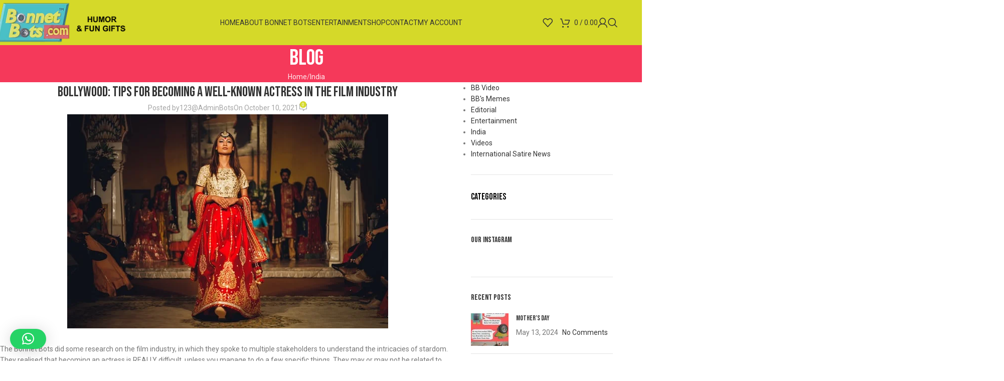

--- FILE ---
content_type: text/html; charset=UTF-8
request_url: https://bonnetbots.com/bollywood-tips-for-becoming-well-known-actress-in-the-film-industry/
body_size: 58705
content:
<!DOCTYPE html>
<html lang="en-US" prefix="og: https://ogp.me/ns#">
<head>
	<meta charset="UTF-8">
	<link rel="profile" href="https://gmpg.org/xfn/11">
	<link rel="pingback" href="https://bonnetbots.com/xmlrpc.php">

	
	<style>
		.wpcf7-submit{
			display:none;
		}
		.recaptcha-btn{
			display:block;
		}
		.grecaptcha-badge { margin: 10px 0; }
	</style>
	<script type="text/javascript">
		var contactform = [];
		var checkIfCalled = true;
		var renderGoogleInvisibleRecaptchaFront = function() {
			// prevent form submit from enter key
			jQuery("input[name=_wpcf7]").attr("class","formid");
				jQuery('.wpcf7-form').on('keyup keypress', "input", function(e) {
				  var keyCode = e.keyCode || e.which;
				  if (keyCode === 13) {
					e.preventDefault();
					return false;
				  }
				});

			jQuery('.wpcf7-submit').each(function(index){

				var checkexclude = 0;
				var form = jQuery(this).closest('.wpcf7-form');
				var value = jQuery(form).find(".formid").val();
				// check form exclude from invisible recaptcha
								if(checkexclude == 0){
					// Hide the form orig submit button
					form.find('.wpcf7-submit').hide();

					// Fetch class and value of orig submit button
					btnClasses = form.find('.wpcf7-submit').attr('class');
					btnValue = form.find('.wpcf7-submit').attr('value');

					// Add custom button and recaptcha holder

					form.find('.wpcf7-submit').after('<input type="button" id="wpcf-custom-btn-'+index+'" class="'+btnClasses+'  recaptcha-btn recaptcha-btn-type-css" value="'+btnValue+'" title="'+btnValue+'" >');
					form.append('<div class="recaptcha-holder" id="recaptcha-holder-'+index+'"></div>');
					// Recaptcha rendenr from here
					var holderId = grecaptcha.render('recaptcha-holder-'+index,{
								'sitekey':'6Lef06opAAAAAD4Dj3dEIYAML_tnh8ZYd1jUcRRv',
								'size': 'invisible',
								'badge' : 'bottomright', // possible values: bottomright, bottomleft, inline
								'callback' : function (recaptchaToken) {
									//console.log(recaptchaToken);
									var response=jQuery('#recaptcha-holder-'+index).find('.g-recaptcha-response').val();
									//console.log(response);
									//Remove old response and store new respone
									jQuery('#recaptcha-holder-'+index).parent().find(".respose_post").remove();
									jQuery('#recaptcha-holder-'+index).after('<input type="hidden" name="g-recaptcha-response"  value="'+response+'" class="respose_post">')
									grecaptcha.reset(holderId);

									if(typeof customCF7Validator !== 'undefined'){
										if(!customCF7Validator(form)){
											return;
										}
									}
									// Call default Validator function
									else if(contactFormDefaultValidator(form)){
										return;
									}
									else{
										// hide the custom button and show orig submit button again and submit the form
										jQuery('#wpcf-custom-btn-'+index).hide();
										form.find('input[type=submit]').show();
										form.find("input[type=submit]").click();
										form.find('input[type=submit]').hide();
										jQuery('#wpcf-custom-btn-'+index).attr('style','');
									}
								}
						},false);

					// action call when click on custom button
					jQuery('#wpcf-custom-btn-'+index).click(function(event){
						event.preventDefault();
						// Call custom validator function
						if(typeof customCF7Validator == 'function'){
							if(!customCF7Validator(form)){
								return false;
							}
						}
						// Call default Validator function
						else if(contactFormDefaultValidator(form)){
							return false;
						}
						else if(grecaptcha.getResponse(holderId) != ''){
							grecaptcha.reset(holderId);
						}
						else{
							// execute the recaptcha challenge
							grecaptcha.execute(holderId);
						}
					});
				}
			});
		}
	</script><script  src="https://www.google.com/recaptcha/api.js?onload=renderGoogleInvisibleRecaptchaFront&render=explicit" async defer></script>	<style>img:is([sizes="auto" i], [sizes^="auto," i]) { contain-intrinsic-size: 3000px 1500px }</style>
	
	<!-- This site is optimized with the Yoast SEO plugin v25.7 - https://yoast.com/wordpress/plugins/seo/ -->
	<title>Bollywood: Tips for becoming a well-known actress in the film industry - Bonnet Bots</title>
	<link rel="canonical" href="https://bonnetbots.com/bollywood-tips-for-becoming-well-known-actress-in-the-film-industry/" />
	<meta property="og:locale" content="en_US" />
	<meta property="og:type" content="article" />
	<meta property="og:title" content="Bollywood: Tips for becoming a well-known actress in the film industry - Bonnet Bots" />
	<meta property="og:description" content="The Bonnet Bots did some research on the film industry, in which they spoke to multiple stakeholders to understand the" />
	<meta property="og:url" content="https://bonnetbots.com/bollywood-tips-for-becoming-well-known-actress-in-the-film-industry/" />
	<meta property="og:site_name" content="Bonnet Bots" />
	<meta property="article:published_time" content="2021-10-10T18:04:29+00:00" />
	<meta property="og:image" content="https://bonnetbots.com/wp-content/uploads/2021/10/naganath-chiluveru-Uzl-KYPAH44-unsplash.jpg" />
	<meta property="og:image:width" content="640" />
	<meta property="og:image:height" content="427" />
	<meta property="og:image:type" content="image/jpeg" />
	<meta name="author" content="123@AdminBots" />
	<meta name="twitter:card" content="summary_large_image" />
	<meta name="twitter:label1" content="Written by" />
	<meta name="twitter:data1" content="123@AdminBots" />
	<meta name="twitter:label2" content="Est. reading time" />
	<meta name="twitter:data2" content="1 minute" />
	<script type="application/ld+json" class="yoast-schema-graph">{"@context":"https://schema.org","@graph":[{"@type":"WebPage","@id":"https://bonnetbots.com/bollywood-tips-for-becoming-well-known-actress-in-the-film-industry/","url":"https://bonnetbots.com/bollywood-tips-for-becoming-well-known-actress-in-the-film-industry/","name":"Bollywood: Tips for becoming a well-known actress in the film industry - Bonnet Bots","isPartOf":{"@id":"https://bonnetbots.com/#website"},"primaryImageOfPage":{"@id":"https://bonnetbots.com/bollywood-tips-for-becoming-well-known-actress-in-the-film-industry/#primaryimage"},"image":{"@id":"https://bonnetbots.com/bollywood-tips-for-becoming-well-known-actress-in-the-film-industry/#primaryimage"},"thumbnailUrl":"https://bonnetbots.com/wp-content/uploads/2021/10/naganath-chiluveru-Uzl-KYPAH44-unsplash.jpg","datePublished":"2021-10-10T18:04:29+00:00","author":{"@id":"https://bonnetbots.com/#/schema/person/f6a104d86b16c051136e0f2f53208621"},"breadcrumb":{"@id":"https://bonnetbots.com/bollywood-tips-for-becoming-well-known-actress-in-the-film-industry/#breadcrumb"},"inLanguage":"en-US","potentialAction":[{"@type":"ReadAction","target":["https://bonnetbots.com/bollywood-tips-for-becoming-well-known-actress-in-the-film-industry/"]}]},{"@type":"ImageObject","inLanguage":"en-US","@id":"https://bonnetbots.com/bollywood-tips-for-becoming-well-known-actress-in-the-film-industry/#primaryimage","url":"https://bonnetbots.com/wp-content/uploads/2021/10/naganath-chiluveru-Uzl-KYPAH44-unsplash.jpg","contentUrl":"https://bonnetbots.com/wp-content/uploads/2021/10/naganath-chiluveru-Uzl-KYPAH44-unsplash.jpg","width":640,"height":427},{"@type":"BreadcrumbList","@id":"https://bonnetbots.com/bollywood-tips-for-becoming-well-known-actress-in-the-film-industry/#breadcrumb","itemListElement":[{"@type":"ListItem","position":1,"name":"Home","item":"https://bonnetbots.com/"},{"@type":"ListItem","position":2,"name":"Blog","item":"https://bonnetbots.com/blog/"},{"@type":"ListItem","position":3,"name":"Bollywood: Tips for becoming a well-known actress in the film industry"}]},{"@type":"WebSite","@id":"https://bonnetbots.com/#website","url":"https://bonnetbots.com/","name":"Bonnet Bots","description":"Cool Apparel and Humor","potentialAction":[{"@type":"SearchAction","target":{"@type":"EntryPoint","urlTemplate":"https://bonnetbots.com/?s={search_term_string}"},"query-input":{"@type":"PropertyValueSpecification","valueRequired":true,"valueName":"search_term_string"}}],"inLanguage":"en-US"},{"@type":"Person","@id":"https://bonnetbots.com/#/schema/person/f6a104d86b16c051136e0f2f53208621","name":"123@AdminBots","sameAs":["https://indianenergycorporation.com/bonnetbots"],"url":"https://bonnetbots.com/author/123adminbots/"}]}</script>
	<!-- / Yoast SEO plugin. -->



<!-- Search Engine Optimization by Rank Math - https://rankmath.com/ -->
<title>Bollywood: Tips for becoming a well-known actress in the film industry - Bonnet Bots</title>
<meta name="robots" content="follow, index, max-snippet:-1, max-video-preview:-1, max-image-preview:large"/>
<link rel="canonical" href="https://bonnetbots.com/bollywood-tips-for-becoming-well-known-actress-in-the-film-industry/" />
<meta property="og:locale" content="en_US" />
<meta property="og:type" content="article" />
<meta property="og:title" content="Bollywood: Tips for becoming a well-known actress in the film industry - Bonnet Bots" />
<meta property="og:description" content="The Bonnet Bots did some research on the film industry, in which they spoke to multiple stakeholders to understand the" />
<meta property="og:url" content="https://bonnetbots.com/bollywood-tips-for-becoming-well-known-actress-in-the-film-industry/" />
<meta property="og:site_name" content="Bonnet Bots" />
<meta property="article:tag" content="actor" />
<meta property="article:tag" content="actress" />
<meta property="article:tag" content="bollywood" />
<meta property="article:tag" content="funny" />
<meta property="article:tag" content="howto" />
<meta property="article:tag" content="jokes" />
<meta property="article:tag" content="khans" />
<meta property="article:section" content="India" />
<meta property="og:image" content="https://bonnetbots.com/wp-content/uploads/2021/10/naganath-chiluveru-Uzl-KYPAH44-unsplash.jpg" />
<meta property="og:image:secure_url" content="https://bonnetbots.com/wp-content/uploads/2021/10/naganath-chiluveru-Uzl-KYPAH44-unsplash.jpg" />
<meta property="og:image:width" content="640" />
<meta property="og:image:height" content="427" />
<meta property="og:image:alt" content="bollywood actress requirements khans famous" />
<meta property="og:image:type" content="image/jpeg" />
<meta property="article:published_time" content="2021-10-10T23:34:29+05:30" />
<meta name="twitter:card" content="summary_large_image" />
<meta name="twitter:title" content="Bollywood: Tips for becoming a well-known actress in the film industry - Bonnet Bots" />
<meta name="twitter:description" content="The Bonnet Bots did some research on the film industry, in which they spoke to multiple stakeholders to understand the" />
<meta name="twitter:image" content="https://bonnetbots.com/wp-content/uploads/2021/10/naganath-chiluveru-Uzl-KYPAH44-unsplash.jpg" />
<meta name="twitter:label1" content="Written by" />
<meta name="twitter:data1" content="123@AdminBots" />
<meta name="twitter:label2" content="Time to read" />
<meta name="twitter:data2" content="Less than a minute" />
<script type="application/ld+json" class="rank-math-schema">{"@context":"https://schema.org","@graph":[{"@type":"Organization","@id":"https://bonnetbots.com/#organization","name":"Bonnet Bots","url":"https://bonnetbots.com"},{"@type":"WebSite","@id":"https://bonnetbots.com/#website","url":"https://bonnetbots.com","name":"Bonnet Bots","publisher":{"@id":"https://bonnetbots.com/#organization"},"inLanguage":"en-US"},{"@type":"ImageObject","@id":"https://bonnetbots.com/wp-content/uploads/2021/10/naganath-chiluveru-Uzl-KYPAH44-unsplash.jpg","url":"https://bonnetbots.com/wp-content/uploads/2021/10/naganath-chiluveru-Uzl-KYPAH44-unsplash.jpg","width":"640","height":"427","inLanguage":"en-US"},{"@type":"BreadcrumbList","@id":"https://bonnetbots.com/bollywood-tips-for-becoming-well-known-actress-in-the-film-industry/#breadcrumb","itemListElement":[{"@type":"ListItem","position":"1","item":{"@id":"https://bonnetbots.com","name":"Home"}},{"@type":"ListItem","position":"2","item":{"@id":"https://bonnetbots.com/bollywood-tips-for-becoming-well-known-actress-in-the-film-industry/","name":"Bollywood: Tips for becoming a well-known actress in the film industry"}}]},{"@type":"WebPage","@id":"https://bonnetbots.com/bollywood-tips-for-becoming-well-known-actress-in-the-film-industry/#webpage","url":"https://bonnetbots.com/bollywood-tips-for-becoming-well-known-actress-in-the-film-industry/","name":"Bollywood: Tips for becoming a well-known actress in the film industry - Bonnet Bots","datePublished":"2021-10-10T23:34:29+05:30","dateModified":"2021-10-10T23:34:29+05:30","isPartOf":{"@id":"https://bonnetbots.com/#website"},"primaryImageOfPage":{"@id":"https://bonnetbots.com/wp-content/uploads/2021/10/naganath-chiluveru-Uzl-KYPAH44-unsplash.jpg"},"inLanguage":"en-US","breadcrumb":{"@id":"https://bonnetbots.com/bollywood-tips-for-becoming-well-known-actress-in-the-film-industry/#breadcrumb"}},{"@type":"Person","@id":"https://bonnetbots.com/author/123adminbots/","name":"123@AdminBots","url":"https://bonnetbots.com/author/123adminbots/","image":{"@type":"ImageObject","@id":"https://secure.gravatar.com/avatar/a48778b842cbcdfd333c823ddf9400f84a0ec1e72253b05ba1996e3857517299?s=96&amp;d=mm&amp;r=g","url":"https://secure.gravatar.com/avatar/a48778b842cbcdfd333c823ddf9400f84a0ec1e72253b05ba1996e3857517299?s=96&amp;d=mm&amp;r=g","caption":"123@AdminBots","inLanguage":"en-US"},"sameAs":["https://indianenergycorporation.com/bonnetbots"],"worksFor":{"@id":"https://bonnetbots.com/#organization"}},{"@type":"BlogPosting","headline":"Bollywood: Tips for becoming a well-known actress in the film industry - Bonnet Bots","keywords":"bollywood actress requirements khans famous","datePublished":"2021-10-10T23:34:29+05:30","dateModified":"2021-10-10T23:34:29+05:30","author":{"@id":"https://bonnetbots.com/author/123adminbots/","name":"123@AdminBots"},"publisher":{"@id":"https://bonnetbots.com/#organization"},"description":"The Bonnet Bots did some research on the film industry, in which they spoke to multiple stakeholders to understand the intricacies of stardom. They realised that becoming an actress is REALLY difficult, unless you manage to do a few specific things. They may or may not be related to your talent, and some may not be doable at all. None the less, we would like to show you the way, in case you want to become one of them...","name":"Bollywood: Tips for becoming a well-known actress in the film industry - Bonnet Bots","@id":"https://bonnetbots.com/bollywood-tips-for-becoming-well-known-actress-in-the-film-industry/#richSnippet","isPartOf":{"@id":"https://bonnetbots.com/bollywood-tips-for-becoming-well-known-actress-in-the-film-industry/#webpage"},"image":{"@id":"https://bonnetbots.com/wp-content/uploads/2021/10/naganath-chiluveru-Uzl-KYPAH44-unsplash.jpg"},"inLanguage":"en-US","mainEntityOfPage":{"@id":"https://bonnetbots.com/bollywood-tips-for-becoming-well-known-actress-in-the-film-industry/#webpage"}}]}</script>
<!-- /Rank Math WordPress SEO plugin -->

<link rel='dns-prefetch' href='//www.googletagmanager.com' />
<link rel='dns-prefetch' href='//fonts.googleapis.com' />
<link rel="alternate" type="application/rss+xml" title="Bonnet Bots &raquo; Feed" href="https://bonnetbots.com/feed/" />
<link rel="alternate" type="application/rss+xml" title="Bonnet Bots &raquo; Comments Feed" href="https://bonnetbots.com/comments/feed/" />
<link rel="alternate" type="application/rss+xml" title="Bonnet Bots &raquo; Bollywood: Tips for becoming a well-known actress in the film industry Comments Feed" href="https://bonnetbots.com/bollywood-tips-for-becoming-well-known-actress-in-the-film-industry/feed/" />
<link rel='stylesheet' id='berocket_products_label_style-css' href='https://bonnetbots.com/wp-content/plugins/advanced-product-labels-for-woocommerce/css/frontend.css?ver=1.2.9.2' type='text/css' media='all' />
<style id='berocket_products_label_style-inline-css' type='text/css'>

        .berocket_better_labels:before,
        .berocket_better_labels:after {
            clear: both;
            content: " ";
            display: block;
        }
        .berocket_better_labels.berocket_better_labels_image {
            position: absolute!important;
            top: 20px!important;
            bottom: 20px!important;
            left: 20px!important;
            right: 20px!important;
            pointer-events: none;
        }
        .berocket_better_labels.berocket_better_labels_image * {
            pointer-events: none;
        }
        .berocket_better_labels.berocket_better_labels_image img,
        .berocket_better_labels.berocket_better_labels_image .fa,
        .berocket_better_labels.berocket_better_labels_image .berocket_color_label,
        .berocket_better_labels.berocket_better_labels_image .berocket_image_background,
        .berocket_better_labels .berocket_better_labels_line .br_alabel,
        .berocket_better_labels .berocket_better_labels_line .br_alabel span {
            pointer-events: all;
        }
        .berocket_better_labels .berocket_color_label,
        .br_alabel .berocket_color_label {
            width: 100%;
            height: 100%;
            display: block;
        }
        .berocket_better_labels .berocket_better_labels_position_left {
            text-align:left;
            float: left;
            clear: left;
        }
        .berocket_better_labels .berocket_better_labels_position_center {
            text-align:center;
        }
        .berocket_better_labels .berocket_better_labels_position_right {
            text-align:right;
            float: right;
            clear: right;
        }
        .berocket_better_labels.berocket_better_labels_label {
            clear: both
        }
        .berocket_better_labels .berocket_better_labels_line {
            line-height: 1px;
        }
        .berocket_better_labels.berocket_better_labels_label .berocket_better_labels_line {
            clear: none;
        }
        .berocket_better_labels .berocket_better_labels_position_left .berocket_better_labels_line {
            clear: left;
        }
        .berocket_better_labels .berocket_better_labels_position_right .berocket_better_labels_line {
            clear: right;
        }
        .berocket_better_labels .berocket_better_labels_line .br_alabel {
            display: inline-block;
            position: relative;
            top: 0!important;
            left: 0!important;
            right: 0!important;
            line-height: 1px;
        }.berocket_better_labels .berocket_better_labels_position {
                display: flex;
                flex-direction: column;
            }
            .berocket_better_labels .berocket_better_labels_position.berocket_better_labels_position_left {
                align-items: start;
            }
            .berocket_better_labels .berocket_better_labels_position.berocket_better_labels_position_right {
                align-items: end;
            }
            .rtl .berocket_better_labels .berocket_better_labels_position.berocket_better_labels_position_left {
                align-items: end;
            }
            .rtl .berocket_better_labels .berocket_better_labels_position.berocket_better_labels_position_right {
                align-items: start;
            }
            .berocket_better_labels .berocket_better_labels_position.berocket_better_labels_position_center {
                align-items: center;
            }
            .berocket_better_labels .berocket_better_labels_position .berocket_better_labels_inline {
                display: flex;
                align-items: start;
            }
</style>
<link rel='stylesheet' id='wp-block-library-css' href='https://bonnetbots.com/wp-includes/css/dist/block-library/style.min.css?ver=6.8.1' type='text/css' media='all' />
<style id='global-styles-inline-css' type='text/css'>
:root{--wp--preset--aspect-ratio--square: 1;--wp--preset--aspect-ratio--4-3: 4/3;--wp--preset--aspect-ratio--3-4: 3/4;--wp--preset--aspect-ratio--3-2: 3/2;--wp--preset--aspect-ratio--2-3: 2/3;--wp--preset--aspect-ratio--16-9: 16/9;--wp--preset--aspect-ratio--9-16: 9/16;--wp--preset--color--black: #000000;--wp--preset--color--cyan-bluish-gray: #abb8c3;--wp--preset--color--white: #ffffff;--wp--preset--color--pale-pink: #f78da7;--wp--preset--color--vivid-red: #cf2e2e;--wp--preset--color--luminous-vivid-orange: #ff6900;--wp--preset--color--luminous-vivid-amber: #fcb900;--wp--preset--color--light-green-cyan: #7bdcb5;--wp--preset--color--vivid-green-cyan: #00d084;--wp--preset--color--pale-cyan-blue: #8ed1fc;--wp--preset--color--vivid-cyan-blue: #0693e3;--wp--preset--color--vivid-purple: #9b51e0;--wp--preset--gradient--vivid-cyan-blue-to-vivid-purple: linear-gradient(135deg,rgba(6,147,227,1) 0%,rgb(155,81,224) 100%);--wp--preset--gradient--light-green-cyan-to-vivid-green-cyan: linear-gradient(135deg,rgb(122,220,180) 0%,rgb(0,208,130) 100%);--wp--preset--gradient--luminous-vivid-amber-to-luminous-vivid-orange: linear-gradient(135deg,rgba(252,185,0,1) 0%,rgba(255,105,0,1) 100%);--wp--preset--gradient--luminous-vivid-orange-to-vivid-red: linear-gradient(135deg,rgba(255,105,0,1) 0%,rgb(207,46,46) 100%);--wp--preset--gradient--very-light-gray-to-cyan-bluish-gray: linear-gradient(135deg,rgb(238,238,238) 0%,rgb(169,184,195) 100%);--wp--preset--gradient--cool-to-warm-spectrum: linear-gradient(135deg,rgb(74,234,220) 0%,rgb(151,120,209) 20%,rgb(207,42,186) 40%,rgb(238,44,130) 60%,rgb(251,105,98) 80%,rgb(254,248,76) 100%);--wp--preset--gradient--blush-light-purple: linear-gradient(135deg,rgb(255,206,236) 0%,rgb(152,150,240) 100%);--wp--preset--gradient--blush-bordeaux: linear-gradient(135deg,rgb(254,205,165) 0%,rgb(254,45,45) 50%,rgb(107,0,62) 100%);--wp--preset--gradient--luminous-dusk: linear-gradient(135deg,rgb(255,203,112) 0%,rgb(199,81,192) 50%,rgb(65,88,208) 100%);--wp--preset--gradient--pale-ocean: linear-gradient(135deg,rgb(255,245,203) 0%,rgb(182,227,212) 50%,rgb(51,167,181) 100%);--wp--preset--gradient--electric-grass: linear-gradient(135deg,rgb(202,248,128) 0%,rgb(113,206,126) 100%);--wp--preset--gradient--midnight: linear-gradient(135deg,rgb(2,3,129) 0%,rgb(40,116,252) 100%);--wp--preset--font-size--small: 13px;--wp--preset--font-size--medium: 20px;--wp--preset--font-size--large: 36px;--wp--preset--font-size--x-large: 42px;--wp--preset--spacing--20: 0.44rem;--wp--preset--spacing--30: 0.67rem;--wp--preset--spacing--40: 1rem;--wp--preset--spacing--50: 1.5rem;--wp--preset--spacing--60: 2.25rem;--wp--preset--spacing--70: 3.38rem;--wp--preset--spacing--80: 5.06rem;--wp--preset--shadow--natural: 6px 6px 9px rgba(0, 0, 0, 0.2);--wp--preset--shadow--deep: 12px 12px 50px rgba(0, 0, 0, 0.4);--wp--preset--shadow--sharp: 6px 6px 0px rgba(0, 0, 0, 0.2);--wp--preset--shadow--outlined: 6px 6px 0px -3px rgba(255, 255, 255, 1), 6px 6px rgba(0, 0, 0, 1);--wp--preset--shadow--crisp: 6px 6px 0px rgba(0, 0, 0, 1);}:where(body) { margin: 0; }.wp-site-blocks > .alignleft { float: left; margin-right: 2em; }.wp-site-blocks > .alignright { float: right; margin-left: 2em; }.wp-site-blocks > .aligncenter { justify-content: center; margin-left: auto; margin-right: auto; }:where(.is-layout-flex){gap: 0.5em;}:where(.is-layout-grid){gap: 0.5em;}.is-layout-flow > .alignleft{float: left;margin-inline-start: 0;margin-inline-end: 2em;}.is-layout-flow > .alignright{float: right;margin-inline-start: 2em;margin-inline-end: 0;}.is-layout-flow > .aligncenter{margin-left: auto !important;margin-right: auto !important;}.is-layout-constrained > .alignleft{float: left;margin-inline-start: 0;margin-inline-end: 2em;}.is-layout-constrained > .alignright{float: right;margin-inline-start: 2em;margin-inline-end: 0;}.is-layout-constrained > .aligncenter{margin-left: auto !important;margin-right: auto !important;}.is-layout-constrained > :where(:not(.alignleft):not(.alignright):not(.alignfull)){margin-left: auto !important;margin-right: auto !important;}body .is-layout-flex{display: flex;}.is-layout-flex{flex-wrap: wrap;align-items: center;}.is-layout-flex > :is(*, div){margin: 0;}body .is-layout-grid{display: grid;}.is-layout-grid > :is(*, div){margin: 0;}body{padding-top: 0px;padding-right: 0px;padding-bottom: 0px;padding-left: 0px;}a:where(:not(.wp-element-button)){text-decoration: none;}:root :where(.wp-element-button, .wp-block-button__link){background-color: #32373c;border-width: 0;color: #fff;font-family: inherit;font-size: inherit;line-height: inherit;padding: calc(0.667em + 2px) calc(1.333em + 2px);text-decoration: none;}.has-black-color{color: var(--wp--preset--color--black) !important;}.has-cyan-bluish-gray-color{color: var(--wp--preset--color--cyan-bluish-gray) !important;}.has-white-color{color: var(--wp--preset--color--white) !important;}.has-pale-pink-color{color: var(--wp--preset--color--pale-pink) !important;}.has-vivid-red-color{color: var(--wp--preset--color--vivid-red) !important;}.has-luminous-vivid-orange-color{color: var(--wp--preset--color--luminous-vivid-orange) !important;}.has-luminous-vivid-amber-color{color: var(--wp--preset--color--luminous-vivid-amber) !important;}.has-light-green-cyan-color{color: var(--wp--preset--color--light-green-cyan) !important;}.has-vivid-green-cyan-color{color: var(--wp--preset--color--vivid-green-cyan) !important;}.has-pale-cyan-blue-color{color: var(--wp--preset--color--pale-cyan-blue) !important;}.has-vivid-cyan-blue-color{color: var(--wp--preset--color--vivid-cyan-blue) !important;}.has-vivid-purple-color{color: var(--wp--preset--color--vivid-purple) !important;}.has-black-background-color{background-color: var(--wp--preset--color--black) !important;}.has-cyan-bluish-gray-background-color{background-color: var(--wp--preset--color--cyan-bluish-gray) !important;}.has-white-background-color{background-color: var(--wp--preset--color--white) !important;}.has-pale-pink-background-color{background-color: var(--wp--preset--color--pale-pink) !important;}.has-vivid-red-background-color{background-color: var(--wp--preset--color--vivid-red) !important;}.has-luminous-vivid-orange-background-color{background-color: var(--wp--preset--color--luminous-vivid-orange) !important;}.has-luminous-vivid-amber-background-color{background-color: var(--wp--preset--color--luminous-vivid-amber) !important;}.has-light-green-cyan-background-color{background-color: var(--wp--preset--color--light-green-cyan) !important;}.has-vivid-green-cyan-background-color{background-color: var(--wp--preset--color--vivid-green-cyan) !important;}.has-pale-cyan-blue-background-color{background-color: var(--wp--preset--color--pale-cyan-blue) !important;}.has-vivid-cyan-blue-background-color{background-color: var(--wp--preset--color--vivid-cyan-blue) !important;}.has-vivid-purple-background-color{background-color: var(--wp--preset--color--vivid-purple) !important;}.has-black-border-color{border-color: var(--wp--preset--color--black) !important;}.has-cyan-bluish-gray-border-color{border-color: var(--wp--preset--color--cyan-bluish-gray) !important;}.has-white-border-color{border-color: var(--wp--preset--color--white) !important;}.has-pale-pink-border-color{border-color: var(--wp--preset--color--pale-pink) !important;}.has-vivid-red-border-color{border-color: var(--wp--preset--color--vivid-red) !important;}.has-luminous-vivid-orange-border-color{border-color: var(--wp--preset--color--luminous-vivid-orange) !important;}.has-luminous-vivid-amber-border-color{border-color: var(--wp--preset--color--luminous-vivid-amber) !important;}.has-light-green-cyan-border-color{border-color: var(--wp--preset--color--light-green-cyan) !important;}.has-vivid-green-cyan-border-color{border-color: var(--wp--preset--color--vivid-green-cyan) !important;}.has-pale-cyan-blue-border-color{border-color: var(--wp--preset--color--pale-cyan-blue) !important;}.has-vivid-cyan-blue-border-color{border-color: var(--wp--preset--color--vivid-cyan-blue) !important;}.has-vivid-purple-border-color{border-color: var(--wp--preset--color--vivid-purple) !important;}.has-vivid-cyan-blue-to-vivid-purple-gradient-background{background: var(--wp--preset--gradient--vivid-cyan-blue-to-vivid-purple) !important;}.has-light-green-cyan-to-vivid-green-cyan-gradient-background{background: var(--wp--preset--gradient--light-green-cyan-to-vivid-green-cyan) !important;}.has-luminous-vivid-amber-to-luminous-vivid-orange-gradient-background{background: var(--wp--preset--gradient--luminous-vivid-amber-to-luminous-vivid-orange) !important;}.has-luminous-vivid-orange-to-vivid-red-gradient-background{background: var(--wp--preset--gradient--luminous-vivid-orange-to-vivid-red) !important;}.has-very-light-gray-to-cyan-bluish-gray-gradient-background{background: var(--wp--preset--gradient--very-light-gray-to-cyan-bluish-gray) !important;}.has-cool-to-warm-spectrum-gradient-background{background: var(--wp--preset--gradient--cool-to-warm-spectrum) !important;}.has-blush-light-purple-gradient-background{background: var(--wp--preset--gradient--blush-light-purple) !important;}.has-blush-bordeaux-gradient-background{background: var(--wp--preset--gradient--blush-bordeaux) !important;}.has-luminous-dusk-gradient-background{background: var(--wp--preset--gradient--luminous-dusk) !important;}.has-pale-ocean-gradient-background{background: var(--wp--preset--gradient--pale-ocean) !important;}.has-electric-grass-gradient-background{background: var(--wp--preset--gradient--electric-grass) !important;}.has-midnight-gradient-background{background: var(--wp--preset--gradient--midnight) !important;}.has-small-font-size{font-size: var(--wp--preset--font-size--small) !important;}.has-medium-font-size{font-size: var(--wp--preset--font-size--medium) !important;}.has-large-font-size{font-size: var(--wp--preset--font-size--large) !important;}.has-x-large-font-size{font-size: var(--wp--preset--font-size--x-large) !important;}
:where(.wp-block-post-template.is-layout-flex){gap: 1.25em;}:where(.wp-block-post-template.is-layout-grid){gap: 1.25em;}
:where(.wp-block-columns.is-layout-flex){gap: 2em;}:where(.wp-block-columns.is-layout-grid){gap: 2em;}
:root :where(.wp-block-pullquote){font-size: 1.5em;line-height: 1.6;}
</style>
<link rel='stylesheet' id='dashicons-css' href='https://bonnetbots.com/wp-includes/css/dashicons.min.css?ver=6.8.1' type='text/css' media='all' />
<link rel='stylesheet' id='admin-bar-css' href='https://bonnetbots.com/wp-includes/css/admin-bar.min.css?ver=6.8.1' type='text/css' media='all' />
<style id='admin-bar-inline-css' type='text/css'>

    /* Hide CanvasJS credits for P404 charts specifically */
    #p404RedirectChart .canvasjs-chart-credit {
        display: none !important;
    }
    
    #p404RedirectChart canvas {
        border-radius: 6px;
    }

    .p404-redirect-adminbar-weekly-title {
        font-weight: bold;
        font-size: 14px;
        color: #fff;
        margin-bottom: 6px;
    }

    #wpadminbar #wp-admin-bar-p404_free_top_button .ab-icon:before {
        content: "\f103";
        color: #dc3545;
        top: 3px;
    }
    
    #wp-admin-bar-p404_free_top_button .ab-item {
        min-width: 80px !important;
        padding: 0px !important;
    }
    
    /* Ensure proper positioning and z-index for P404 dropdown */
    .p404-redirect-adminbar-dropdown-wrap { 
        min-width: 0; 
        padding: 0;
        position: static !important;
    }
    
    #wpadminbar #wp-admin-bar-p404_free_top_button_dropdown {
        position: static !important;
    }
    
    #wpadminbar #wp-admin-bar-p404_free_top_button_dropdown .ab-item {
        padding: 0 !important;
        margin: 0 !important;
    }
    
    .p404-redirect-dropdown-container {
        min-width: 340px;
        padding: 18px 18px 12px 18px;
        background: #23282d !important;
        color: #fff;
        border-radius: 12px;
        box-shadow: 0 8px 32px rgba(0,0,0,0.25);
        margin-top: 10px;
        position: relative !important;
        z-index: 999999 !important;
        display: block !important;
        border: 1px solid #444;
    }
    
    /* Ensure P404 dropdown appears on hover */
    #wpadminbar #wp-admin-bar-p404_free_top_button .p404-redirect-dropdown-container { 
        display: none !important;
    }
    
    #wpadminbar #wp-admin-bar-p404_free_top_button:hover .p404-redirect-dropdown-container { 
        display: block !important;
    }
    
    #wpadminbar #wp-admin-bar-p404_free_top_button:hover #wp-admin-bar-p404_free_top_button_dropdown .p404-redirect-dropdown-container {
        display: block !important;
    }
    
    .p404-redirect-card {
        background: #2c3338;
        border-radius: 8px;
        padding: 18px 18px 12px 18px;
        box-shadow: 0 2px 8px rgba(0,0,0,0.07);
        display: flex;
        flex-direction: column;
        align-items: flex-start;
        border: 1px solid #444;
    }
    
    .p404-redirect-btn {
        display: inline-block;
        background: #dc3545;
        color: #fff !important;
        font-weight: bold;
        padding: 5px 22px;
        border-radius: 8px;
        text-decoration: none;
        font-size: 17px;
        transition: background 0.2s, box-shadow 0.2s;
        margin-top: 8px;
        box-shadow: 0 2px 8px rgba(220,53,69,0.15);
        text-align: center;
        line-height: 1.6;
    }
    
    .p404-redirect-btn:hover {
        background: #c82333;
        color: #fff !important;
        box-shadow: 0 4px 16px rgba(220,53,69,0.25);
    }
    
    /* Prevent conflicts with other admin bar dropdowns */
    #wpadminbar .ab-top-menu > li:hover > .ab-item,
    #wpadminbar .ab-top-menu > li.hover > .ab-item {
        z-index: auto;
    }
    
    #wpadminbar #wp-admin-bar-p404_free_top_button:hover > .ab-item {
        z-index: 999998 !important;
    }
    
</style>
<link rel='stylesheet' id='wpa-css-css' href='https://bonnetbots.com/wp-content/plugins/honeypot/includes/css/wpa.css?ver=2.2.14' type='text/css' media='all' />
<style id='woocommerce-inline-inline-css' type='text/css'>
.woocommerce form .form-row .required { visibility: visible; }
</style>
<link rel='stylesheet' id='grw-public-main-css-css' href='https://bonnetbots.com/wp-content/plugins/widget-google-reviews/assets/css/public-main.css?ver=6.4' type='text/css' media='all' />
<link rel='stylesheet' id='woo-variation-swatches-css' href='https://bonnetbots.com/wp-content/plugins/woo-variation-swatches/assets/css/frontend.min.css?ver=1748792493' type='text/css' media='all' />
<style id='woo-variation-swatches-inline-css' type='text/css'>
:root {
--wvs-tick:url("data:image/svg+xml;utf8,%3Csvg filter='drop-shadow(0px 0px 2px rgb(0 0 0 / .8))' xmlns='http://www.w3.org/2000/svg'  viewBox='0 0 30 30'%3E%3Cpath fill='none' stroke='%23ffffff' stroke-linecap='round' stroke-linejoin='round' stroke-width='4' d='M4 16L11 23 27 7'/%3E%3C/svg%3E");

--wvs-cross:url("data:image/svg+xml;utf8,%3Csvg filter='drop-shadow(0px 0px 5px rgb(255 255 255 / .6))' xmlns='http://www.w3.org/2000/svg' width='72px' height='72px' viewBox='0 0 24 24'%3E%3Cpath fill='none' stroke='%23ff0000' stroke-linecap='round' stroke-width='0.6' d='M5 5L19 19M19 5L5 19'/%3E%3C/svg%3E");
--wvs-single-product-item-width:45px;
--wvs-single-product-item-height:35px;
--wvs-single-product-item-font-size:16px}
</style>
<link rel='stylesheet' id='wcpa-frontend-css' href='https://bonnetbots.com/wp-content/plugins/woo-custom-product-addons/assets/css/style_1.css?ver=3.0.16' type='text/css' media='all' />
<link rel='stylesheet' id='newsletter-css' href='https://bonnetbots.com/wp-content/plugins/newsletter/style.css?ver=8.9.3' type='text/css' media='all' />
<link rel='stylesheet' id='elementor-icons-css' href='https://bonnetbots.com/wp-content/plugins/elementor/assets/lib/eicons/css/elementor-icons.min.css?ver=5.43.0' type='text/css' media='all' />
<link rel='stylesheet' id='elementor-frontend-css' href='https://bonnetbots.com/wp-content/plugins/elementor/assets/css/frontend.min.css?ver=3.31.2' type='text/css' media='all' />
<link rel='stylesheet' id='elementor-post-6-css' href='https://bonnetbots.com/wp-content/uploads/elementor/css/post-6.css?ver=1768278133' type='text/css' media='all' />
<link rel='stylesheet' id='wd-style-base-css' href='https://bonnetbots.com/wp-content/themes/woodmart/css/parts/base.min.css?ver=8.2.7' type='text/css' media='all' />
<link rel='stylesheet' id='wd-helpers-wpb-elem-css' href='https://bonnetbots.com/wp-content/themes/woodmart/css/parts/helpers-wpb-elem.min.css?ver=8.2.7' type='text/css' media='all' />
<link rel='stylesheet' id='wd-revolution-slider-css' href='https://bonnetbots.com/wp-content/themes/woodmart/css/parts/int-rev-slider.min.css?ver=8.2.7' type='text/css' media='all' />
<link rel='stylesheet' id='wd-elementor-base-css' href='https://bonnetbots.com/wp-content/themes/woodmart/css/parts/int-elem-base.min.css?ver=8.2.7' type='text/css' media='all' />
<link rel='stylesheet' id='wd-woocommerce-base-css' href='https://bonnetbots.com/wp-content/themes/woodmart/css/parts/woocommerce-base.min.css?ver=8.2.7' type='text/css' media='all' />
<link rel='stylesheet' id='wd-mod-star-rating-css' href='https://bonnetbots.com/wp-content/themes/woodmart/css/parts/mod-star-rating.min.css?ver=8.2.7' type='text/css' media='all' />
<link rel='stylesheet' id='wd-woocommerce-block-notices-css' href='https://bonnetbots.com/wp-content/themes/woodmart/css/parts/woo-mod-block-notices.min.css?ver=8.2.7' type='text/css' media='all' />
<link rel='stylesheet' id='wd-woo-opt-free-progress-bar-css' href='https://bonnetbots.com/wp-content/themes/woodmart/css/parts/woo-opt-free-progress-bar.min.css?ver=8.2.7' type='text/css' media='all' />
<link rel='stylesheet' id='wd-woo-mod-progress-bar-css' href='https://bonnetbots.com/wp-content/themes/woodmart/css/parts/woo-mod-progress-bar.min.css?ver=8.2.7' type='text/css' media='all' />
<link rel='stylesheet' id='wd-woo-opt-hide-larger-price-css' href='https://bonnetbots.com/wp-content/themes/woodmart/css/parts/woo-opt-hide-larger-price.min.css?ver=8.2.7' type='text/css' media='all' />
<link rel='stylesheet' id='wd-wp-blocks-css' href='https://bonnetbots.com/wp-content/themes/woodmart/css/parts/wp-blocks.min.css?ver=8.2.7' type='text/css' media='all' />
<link rel='stylesheet' id='wd-header-base-css' href='https://bonnetbots.com/wp-content/themes/woodmart/css/parts/header-base.min.css?ver=8.2.7' type='text/css' media='all' />
<link rel='stylesheet' id='wd-mod-tools-css' href='https://bonnetbots.com/wp-content/themes/woodmart/css/parts/mod-tools.min.css?ver=8.2.7' type='text/css' media='all' />
<link rel='stylesheet' id='wd-header-elements-base-css' href='https://bonnetbots.com/wp-content/themes/woodmart/css/parts/header-el-base.min.css?ver=8.2.7' type='text/css' media='all' />
<link rel='stylesheet' id='wd-header-cart-side-css' href='https://bonnetbots.com/wp-content/themes/woodmart/css/parts/header-el-cart-side.min.css?ver=8.2.7' type='text/css' media='all' />
<link rel='stylesheet' id='wd-woo-mod-quantity-css' href='https://bonnetbots.com/wp-content/themes/woodmart/css/parts/woo-mod-quantity.min.css?ver=8.2.7' type='text/css' media='all' />
<link rel='stylesheet' id='wd-header-cart-css' href='https://bonnetbots.com/wp-content/themes/woodmart/css/parts/header-el-cart.min.css?ver=8.2.7' type='text/css' media='all' />
<link rel='stylesheet' id='wd-widget-shopping-cart-css' href='https://bonnetbots.com/wp-content/themes/woodmart/css/parts/woo-widget-shopping-cart.min.css?ver=8.2.7' type='text/css' media='all' />
<link rel='stylesheet' id='wd-widget-product-list-css' href='https://bonnetbots.com/wp-content/themes/woodmart/css/parts/woo-widget-product-list.min.css?ver=8.2.7' type='text/css' media='all' />
<link rel='stylesheet' id='wd-woo-mod-login-form-css' href='https://bonnetbots.com/wp-content/themes/woodmart/css/parts/woo-mod-login-form.min.css?ver=8.2.7' type='text/css' media='all' />
<link rel='stylesheet' id='wd-header-my-account-css' href='https://bonnetbots.com/wp-content/themes/woodmart/css/parts/header-el-my-account.min.css?ver=8.2.7' type='text/css' media='all' />
<link rel='stylesheet' id='wd-header-search-css' href='https://bonnetbots.com/wp-content/themes/woodmart/css/parts/header-el-search.min.css?ver=8.2.7' type='text/css' media='all' />
<link rel='stylesheet' id='wd-header-mobile-nav-dropdown-css' href='https://bonnetbots.com/wp-content/themes/woodmart/css/parts/header-el-mobile-nav-dropdown.min.css?ver=8.2.7' type='text/css' media='all' />
<link rel='stylesheet' id='wd-page-title-css' href='https://bonnetbots.com/wp-content/themes/woodmart/css/parts/page-title.min.css?ver=8.2.7' type='text/css' media='all' />
<link rel='stylesheet' id='wd-post-types-mod-predefined-css' href='https://bonnetbots.com/wp-content/themes/woodmart/css/parts/post-types-mod-predefined.min.css?ver=8.2.7' type='text/css' media='all' />
<link rel='stylesheet' id='wd-post-types-mod-categories-style-bg-css' href='https://bonnetbots.com/wp-content/themes/woodmart/css/parts/post-types-mod-categories-style-bg.min.css?ver=8.2.7' type='text/css' media='all' />
<link rel='stylesheet' id='wd-blog-single-predefined-css' href='https://bonnetbots.com/wp-content/themes/woodmart/css/parts/blog-single-predefined.min.css?ver=8.2.7' type='text/css' media='all' />
<link rel='stylesheet' id='wd-blog-mod-author-css' href='https://bonnetbots.com/wp-content/themes/woodmart/css/parts/blog-mod-author.min.css?ver=8.2.7' type='text/css' media='all' />
<link rel='stylesheet' id='wd-blog-mod-comments-button-css' href='https://bonnetbots.com/wp-content/themes/woodmart/css/parts/blog-mod-comments-button.min.css?ver=8.2.7' type='text/css' media='all' />
<link rel='stylesheet' id='wd-single-post-el-tags-css' href='https://bonnetbots.com/wp-content/themes/woodmart/css/parts/single-post-el-tags.min.css?ver=8.2.7' type='text/css' media='all' />
<link rel='stylesheet' id='wd-social-icons-css' href='https://bonnetbots.com/wp-content/themes/woodmart/css/parts/el-social-icons.min.css?ver=8.2.7' type='text/css' media='all' />
<link rel='stylesheet' id='wd-social-icons-styles-css' href='https://bonnetbots.com/wp-content/themes/woodmart/css/parts/el-social-styles.min.css?ver=8.2.7' type='text/css' media='all' />
<link rel='stylesheet' id='wd-post-types-el-page-navigation-css' href='https://bonnetbots.com/wp-content/themes/woodmart/css/parts/post-types-el-page-navigation.min.css?ver=8.2.7' type='text/css' media='all' />
<link rel='stylesheet' id='wd-blog-loop-base-css' href='https://bonnetbots.com/wp-content/themes/woodmart/css/parts/blog-loop-base.min.css?ver=8.2.7' type='text/css' media='all' />
<link rel='stylesheet' id='wd-blog-loop-design-masonry-css' href='https://bonnetbots.com/wp-content/themes/woodmart/css/parts/blog-loop-design-masonry.min.css?ver=8.2.7' type='text/css' media='all' />
<link rel='stylesheet' id='wd-swiper-css' href='https://bonnetbots.com/wp-content/themes/woodmart/css/parts/lib-swiper.min.css?ver=8.2.7' type='text/css' media='all' />
<link rel='stylesheet' id='wd-post-types-mod-date-style-bg-css' href='https://bonnetbots.com/wp-content/themes/woodmart/css/parts/post-types-mod-date-style-bg.min.css?ver=8.2.7' type='text/css' media='all' />
<link rel='stylesheet' id='wd-swiper-arrows-css' href='https://bonnetbots.com/wp-content/themes/woodmart/css/parts/lib-swiper-arrows.min.css?ver=8.2.7' type='text/css' media='all' />
<link rel='stylesheet' id='wd-swiper-pagin-css' href='https://bonnetbots.com/wp-content/themes/woodmart/css/parts/lib-swiper-pagin.min.css?ver=8.2.7' type='text/css' media='all' />
<link rel='stylesheet' id='wd-post-types-mod-comments-css' href='https://bonnetbots.com/wp-content/themes/woodmart/css/parts/post-types-mod-comments.min.css?ver=8.2.7' type='text/css' media='all' />
<link rel='stylesheet' id='wd-off-canvas-sidebar-css' href='https://bonnetbots.com/wp-content/themes/woodmart/css/parts/opt-off-canvas-sidebar.min.css?ver=8.2.7' type='text/css' media='all' />
<link rel='stylesheet' id='wd-widget-wd-recent-posts-css' href='https://bonnetbots.com/wp-content/themes/woodmart/css/parts/widget-wd-recent-posts.min.css?ver=8.2.7' type='text/css' media='all' />
<link rel='stylesheet' id='wd-widget-recent-post-comments-css' href='https://bonnetbots.com/wp-content/themes/woodmart/css/parts/widget-recent-post-comments.min.css?ver=8.2.7' type='text/css' media='all' />
<link rel='stylesheet' id='wd-instagram-css' href='https://bonnetbots.com/wp-content/themes/woodmart/css/parts/el-instagram.min.css?ver=8.2.7' type='text/css' media='all' />
<link rel='stylesheet' id='wd-widget-collapse-css' href='https://bonnetbots.com/wp-content/themes/woodmart/css/parts/opt-widget-collapse.min.css?ver=8.2.7' type='text/css' media='all' />
<link rel='stylesheet' id='wd-footer-base-css' href='https://bonnetbots.com/wp-content/themes/woodmart/css/parts/footer-base.min.css?ver=8.2.7' type='text/css' media='all' />
<link rel='stylesheet' id='wd-button-css' href='https://bonnetbots.com/wp-content/themes/woodmart/css/parts/el-button.min.css?ver=8.2.7' type='text/css' media='all' />
<link rel='stylesheet' id='wd-scroll-top-css' href='https://bonnetbots.com/wp-content/themes/woodmart/css/parts/opt-scrolltotop.min.css?ver=8.2.7' type='text/css' media='all' />
<link rel='stylesheet' id='wd-header-search-fullscreen-css' href='https://bonnetbots.com/wp-content/themes/woodmart/css/parts/header-el-search-fullscreen-general.min.css?ver=8.2.7' type='text/css' media='all' />
<link rel='stylesheet' id='wd-header-search-fullscreen-1-css' href='https://bonnetbots.com/wp-content/themes/woodmart/css/parts/header-el-search-fullscreen-1.min.css?ver=8.2.7' type='text/css' media='all' />
<link rel='stylesheet' id='wd-wd-search-form-css' href='https://bonnetbots.com/wp-content/themes/woodmart/css/parts/wd-search-form.min.css?ver=8.2.7' type='text/css' media='all' />
<link rel='stylesheet' id='wd-wd-search-results-css' href='https://bonnetbots.com/wp-content/themes/woodmart/css/parts/wd-search-results.min.css?ver=8.2.7' type='text/css' media='all' />
<link rel='stylesheet' id='wd-wd-search-dropdown-css' href='https://bonnetbots.com/wp-content/themes/woodmart/css/parts/wd-search-dropdown.min.css?ver=8.2.7' type='text/css' media='all' />
<link rel='stylesheet' id='wd-header-my-account-sidebar-css' href='https://bonnetbots.com/wp-content/themes/woodmart/css/parts/header-el-my-account-sidebar.min.css?ver=8.2.7' type='text/css' media='all' />
<link rel='stylesheet' id='wd-bottom-toolbar-css' href='https://bonnetbots.com/wp-content/themes/woodmart/css/parts/opt-bottom-toolbar.min.css?ver=8.2.7' type='text/css' media='all' />
<link rel='stylesheet' id='wd-mod-sticky-sidebar-opener-css' href='https://bonnetbots.com/wp-content/themes/woodmart/css/parts/mod-sticky-sidebar-opener.min.css?ver=8.2.7' type='text/css' media='all' />
<link rel='stylesheet' id='xts-google-fonts-css' href='https://fonts.googleapis.com/css?family=Roboto%3A400%2C600%7CBebas+Neue%3A400&#038;ver=8.2.7' type='text/css' media='all' />
<link rel='stylesheet' id='elementor-gf-local-robotoslab-css' href='https://bonnetbots.com/wp-content/uploads/elementor/google-fonts/css/robotoslab.css?ver=1743168717' type='text/css' media='all' />
<script type="text/javascript" id="woocommerce-google-analytics-integration-gtag-js-after">
/* <![CDATA[ */
/* Google Analytics for WooCommerce (gtag.js) */
					window.dataLayer = window.dataLayer || [];
					function gtag(){dataLayer.push(arguments);}
					// Set up default consent state.
					for ( const mode of [{"analytics_storage":"denied","ad_storage":"denied","ad_user_data":"denied","ad_personalization":"denied","region":["AT","BE","BG","HR","CY","CZ","DK","EE","FI","FR","DE","GR","HU","IS","IE","IT","LV","LI","LT","LU","MT","NL","NO","PL","PT","RO","SK","SI","ES","SE","GB","CH"]}] || [] ) {
						gtag( "consent", "default", { "wait_for_update": 500, ...mode } );
					}
					gtag("js", new Date());
					gtag("set", "developer_id.dOGY3NW", true);
					gtag("config", "G-N8CSDM5DKX", {"track_404":true,"allow_google_signals":true,"logged_in":false,"linker":{"domains":[],"allow_incoming":false},"custom_map":{"dimension1":"logged_in"}});
/* ]]> */
</script>
<script type="text/javascript" src="https://bonnetbots.com/wp-includes/js/jquery/jquery.min.js?ver=3.7.1" id="jquery-core-js"></script>
<script type="text/javascript" src="https://bonnetbots.com/wp-includes/js/jquery/jquery-migrate.min.js?ver=3.4.1" id="jquery-migrate-js"></script>
<script type="text/javascript" src="https://bonnetbots.com/wp-content/plugins/cf7-invisible-recaptcha/js/cf7_invisible_recaptcha.js?ver=1.2.3" id="cf7_invisible_recaptcha_functions-js"></script>
<script type="text/javascript" src="https://bonnetbots.com/wp-content/plugins/woocommerce/assets/js/jquery-blockui/jquery.blockUI.min.js?ver=2.7.0-wc.10.1.3" id="jquery-blockui-js" data-wp-strategy="defer"></script>
<script type="text/javascript" id="wc-add-to-cart-js-extra">
/* <![CDATA[ */
var wc_add_to_cart_params = {"ajax_url":"\/wp-admin\/admin-ajax.php","wc_ajax_url":"\/?wc-ajax=%%endpoint%%","i18n_view_cart":"View cart","cart_url":"https:\/\/bonnetbots.com\/cart\/","is_cart":"","cart_redirect_after_add":"no"};
/* ]]> */
</script>
<script type="text/javascript" src="https://bonnetbots.com/wp-content/plugins/woocommerce/assets/js/frontend/add-to-cart.min.js?ver=10.1.3" id="wc-add-to-cart-js" defer="defer" data-wp-strategy="defer"></script>
<script type="text/javascript" src="https://bonnetbots.com/wp-content/plugins/woocommerce/assets/js/js-cookie/js.cookie.min.js?ver=2.1.4-wc.10.1.3" id="js-cookie-js" defer="defer" data-wp-strategy="defer"></script>
<script type="text/javascript" id="woocommerce-js-extra">
/* <![CDATA[ */
var woocommerce_params = {"ajax_url":"\/wp-admin\/admin-ajax.php","wc_ajax_url":"\/?wc-ajax=%%endpoint%%","i18n_password_show":"Show password","i18n_password_hide":"Hide password"};
/* ]]> */
</script>
<script type="text/javascript" src="https://bonnetbots.com/wp-content/plugins/woocommerce/assets/js/frontend/woocommerce.min.js?ver=10.1.3" id="woocommerce-js" defer="defer" data-wp-strategy="defer"></script>
<script type="text/javascript" defer="defer" src="https://bonnetbots.com/wp-content/plugins/widget-google-reviews/assets/js/public-main.js?ver=6.4" id="grw-public-main-js-js"></script>

<!-- Google tag (gtag.js) snippet added by Site Kit -->
<!-- Google Analytics snippet added by Site Kit -->
<script type="text/javascript" src="https://www.googletagmanager.com/gtag/js?id=GT-NF7FQR7" id="google_gtagjs-js" async></script>
<script type="text/javascript" id="google_gtagjs-js-after">
/* <![CDATA[ */
window.dataLayer = window.dataLayer || [];function gtag(){dataLayer.push(arguments);}
gtag("set","linker",{"domains":["bonnetbots.com"]});
gtag("js", new Date());
gtag("set", "developer_id.dZTNiMT", true);
gtag("config", "GT-NF7FQR7", {"googlesitekit_post_type":"post"});
/* ]]> */
</script>
<script type="text/javascript" src="https://bonnetbots.com/wp-content/themes/woodmart/js/libs/device.min.js?ver=8.2.7" id="wd-device-library-js"></script>
<script type="text/javascript" src="https://bonnetbots.com/wp-content/themes/woodmart/js/scripts/global/scrollBar.min.js?ver=8.2.7" id="wd-scrollbar-js"></script>
<link rel="https://api.w.org/" href="https://bonnetbots.com/wp-json/" /><link rel="alternate" title="JSON" type="application/json" href="https://bonnetbots.com/wp-json/wp/v2/posts/12566" /><link rel="EditURI" type="application/rsd+xml" title="RSD" href="https://bonnetbots.com/xmlrpc.php?rsd" />
<meta name="generator" content="WordPress 6.8.1" />
<link rel='shortlink' href='https://bonnetbots.com/?p=12566' />
<link rel="alternate" title="oEmbed (JSON)" type="application/json+oembed" href="https://bonnetbots.com/wp-json/oembed/1.0/embed?url=https%3A%2F%2Fbonnetbots.com%2Fbollywood-tips-for-becoming-well-known-actress-in-the-film-industry%2F" />
<link rel="alternate" title="oEmbed (XML)" type="text/xml+oembed" href="https://bonnetbots.com/wp-json/oembed/1.0/embed?url=https%3A%2F%2Fbonnetbots.com%2Fbollywood-tips-for-becoming-well-known-actress-in-the-film-industry%2F&#038;format=xml" />
<style>.product .images {position: relative;}</style><meta name="generator" content="Site Kit by Google 1.170.0" /><!-- Google site verification - Google for WooCommerce -->
<meta name="google-site-verification" content="-uQD1cq_acPoxW8jliEvT0wehzTYPzBxW4DHc_2bbh0" />
					<meta name="viewport" content="width=device-width, initial-scale=1.0, maximum-scale=1.0, user-scalable=no">
										<noscript><style>.woocommerce-product-gallery{ opacity: 1 !important; }</style></noscript>
	<meta name="google-site-verification" content="-uQD1cq_acPoxW8jliEvT0wehzTYPzBxW4DHc_2bbh0"><meta name="generator" content="Elementor 3.31.2; features: additional_custom_breakpoints, e_element_cache; settings: css_print_method-external, google_font-enabled, font_display-swap">
<style type="text/css">.recentcomments a{display:inline !important;padding:0 !important;margin:0 !important;}</style>			<script  type="text/javascript">
				!function(f,b,e,v,n,t,s){if(f.fbq)return;n=f.fbq=function(){n.callMethod?
					n.callMethod.apply(n,arguments):n.queue.push(arguments)};if(!f._fbq)f._fbq=n;
					n.push=n;n.loaded=!0;n.version='2.0';n.queue=[];t=b.createElement(e);t.async=!0;
					t.src=v;s=b.getElementsByTagName(e)[0];s.parentNode.insertBefore(t,s)}(window,
					document,'script','https://connect.facebook.net/en_US/fbevents.js');
			</script>
			<!-- WooCommerce Facebook Integration Begin -->
			<script  type="text/javascript">

				fbq('init', '198589058020090', {}, {
    "agent": "woocommerce_0-10.1.3-3.5.6"
});

				document.addEventListener( 'DOMContentLoaded', function() {
					// Insert placeholder for events injected when a product is added to the cart through AJAX.
					document.body.insertAdjacentHTML( 'beforeend', '<div class=\"wc-facebook-pixel-event-placeholder\"></div>' );
				}, false );

			</script>
			<!-- WooCommerce Facebook Integration End -->
						<style>
				.e-con.e-parent:nth-of-type(n+4):not(.e-lazyloaded):not(.e-no-lazyload),
				.e-con.e-parent:nth-of-type(n+4):not(.e-lazyloaded):not(.e-no-lazyload) * {
					background-image: none !important;
				}
				@media screen and (max-height: 1024px) {
					.e-con.e-parent:nth-of-type(n+3):not(.e-lazyloaded):not(.e-no-lazyload),
					.e-con.e-parent:nth-of-type(n+3):not(.e-lazyloaded):not(.e-no-lazyload) * {
						background-image: none !important;
					}
				}
				@media screen and (max-height: 640px) {
					.e-con.e-parent:nth-of-type(n+2):not(.e-lazyloaded):not(.e-no-lazyload),
					.e-con.e-parent:nth-of-type(n+2):not(.e-lazyloaded):not(.e-no-lazyload) * {
						background-image: none !important;
					}
				}
			</style>
			<meta name="generator" content="Powered by Slider Revolution 6.7.34 - responsive, Mobile-Friendly Slider Plugin for WordPress with comfortable drag and drop interface." />
<style>:root{  --wcpaSectionTitleSize:14px;   --wcpaLabelSize:14px;   --wcpaDescSize:13px;   --wcpaErrorSize:13px;   --wcpaLabelWeight:normal;   --wcpaDescWeight:normal;   --wcpaBorderWidth:1px;   --wcpaBorderRadius:6px;   --wcpaInputHeight:45px;   --wcpaCheckLabelSize:14px;   --wcpaCheckBorderWidth:1px;   --wcpaCheckWidth:20px;   --wcpaCheckHeight:20px;   --wcpaCheckBorderRadius:4px;   --wcpaCheckButtonRadius:5px;   --wcpaCheckButtonBorder:2px; }:root{  --wcpaButtonColor:#3340d3;   --wcpaLabelColor:#424242;   --wcpaDescColor:#797979;   --wcpaBorderColor:#c6d0e9;   --wcpaBorderColorFocus:#3561f3;   --wcpaInputBgColor:#FFFFFF;   --wcpaInputColor:#5d5d5d;   --wcpaCheckLabelColor:#4a4a4a;   --wcpaCheckBgColor:#3340d3;   --wcpaCheckBorderColor:#B9CBE3;   --wcpaCheckTickColor:#ffffff;   --wcpaRadioBgColor:#3340d3;   --wcpaRadioBorderColor:#B9CBE3;   --wcpaRadioTickColor:#ffffff;   --wcpaButtonTextColor:#ffffff;   --wcpaErrorColor:#F55050; }:root{}</style><link rel="icon" href="https://bonnetbots.com/wp-content/uploads/2023/07/favicon-50x50.png" sizes="32x32" />
<link rel="icon" href="https://bonnetbots.com/wp-content/uploads/2023/07/favicon.png" sizes="192x192" />
<link rel="apple-touch-icon" href="https://bonnetbots.com/wp-content/uploads/2023/07/favicon.png" />
<meta name="msapplication-TileImage" content="https://bonnetbots.com/wp-content/uploads/2023/07/favicon.png" />
<script>function setREVStartSize(e){
			//window.requestAnimationFrame(function() {
				window.RSIW = window.RSIW===undefined ? window.innerWidth : window.RSIW;
				window.RSIH = window.RSIH===undefined ? window.innerHeight : window.RSIH;
				try {
					var pw = document.getElementById(e.c).parentNode.offsetWidth,
						newh;
					pw = pw===0 || isNaN(pw) || (e.l=="fullwidth" || e.layout=="fullwidth") ? window.RSIW : pw;
					e.tabw = e.tabw===undefined ? 0 : parseInt(e.tabw);
					e.thumbw = e.thumbw===undefined ? 0 : parseInt(e.thumbw);
					e.tabh = e.tabh===undefined ? 0 : parseInt(e.tabh);
					e.thumbh = e.thumbh===undefined ? 0 : parseInt(e.thumbh);
					e.tabhide = e.tabhide===undefined ? 0 : parseInt(e.tabhide);
					e.thumbhide = e.thumbhide===undefined ? 0 : parseInt(e.thumbhide);
					e.mh = e.mh===undefined || e.mh=="" || e.mh==="auto" ? 0 : parseInt(e.mh,0);
					if(e.layout==="fullscreen" || e.l==="fullscreen")
						newh = Math.max(e.mh,window.RSIH);
					else{
						e.gw = Array.isArray(e.gw) ? e.gw : [e.gw];
						for (var i in e.rl) if (e.gw[i]===undefined || e.gw[i]===0) e.gw[i] = e.gw[i-1];
						e.gh = e.el===undefined || e.el==="" || (Array.isArray(e.el) && e.el.length==0)? e.gh : e.el;
						e.gh = Array.isArray(e.gh) ? e.gh : [e.gh];
						for (var i in e.rl) if (e.gh[i]===undefined || e.gh[i]===0) e.gh[i] = e.gh[i-1];
											
						var nl = new Array(e.rl.length),
							ix = 0,
							sl;
						e.tabw = e.tabhide>=pw ? 0 : e.tabw;
						e.thumbw = e.thumbhide>=pw ? 0 : e.thumbw;
						e.tabh = e.tabhide>=pw ? 0 : e.tabh;
						e.thumbh = e.thumbhide>=pw ? 0 : e.thumbh;
						for (var i in e.rl) nl[i] = e.rl[i]<window.RSIW ? 0 : e.rl[i];
						sl = nl[0];
						for (var i in nl) if (sl>nl[i] && nl[i]>0) { sl = nl[i]; ix=i;}
						var m = pw>(e.gw[ix]+e.tabw+e.thumbw) ? 1 : (pw-(e.tabw+e.thumbw)) / (e.gw[ix]);
						newh =  (e.gh[ix] * m) + (e.tabh + e.thumbh);
					}
					var el = document.getElementById(e.c);
					if (el!==null && el) el.style.height = newh+"px";
					el = document.getElementById(e.c+"_wrapper");
					if (el!==null && el) {
						el.style.height = newh+"px";
						el.style.display = "block";
					}
				} catch(e){
					console.log("Failure at Presize of Slider:" + e)
				}
			//});
		  };</script>
		<style type="text/css" id="wp-custom-css">
			.wd-nav[class*="wd-style-"]>li:is(.current-menu-item,.wd-active,.active)>a {
    color: #000000;
}.wd-nav.wd-style-default {
    --nav-color-hover: #000000;
    --nav-color-active: #000000;
}.wd-nav[class*="wd-style-"]>li:is(.wd-has-children,.menu-item-has-children)>a:after {
    color: #000000;
    font-size: 10px;
    font-weight: 600;
}div.br_alabel.berocket_alabel_id_17742 > span {
    height: 35px;
    width: 140px;
    background-color: #d5d929;
    color: #ffffff;
    line-height: 1.2em;
    font-size: 15px;
    font-family: 'Poppins';
    padding-left: 10px;
    padding-right: 20px;
    padding-top: 0px;
    margin-left: auto;
    margin-right: auto;
    margin-top: 0px;
    margin-bottom: -10px;
}.amount {
    color: #FB5959 ;
    font-weight: 600;
}.wd-post-cat.wd-style-with-bg {
    display: none;
    overflow: hidden;
    padding-right: 10px;
    padding-left: 10px;
    height: 25px;
    border-radius: calc(var(--wd-brd-radius) / 1.5);
    background-color: var(--wd-primary-color);
    color: #fff;
    line-height: 25px;
}.scrollToTop {
    position: fixed;
    right: 20px;
    bottom: 80px;
    z-index: 350;
    display: flex;
    align-items: center;
    justify-content: center;
    width: 50px;
    height: 50px;
    border-radius: 50%;
    background-color: rgba(var(--bgcolor-white-rgb), 0.9);
    box-shadow: 0 0 5px rgba(0, 0, 0, 0.17);
    color: var(--color-gray-800);
    font-size: 16px;
    opacity: 0;
    pointer-events: none;
   
    -webkit-backface-visibility: hidden;
    transform: translateX(100%);
}#qlwapp.qlwapp-rounded.qlwapp-button .qlwapp-toggle {
    border-radius: 50px;
    top: -41px;
}#qlwapp.qlwapp-button .qlwapp-toggle .qlwapp-icon {
    margin: 0 0px 0 0;
}#qlwapp.qlwapp-button .qlwapp-toggle {
    height: 50px;
    white-space: nowrap;
    padding: 20px 18px;
}
/* sticy header style */
.whb-sticked .whb-row{
	background-color: #D5D929 !important;
}
/* end */		</style>
		<style>
		
		</style>			<style id="wd-style-header_461320-css" data-type="wd-style-header_461320">
				:root{
	--wd-top-bar-h: .00001px;
	--wd-top-bar-sm-h: .00001px;
	--wd-top-bar-sticky-h: .00001px;
	--wd-top-bar-brd-w: .00001px;

	--wd-header-general-h: 90px;
	--wd-header-general-sm-h: 60px;
	--wd-header-general-sticky-h: 90px;
	--wd-header-general-brd-w: .00001px;

	--wd-header-bottom-h: .00001px;
	--wd-header-bottom-sm-h: .00001px;
	--wd-header-bottom-sticky-h: .00001px;
	--wd-header-bottom-brd-w: .00001px;

	--wd-header-clone-h: .00001px;

	--wd-header-brd-w: calc(var(--wd-top-bar-brd-w) + var(--wd-header-general-brd-w) + var(--wd-header-bottom-brd-w));
	--wd-header-h: calc(var(--wd-top-bar-h) + var(--wd-header-general-h) + var(--wd-header-bottom-h) + var(--wd-header-brd-w));
	--wd-header-sticky-h: calc(var(--wd-top-bar-sticky-h) + var(--wd-header-general-sticky-h) + var(--wd-header-bottom-sticky-h) + var(--wd-header-clone-h) + var(--wd-header-brd-w));
	--wd-header-sm-h: calc(var(--wd-top-bar-sm-h) + var(--wd-header-general-sm-h) + var(--wd-header-bottom-sm-h) + var(--wd-header-brd-w));
}


.whb-sticked .whb-general-header .wd-dropdown:not(.sub-sub-menu) {
	margin-top: 25px;
}

.whb-sticked .whb-general-header .wd-dropdown:not(.sub-sub-menu):after {
	height: 35px;
}






		
.whb-9x1ytaxq7aphtb3npidp form.searchform {
	--wd-form-height: 46px;
}.whb-general-header-inner { border-bottom-width: 0px;border-bottom-style: solid; }
.whb-general-header {
	background-color: rgba(213, 217, 41, 1);
}

.whb-header-bottom {
	border-bottom-width: 0px;border-bottom-style: solid;
}
			</style>
						<style id="wd-style-theme_settings_default-css" data-type="wd-style-theme_settings_default">
				@font-face {
	font-weight: normal;
	font-style: normal;
	font-family: "woodmart-font";
	src: url("//bonnetbots.com/wp-content/themes/woodmart/fonts/woodmart-font-1-400.woff2?v=8.2.7") format("woff2");
}

@font-face {
	font-family: "star";
	font-weight: 400;
	font-style: normal;
	src: url("//bonnetbots.com/wp-content/plugins/woocommerce/assets/fonts/star.eot?#iefix") format("embedded-opentype"), url("//bonnetbots.com/wp-content/plugins/woocommerce/assets/fonts/star.woff") format("woff"), url("//bonnetbots.com/wp-content/plugins/woocommerce/assets/fonts/star.ttf") format("truetype"), url("//bonnetbots.com/wp-content/plugins/woocommerce/assets/fonts/star.svg#star") format("svg");
}

@font-face {
	font-family: "WooCommerce";
	font-weight: 400;
	font-style: normal;
	src: url("//bonnetbots.com/wp-content/plugins/woocommerce/assets/fonts/WooCommerce.eot?#iefix") format("embedded-opentype"), url("//bonnetbots.com/wp-content/plugins/woocommerce/assets/fonts/WooCommerce.woff") format("woff"), url("//bonnetbots.com/wp-content/plugins/woocommerce/assets/fonts/WooCommerce.ttf") format("truetype"), url("//bonnetbots.com/wp-content/plugins/woocommerce/assets/fonts/WooCommerce.svg#WooCommerce") format("svg");
}

:root {
	--wd-text-font: "Roboto", Arial, Helvetica, sans-serif;
	--wd-text-font-weight: 400;
	--wd-text-color: #777777;
	--wd-text-font-size: 14px;
	--wd-title-font: "Bebas Neue", Arial, Helvetica, sans-serif;
	--wd-title-font-weight: 400;
	--wd-title-color: #242424;
	--wd-entities-title-font: "Bebas Neue", Arial, Helvetica, sans-serif;
	--wd-entities-title-font-weight: 400;
	--wd-entities-title-color: #333333;
	--wd-entities-title-color-hover: rgb(51 51 51 / 65%);
	--wd-alternative-font: "Roboto", Arial, Helvetica, sans-serif;
	--wd-widget-title-font: "Bebas Neue", Arial, Helvetica, sans-serif;
	--wd-widget-title-font-weight: 400;
	--wd-widget-title-transform: uppercase;
	--wd-widget-title-color: #333;
	--wd-widget-title-font-size: 16px;
	--wd-header-el-font: "Roboto", Arial, Helvetica, sans-serif;
	--wd-header-el-font-weight: 400;
	--wd-header-el-transform: uppercase;
	--wd-header-el-font-size: 14px;
	--wd-primary-color: rgb(213,217,41);
	--wd-alternative-color: rgb(250,116,116);
	--wd-link-color: #333333;
	--wd-link-color-hover: #242424;
	--btn-default-bgcolor: #fa7474;
	--btn-default-bgcolor-hover: rgb(254,80,67);
	--btn-accented-bgcolor: rgb(250,116,116);
	--btn-accented-bgcolor-hover: rgb(254,80,67);
	--wd-form-brd-width: 1px;
	--notices-success-bg: #459647;
	--notices-success-color: #fff;
	--notices-warning-bg: #E0B252;
	--notices-warning-color: #fff;
	--wd-sticky-btn-height: 95px;
}
.wd-popup.wd-age-verify {
	--wd-popup-width: 500px;
}
.wd-popup.wd-promo-popup {
	background-color: #111111;
	background-image: url(https://indianenergycorporation.com/bonnetbots/wp-content/uploads/2021/08/promo-popup.jpg);
	background-repeat: no-repeat;
	background-size: cover;
	background-position: center center;
	--wd-popup-width: 800px;
}
:is(.woodmart-woocommerce-layered-nav, .wd-product-category-filter) .wd-scroll-content {
	max-height: 223px;
}
.wd-page-title {
	background-color: rgb(245,57,90);
	background-image: url(https://indianenergycorporation.com/bonnetbots/wp-content/uploads/2021/10/fashion-colored-page-title-shop.jpg);
	background-size: cover;
	background-position: center center;
}
.wd-footer {
	background-color: #ffffff;
	background-image: none;
}
.wd-popup.popup-quick-view {
	--wd-popup-width: 920px;
}

@media (max-width: 1024px) {
	:root {
		--wd-sticky-btn-height: 95px;
	}

}

@media (max-width: 768.98px) {
	:root {
		--wd-sticky-btn-height: 42px;
	}

}
:root{
--wd-container-w: 1222px;
--wd-form-brd-radius: 0px;
--btn-default-color: #fff;
--btn-default-color-hover: #333;
--btn-accented-color: #fff;
--btn-accented-color-hover: #fff;
--btn-default-brd-radius: 5px;
--btn-default-box-shadow: none;
--btn-default-box-shadow-hover: none;
--btn-accented-bottom-active: -1px;
--btn-accented-brd-radius: 0px;
--btn-accented-box-shadow: inset 0 -2px 0 rgba(0, 0, 0, .15);
--btn-accented-box-shadow-hover: inset 0 -2px 0 rgba(0, 0, 0, .15);
--wd-brd-radius: 0px;
}

@media (min-width: 1222px) {
section.elementor-section.wd-section-stretch > .elementor-container {
margin-left: auto;
margin-right: auto;
}
}


			</style>
			</head>

<body class="wp-singular post-template-default single single-post postid-12566 single-format-standard wp-theme-woodmart theme-woodmart woocommerce-no-js metaslider-plugin woo-variation-swatches wvs-behavior-blur wvs-theme-woodmart wvs-show-label wvs-tooltip wrapper-full-width  categories-accordion-on woodmart-ajax-shop-on sticky-toolbar-on hide-larger-price elementor-default elementor-kit-6 elementor-page elementor-page-12566">
			<script type="text/javascript" id="wd-flicker-fix">// Flicker fix.</script>	
	
	<div class="wd-page-wrapper website-wrapper">
									<header class="whb-header whb-header_461320 whb-sticky-shadow whb-scroll-stick whb-sticky-real">
					<div class="whb-main-header">
	
<div class="whb-row whb-general-header whb-sticky-row whb-with-bg whb-without-border whb-color-dark whb-flex-equal-sides">
	<div class="container">
		<div class="whb-flex-row whb-general-header-inner">
			<div class="whb-column whb-col-left whb-column8 whb-visible-lg">
	<div class="site-logo whb-gs8bcnxektjsro21n657 wd-switch-logo">
	<a href="https://bonnetbots.com/" class="wd-logo wd-main-logo" rel="home" aria-label="Site logo">
		<img width="313" height="90" src="https://bonnetbots.com/wp-content/uploads/2023/06/bonnet.png" class="attachment-full size-full" alt="" style="max-width:290px;" decoding="async" srcset="https://bonnetbots.com/wp-content/uploads/2023/06/bonnet.png 313w, https://bonnetbots.com/wp-content/uploads/2023/06/bonnet-150x43.png 150w" sizes="(max-width: 313px) 100vw, 313px" />	</a>
					<a href="https://bonnetbots.com/" class="wd-logo wd-sticky-logo" rel="home">
			<img width="313" height="90" src="https://bonnetbots.com/wp-content/uploads/2023/06/bonnet.png" class="attachment-full size-full" alt="" style="max-width:290px;" decoding="async" srcset="https://bonnetbots.com/wp-content/uploads/2023/06/bonnet.png 313w, https://bonnetbots.com/wp-content/uploads/2023/06/bonnet-150x43.png 150w" sizes="(max-width: 313px) 100vw, 313px" />		</a>
	</div>

<div class="whb-space-element whb-1r5qgmmb65slbnwchrky " style="width:10px;"></div>
</div>
<div class="whb-column whb-col-center whb-column9 whb-visible-lg">
	
<div class="wd-header-nav wd-header-secondary-nav whb-05oyevuqjklv0bctbvgf text-left" role="navigation" aria-label="Secondary navigation">
	<ul id="menu-main-navigation" class="menu wd-nav wd-nav-secondary wd-style-default wd-gap-s"><li id="menu-item-14699" class="menu-item menu-item-type-post_type menu-item-object-page menu-item-home menu-item-14699 item-level-0 menu-simple-dropdown wd-event-hover" ><a href="https://bonnetbots.com/" class="woodmart-nav-link"><span class="nav-link-text">Home</span></a></li>
<li id="menu-item-14700" class="menu-item menu-item-type-post_type menu-item-object-page menu-item-14700 item-level-0 menu-simple-dropdown wd-event-hover" ><a href="https://bonnetbots.com/about-bonnet-bots/" class="woodmart-nav-link"><span class="nav-link-text">About Bonnet Bots</span></a></li>
<li id="menu-item-14701" class="menu-item menu-item-type-custom menu-item-object-custom menu-item-14701 item-level-0 menu-mega-dropdown wd-event-hover menu-item-has-children" ><a href="#" class="woodmart-nav-link"><span class="nav-link-text">Entertainment</span></a>
<div class="wd-dropdown-menu wd-dropdown wd-design-full-width color-scheme-dark">

<div class="container wd-entry-content">
			<link rel="stylesheet" id="elementor-post-8371-css" href="https://bonnetbots.com/wp-content/uploads/elementor/css/post-8371.css?ver=1768278133" type="text/css" media="all">
					<div data-elementor-type="wp-post" data-elementor-id="8371" class="elementor elementor-8371">
						<section class="wd-negative-gap elementor-section elementor-top-section elementor-element elementor-element-91e5e2f elementor-section-content-top elementor-section-boxed elementor-section-height-default elementor-section-height-default" data-id="91e5e2f" data-element_type="section">
						<div class="elementor-container elementor-column-gap-default">
					<div class="elementor-column elementor-col-25 elementor-top-column elementor-element elementor-element-51b4e66d" data-id="51b4e66d" data-element_type="column">
			<div class="elementor-widget-wrap elementor-element-populated">
						<div class="elementor-element elementor-element-7512975 elementor-widget elementor-widget-image" data-id="7512975" data-element_type="widget" data-widget_type="image.default">
				<div class="elementor-widget-container">
																<a href="https://bonnetbots.com/category/satire-funny-news-from-over-the-world/">
							<img width="1005" height="591" src="https://bonnetbots.com/wp-content/uploads/2022/07/cover-image-abortion-roe-vs-wade-.jpg" class="attachment-full size-full wp-image-13573" alt="" srcset="https://bonnetbots.com/wp-content/uploads/2022/07/cover-image-abortion-roe-vs-wade-.jpg 1005w, https://bonnetbots.com/wp-content/uploads/2022/07/cover-image-abortion-roe-vs-wade--150x88.jpg 150w, https://bonnetbots.com/wp-content/uploads/2022/07/cover-image-abortion-roe-vs-wade--700x412.jpg 700w, https://bonnetbots.com/wp-content/uploads/2022/07/cover-image-abortion-roe-vs-wade--400x235.jpg 400w, https://bonnetbots.com/wp-content/uploads/2022/07/cover-image-abortion-roe-vs-wade--768x452.jpg 768w, https://bonnetbots.com/wp-content/uploads/2022/07/cover-image-abortion-roe-vs-wade--860x506.jpg 860w" sizes="(max-width: 1005px) 100vw, 1005px" />								</a>
															</div>
				</div>
				<div class="elementor-element elementor-element-f56448f elementor-widget elementor-widget-heading" data-id="f56448f" data-element_type="widget" data-widget_type="heading.default">
				<div class="elementor-widget-container">
					<h2 class="elementor-heading-title elementor-size-default"><a href="https://bonnetbots.com/category/satire-funny-news-from-over-the-world/">International Satire News</a></h2>				</div>
				</div>
					</div>
		</div>
				<div class="elementor-column elementor-col-25 elementor-top-column elementor-element elementor-element-7e36913d" data-id="7e36913d" data-element_type="column">
			<div class="elementor-widget-wrap elementor-element-populated">
						<div class="elementor-element elementor-element-523eb92 elementor-widget elementor-widget-image" data-id="523eb92" data-element_type="widget" data-widget_type="image.default">
				<div class="elementor-widget-container">
																<a href="https://bonnetbots.com/category/bb-memes/">
							<img src="https://bonnetbots.com/wp-content/uploads/elementor/thumbs/AI-applies-for-job-1-2-r38nr6y5x5hya88wplzze3aistcz518ta6i38eltqm.jpeg" title="AI applies for job" alt="AI applies for job" loading="lazy" />								</a>
															</div>
				</div>
				<div class="elementor-element elementor-element-697507b elementor-widget elementor-widget-heading" data-id="697507b" data-element_type="widget" data-widget_type="heading.default">
				<div class="elementor-widget-container">
					<h2 class="elementor-heading-title elementor-size-default"><a href="https://bonnetbots.com/category/bb-memes/">BB's Memes</a></h2>				</div>
				</div>
					</div>
		</div>
				<div class="elementor-column elementor-col-25 elementor-top-column elementor-element elementor-element-7be4307c" data-id="7be4307c" data-element_type="column">
			<div class="elementor-widget-wrap elementor-element-populated">
						<div class="elementor-element elementor-element-d5a1c29 elementor-widget elementor-widget-image" data-id="d5a1c29" data-element_type="widget" data-widget_type="image.default">
				<div class="elementor-widget-container">
																<a href="https://bonnetbots.com/category/satire-funny-news-from-india/">
							<img width="640" height="426" src="https://bonnetbots.com/wp-content/uploads/2021/12/pexels-anoop-vs-7669965.jpg" class="attachment-full size-full wp-image-12963" alt="" srcset="https://bonnetbots.com/wp-content/uploads/2021/12/pexels-anoop-vs-7669965.jpg 640w, https://bonnetbots.com/wp-content/uploads/2021/12/pexels-anoop-vs-7669965-150x100.jpg 150w, https://bonnetbots.com/wp-content/uploads/2021/12/pexels-anoop-vs-7669965-400x266.jpg 400w" sizes="(max-width: 640px) 100vw, 640px" />								</a>
															</div>
				</div>
				<div class="elementor-element elementor-element-97a5eca elementor-widget elementor-widget-heading" data-id="97a5eca" data-element_type="widget" data-widget_type="heading.default">
				<div class="elementor-widget-container">
					<h2 class="elementor-heading-title elementor-size-default"><a href="https://bonnetbots.com/category/satire-funny-news-from-india/">India</a></h2>				</div>
				</div>
					</div>
		</div>
				<div class="elementor-column elementor-col-25 elementor-top-column elementor-element elementor-element-d909842" data-id="d909842" data-element_type="column">
			<div class="elementor-widget-wrap elementor-element-populated">
						<div class="elementor-element elementor-element-14f63da elementor-widget elementor-widget-image" data-id="14f63da" data-element_type="widget" data-widget_type="image.default">
				<div class="elementor-widget-container">
																<a href="https://bonnetbots.com/category/bb-video/">
							<img width="633" height="474" src="https://bonnetbots.com/wp-content/uploads/2022/02/girl_spy_binoculars_corporate-spy.jpg" class="attachment-full size-full wp-image-13296" alt="" srcset="https://bonnetbots.com/wp-content/uploads/2022/02/girl_spy_binoculars_corporate-spy.jpg 633w, https://bonnetbots.com/wp-content/uploads/2022/02/girl_spy_binoculars_corporate-spy-150x112.jpg 150w, https://bonnetbots.com/wp-content/uploads/2022/02/girl_spy_binoculars_corporate-spy-400x300.jpg 400w" sizes="(max-width: 633px) 100vw, 633px" />								</a>
															</div>
				</div>
				<div class="elementor-element elementor-element-aed4813 elementor-widget elementor-widget-heading" data-id="aed4813" data-element_type="widget" data-widget_type="heading.default">
				<div class="elementor-widget-container">
					<h2 class="elementor-heading-title elementor-size-default"><a href="https://bonnetbots.com/category/bb-video/">BB Video</a></h2>				</div>
				</div>
					</div>
		</div>
					</div>
		</section>
				</div>
		
</div>

</div>
</li>
<li id="menu-item-17320" class="menu-item menu-item-type-post_type menu-item-object-page menu-item-17320 item-level-0 menu-mega-dropdown wd-event-hover menu-item-has-children" ><a href="https://bonnetbots.com/shop1/" class="woodmart-nav-link"><span class="nav-link-text">Shop</span></a>
<div class="wd-dropdown-menu wd-dropdown wd-design-full-width color-scheme-dark">

<div class="container wd-entry-content">
			<link rel="stylesheet" id="elementor-post-15145-css" href="https://bonnetbots.com/wp-content/uploads/elementor/css/post-15145.css?ver=1768278133" type="text/css" media="all">
					<div data-elementor-type="wp-post" data-elementor-id="15145" class="elementor elementor-15145">
						<section class="wd-negative-gap elementor-section elementor-top-section elementor-element elementor-element-9d19eb9 elementor-section-boxed elementor-section-height-default elementor-section-height-default" data-id="9d19eb9" data-element_type="section">
						<div class="elementor-container elementor-column-gap-default">
					<div class="elementor-column elementor-col-25 elementor-top-column elementor-element elementor-element-199c47f" data-id="199c47f" data-element_type="column">
			<div class="elementor-widget-wrap elementor-element-populated">
						<div class="elementor-element elementor-element-39ccd49 elementor-position-left elementor-vertical-align-top elementor-widget elementor-widget-image-box" data-id="39ccd49" data-element_type="widget" data-widget_type="image-box.default">
				<div class="elementor-widget-container">
					<div class="elementor-image-box-wrapper"><figure class="elementor-image-box-img"><a href="https://bonnetbots.com/product-category/womens-apparel-made-to-order/" tabindex="-1"><img width="50" height="50" src="https://bonnetbots.com/wp-content/uploads/2023/03/woman-clothes.png" class="elementor-animation-grow attachment-thumbnail size-thumbnail wp-image-15161" alt="" /></a></figure><div class="elementor-image-box-content"><h3 class="elementor-image-box-title"><a href="https://bonnetbots.com/product-category/womens-apparel-made-to-order/">Women's Apparel<br>Made-to-order</a></h3></div></div>				</div>
				</div>
					</div>
		</div>
				<div class="elementor-column elementor-col-25 elementor-top-column elementor-element elementor-element-766e5df" data-id="766e5df" data-element_type="column">
			<div class="elementor-widget-wrap elementor-element-populated">
						<div class="elementor-element elementor-element-83f4fa8 elementor-position-left elementor-vertical-align-top elementor-widget elementor-widget-image-box" data-id="83f4fa8" data-element_type="widget" data-widget_type="image-box.default">
				<div class="elementor-widget-container">
					<div class="elementor-image-box-wrapper"><figure class="elementor-image-box-img"><a href="https://bonnetbots.com/product-category/mens-apparel-made-to-order/" tabindex="-1"><img width="50" height="50" src="https://bonnetbots.com/wp-content/uploads/2023/03/men-apparel.png" class="elementor-animation-grow attachment-thumbnail size-thumbnail wp-image-15148" alt="" /></a></figure><div class="elementor-image-box-content"><h3 class="elementor-image-box-title"><a href="https://bonnetbots.com/product-category/mens-apparel-made-to-order/">Men's Apparel <br>(Made-to-order)</a></h3></div></div>				</div>
				</div>
					</div>
		</div>
				<div class="elementor-column elementor-col-25 elementor-top-column elementor-element elementor-element-db7575e" data-id="db7575e" data-element_type="column">
			<div class="elementor-widget-wrap elementor-element-populated">
						<div class="elementor-element elementor-element-69760d7 elementor-position-left elementor-vertical-align-top elementor-widget elementor-widget-image-box" data-id="69760d7" data-element_type="widget" data-widget_type="image-box.default">
				<div class="elementor-widget-container">
					<div class="elementor-image-box-wrapper"><figure class="elementor-image-box-img"><a href="https://bonnetbots.com/product-category/womens-apparel-made-to-order/t-shirts-for-women/plain-t-shirts-women-regular-fit/" tabindex="-1"><img width="50" height="50" src="https://bonnetbots.com/wp-content/uploads/2023/03/woman-clothes-1.png" class="elementor-animation-grow attachment-thumbnail size-thumbnail wp-image-18514" alt="" /></a></figure><div class="elementor-image-box-content"><h3 class="elementor-image-box-title"><a href="https://bonnetbots.com/product-category/womens-apparel-made-to-order/t-shirts-for-women/plain-t-shirts-women-regular-fit/">Women's Plain<br>Tshirts</a></h3></div></div>				</div>
				</div>
					</div>
		</div>
				<div class="elementor-column elementor-col-25 elementor-top-column elementor-element elementor-element-cb3ee24" data-id="cb3ee24" data-element_type="column">
			<div class="elementor-widget-wrap elementor-element-populated">
						<div class="elementor-element elementor-element-8f37273 elementor-position-left elementor-vertical-align-top elementor-widget elementor-widget-image-box" data-id="8f37273" data-element_type="widget" data-widget_type="image-box.default">
				<div class="elementor-widget-container">
					<div class="elementor-image-box-wrapper"><figure class="elementor-image-box-img"><a href="https://bonnetbots.com/product-category/mens-apparel-made-to-order/plain-t-shirts-men-regular-fit/" tabindex="-1"><img width="50" height="50" src="https://bonnetbots.com/wp-content/uploads/2023/03/men-apparel.png" class="elementor-animation-grow attachment-thumbnail size-thumbnail wp-image-15148" alt="" /></a></figure><div class="elementor-image-box-content"><h3 class="elementor-image-box-title"><a href="https://bonnetbots.com/product-category/mens-apparel-made-to-order/plain-t-shirts-men-regular-fit/">Men's Plain<br>Tshirts</a></h3></div></div>				</div>
				</div>
					</div>
		</div>
					</div>
		</section>
				<section class="wd-negative-gap elementor-section elementor-top-section elementor-element elementor-element-4bbde21 elementor-section-boxed elementor-section-height-default elementor-section-height-default" data-id="4bbde21" data-element_type="section">
						<div class="elementor-container elementor-column-gap-default">
					<div class="elementor-column elementor-col-20 elementor-top-column elementor-element elementor-element-fff73e1" data-id="fff73e1" data-element_type="column">
			<div class="elementor-widget-wrap elementor-element-populated">
						<div class="elementor-element elementor-element-308b450 elementor-position-left elementor-vertical-align-top elementor-widget elementor-widget-image-box" data-id="308b450" data-element_type="widget" data-widget_type="image-box.default">
				<div class="elementor-widget-container">
					<div class="elementor-image-box-wrapper"><figure class="elementor-image-box-img"><a href="https://bonnetbots.com/product-category/kids-apparel/" tabindex="-1"><img width="50" height="50" src="https://bonnetbots.com/wp-content/uploads/2023/03/kid-apparel.png" class="elementor-animation-grow attachment-thumbnail size-thumbnail wp-image-15162" alt="" /></a></figure><div class="elementor-image-box-content"><h3 class="elementor-image-box-title"><a href="https://bonnetbots.com/product-category/kids-apparel/">Kid's Apparel <br>(Made-to-order)</a></h3></div></div>				</div>
				</div>
					</div>
		</div>
				<div class="elementor-column elementor-col-20 elementor-top-column elementor-element elementor-element-9a1b28a" data-id="9a1b28a" data-element_type="column">
			<div class="elementor-widget-wrap elementor-element-populated">
						<div class="elementor-element elementor-element-baacc7d elementor-position-left elementor-vertical-align-top elementor-widget elementor-widget-image-box" data-id="baacc7d" data-element_type="widget" data-widget_type="image-box.default">
				<div class="elementor-widget-container">
					<div class="elementor-image-box-wrapper"><figure class="elementor-image-box-img"><a href="https://bonnetbots.com/product-category/super-useful-must-haves/" tabindex="-1"><img width="50" height="50" src="https://bonnetbots.com/wp-content/uploads/2023/03/headphones.png" class="elementor-animation-grow attachment-thumbnail size-thumbnail wp-image-15160" alt="" /></a></figure><div class="elementor-image-box-content"><h3 class="elementor-image-box-title"><a href="https://bonnetbots.com/product-category/super-useful-must-haves/">Super Useful<br>Must-Haves</a></h3></div></div>				</div>
				</div>
					</div>
		</div>
				<div class="elementor-column elementor-col-20 elementor-top-column elementor-element elementor-element-0fcfcfc" data-id="0fcfcfc" data-element_type="column">
			<div class="elementor-widget-wrap elementor-element-populated">
						<div class="elementor-element elementor-element-77f319b elementor-position-left elementor-vertical-align-bottom elementor-widget elementor-widget-image-box" data-id="77f319b" data-element_type="widget" data-widget_type="image-box.default">
				<div class="elementor-widget-container">
					<div class="elementor-image-box-wrapper"><figure class="elementor-image-box-img"><a href="https://bonnetbots.com/product-category/made-to-order-gifts/bags/" tabindex="-1"><img width="50" height="50" src="https://bonnetbots.com/wp-content/uploads/2023/03/bags.png" class="elementor-animation-grow attachment-thumbnail size-thumbnail wp-image-15163" alt="" /></a></figure><div class="elementor-image-box-content"><h3 class="elementor-image-box-title"><a href="https://bonnetbots.com/product-category/made-to-order-gifts/bags/">Bags</a></h3></div></div>				</div>
				</div>
					</div>
		</div>
				<div class="elementor-column elementor-col-20 elementor-top-column elementor-element elementor-element-0aaa5ce" data-id="0aaa5ce" data-element_type="column">
			<div class="elementor-widget-wrap elementor-element-populated">
						<div class="elementor-element elementor-element-f791d4a elementor-position-left elementor-vertical-align-top elementor-widget elementor-widget-image-box" data-id="f791d4a" data-element_type="widget" data-widget_type="image-box.default">
				<div class="elementor-widget-container">
					<div class="elementor-image-box-wrapper"><figure class="elementor-image-box-img"><a href="https://bonnetbots.com/product-category/wooden-products/" tabindex="-1"><img width="50" height="50" src="https://bonnetbots.com/wp-content/uploads/2023/03/box.png" class="elementor-animation-grow attachment-thumbnail size-thumbnail wp-image-18358" alt="" /></a></figure><div class="elementor-image-box-content"><h3 class="elementor-image-box-title"><a href="https://bonnetbots.com/product-category/wooden-products/">Wooden <br>Products</a></h3></div></div>				</div>
				</div>
					</div>
		</div>
				<div class="elementor-column elementor-col-20 elementor-top-column elementor-element elementor-element-86c2e07" data-id="86c2e07" data-element_type="column">
			<div class="elementor-widget-wrap elementor-element-populated">
						<div class="elementor-element elementor-element-b51867c elementor-position-left elementor-vertical-align-top elementor-widget elementor-widget-image-box" data-id="b51867c" data-element_type="widget" data-widget_type="image-box.default">
				<div class="elementor-widget-container">
					<div class="elementor-image-box-wrapper"><figure class="elementor-image-box-img"><a href="https://bonnetbots.com/product-category/made-to-order-gifts/" tabindex="-1"><img width="50" height="50" src="https://bonnetbots.com/wp-content/uploads/2023/03/gifts.png" class="elementor-animation-grow attachment-thumbnail size-thumbnail wp-image-15164" alt="" /></a></figure><div class="elementor-image-box-content"><h3 class="elementor-image-box-title"><a href="https://bonnetbots.com/product-category/made-to-order-gifts/">Made-to-order<br>Gifts</a></h3></div></div>				</div>
				</div>
					</div>
		</div>
					</div>
		</section>
				</div>
		
</div>

</div>
</li>
<li id="menu-item-14704" class="menu-item menu-item-type-post_type menu-item-object-page menu-item-14704 item-level-0 menu-simple-dropdown wd-event-hover" ><a href="https://bonnetbots.com/contact-us/" class="woodmart-nav-link"><span class="nav-link-text">Contact</span></a></li>
<li id="menu-item-14703" class="menu-item menu-item-type-post_type menu-item-object-page menu-item-14703 item-level-0 menu-simple-dropdown wd-event-hover" ><a href="https://bonnetbots.com/my-account/" class="woodmart-nav-link"><span class="nav-link-text">My account</span></a></li>
</ul></div>
</div>
<div class="whb-column whb-col-right whb-column10 whb-visible-lg">
	
<div class="wd-header-wishlist wd-tools-element wd-style-icon wd-with-count wd-design-2 whb-a22wdkiy3r40yw2paskq" title="My Wishlist">
	<a href="https://bonnetbots.com/wishlist/" title="Wishlist products">
		
			<span class="wd-tools-icon">
				
									<span class="wd-tools-count">
						0					</span>
							</span>

			<span class="wd-tools-text">
				Wishlist			</span>

			</a>
</div>

<div class="wd-header-cart wd-tools-element wd-design-1 cart-widget-opener whb-nedhm962r512y1xz9j06">
	<a href="https://bonnetbots.com/cart/" title="Shopping cart">
		
			<span class="wd-tools-icon">
											</span>
			<span class="wd-tools-text">
											<span class="wd-cart-number wd-tools-count">0 <span>items</span></span>
						
									<span class="subtotal-divider">/</span>
										<span class="wd-cart-subtotal"><span class="woocommerce-Price-amount amount"><bdi><span class="woocommerce-Price-currencySymbol">&#8377;</span>0.00</bdi></span></span>
					</span>

			</a>
	</div>
<div class="wd-header-my-account wd-tools-element wd-event-hover wd-design-1 wd-account-style-icon login-side-opener whb-vssfpylqqax9pvkfnxoz">
			<a href="https://bonnetbots.com/my-account/" title="My account">
			
				<span class="wd-tools-icon">
									</span>
				<span class="wd-tools-text">
				Login / Register			</span>

					</a>

			</div>
<div class="wd-header-search wd-tools-element wd-design-1 wd-style-icon wd-display-full-screen whb-9x1ytaxq7aphtb3npidp" title="Search">
	<a href="#" rel="nofollow" aria-label="Search">
		
			<span class="wd-tools-icon">
							</span>

			<span class="wd-tools-text">
				Search			</span>

			</a>

	</div>
</div>
<div class="whb-column whb-mobile-left whb-column_mobile2 whb-hidden-lg">
	<div class="wd-tools-element wd-header-mobile-nav wd-style-text wd-design-1 whb-g1k0m1tib7raxrwkm1t3">
	<a href="#" rel="nofollow" aria-label="Open mobile menu">
		
		<span class="wd-tools-icon">
					</span>

		<span class="wd-tools-text">Menu</span>

			</a>
</div></div>
<div class="whb-column whb-mobile-center whb-column_mobile3 whb-hidden-lg">
	<div class="site-logo whb-lt7vdqgaccmapftzurvt wd-switch-logo">
	<a href="https://bonnetbots.com/" class="wd-logo wd-main-logo" rel="home" aria-label="Site logo">
		<img width="313" height="90" src="https://bonnetbots.com/wp-content/uploads/2023/06/bonnet.png" class="attachment-full size-full" alt="" style="max-width:129px;" decoding="async" srcset="https://bonnetbots.com/wp-content/uploads/2023/06/bonnet.png 313w, https://bonnetbots.com/wp-content/uploads/2023/06/bonnet-150x43.png 150w" sizes="(max-width: 313px) 100vw, 313px" />	</a>
					<a href="https://bonnetbots.com/" class="wd-logo wd-sticky-logo" rel="home">
			<img width="313" height="90" src="https://bonnetbots.com/wp-content/uploads/2023/06/bonnet.png" class="attachment-full size-full" alt="" style="max-width:129px;" decoding="async" srcset="https://bonnetbots.com/wp-content/uploads/2023/06/bonnet.png 313w, https://bonnetbots.com/wp-content/uploads/2023/06/bonnet-150x43.png 150w" sizes="(max-width: 313px) 100vw, 313px" />		</a>
	</div>
</div>
<div class="whb-column whb-mobile-right whb-column_mobile4 whb-hidden-lg">
	
<div class="wd-header-cart wd-tools-element wd-design-5 cart-widget-opener whb-trk5sfmvib0ch1s1qbtc">
	<a href="https://bonnetbots.com/cart/" title="Shopping cart">
		
			<span class="wd-tools-icon">
															<span class="wd-cart-number wd-tools-count">0 <span>items</span></span>
									</span>
			<span class="wd-tools-text">
				
										<span class="wd-cart-subtotal"><span class="woocommerce-Price-amount amount"><bdi><span class="woocommerce-Price-currencySymbol">&#8377;</span>0.00</bdi></span></span>
					</span>

			</a>
	</div>
</div>
		</div>
	</div>
</div>
</div>
				</header>
			
								<div class="wd-page-content main-page-wrapper">
		
						<div class="wd-page-title page-title  page-title-default title-size-small title-design-centered color-scheme-light title-blog" style="">
					<div class="container">
													<h3 class="entry-title title">Blog</h3>
						
						
													<nav class="wd-breadcrumbs"><a href="https://bonnetbots.com/">Home</a><span class="wd-delimiter"></span><a href="https://bonnetbots.com/category/satire-funny-news-from-india/">India</a></nav>											</div>
				</div>
			
		<main id="main-content" class="wd-content-layout content-layout-wrapper container wd-grid-g wd-sidebar-hidden-md-sm wd-sidebar-hidden-sm wd-builder-off" role="main" style="--wd-col-lg:12;--wd-gap-lg:30px;--wd-gap-sm:20px;">
				<div class="wd-content-area site-content wd-grid-col" style="--wd-col-lg:9;--wd-col-md:12;--wd-col-sm:12;">
				
			
<article id="post-12566" class="post-single-page post-12566 post type-post status-publish format-standard has-post-thumbnail hentry category-satire-funny-news-from-india tag-actor tag-actress tag-bollywood tag-funny tag-howto tag-jokes tag-khans">
	<header class="wd-single-post-header">
									<div class="wd-post-cat wd-style-with-bg">
					<a href="https://bonnetbots.com/category/satire-funny-news-from-india/" rel="category tag">India</a>				</div>
			
							<h1 class="wd-entities-title wd-post-title title">Bollywood: Tips for becoming a well-known actress in the film industry</h1>
			
											<div class="wd-post-meta">
					<div class="wd-post-author wd-meta-author">
											<span>Posted by</span>
		
							
					<a href="https://bonnetbots.com/author/123adminbots/" class="author" rel="author">123@AdminBots</a>
									</div>

											<div class="wd-modified-date">
									<time class="updated" datetime="2021-10-10T23:34:29+05:30">
			October 10, 2021		</time>
								</div>

						<div class="wd-post-date wd-style-default">
							<time class="published" datetime="2021-10-10T23:34:29+05:30">
								On October 10, 2021							</time>
						</div>
					
										<div class="wd-post-reply wd-style-1">
						<a href="https://bonnetbots.com/bollywood-tips-for-becoming-well-known-actress-in-the-film-industry/#respond"><span class="wd-replies-count">0</span></a>					</div>
									</div>
										<div class="wd-post-image">
									<img width="640" height="427" src="https://bonnetbots.com/wp-content/uploads/2021/10/naganath-chiluveru-Uzl-KYPAH44-unsplash.jpg" class="attachment-post-thumbnail size-post-thumbnail wp-post-image" alt="" decoding="async" srcset="https://bonnetbots.com/wp-content/uploads/2021/10/naganath-chiluveru-Uzl-KYPAH44-unsplash.jpg 640w, https://bonnetbots.com/wp-content/uploads/2021/10/naganath-chiluveru-Uzl-KYPAH44-unsplash-150x100.jpg 150w, https://bonnetbots.com/wp-content/uploads/2021/10/naganath-chiluveru-Uzl-KYPAH44-unsplash-400x267.jpg 400w" sizes="(max-width: 640px) 100vw, 640px" />								</div>
			</header>

			<div class="wd-entry-content">
			


<p>The Bonnet Bots did some research on the film industry, in which they spoke to multiple stakeholders to understand the intricacies of stardom. They realised that becoming an actress is REALLY difficult, unless you manage to do a few specific things. They may or may not be related to your talent, and some may not be doable at all. None the less, we would like to show you the way, in case you want to become one of them&#8230;</p>


<div id="metaslider-id-12571" style="width: 100%;" class="ml-slider-3-100-1 metaslider metaslider-flex metaslider-12571 ml-slider ms-theme-default" role="region" aria-label="How to become a famous actress in Bollywood" data-height="500" data-width="500">
    <div id="metaslider_container_12571">
        <div id="metaslider_12571">
            <ul class='slides'>
                <li style="display: block; width: 100%;" class="slide-12573 ms-image " aria-roledescription="slide" data-date="2021-10-10 22:55:36"><img fetchpriority="high" height="500" width="500" alt="" class="slider-12571 slide-12573 msDefaultImage" /><div class="caption-wrap"><div class="caption">Pre-success Hard work: Put in many hours of extreme sincere efforts and especially prayers, towards being born to a Bollywood star couple</div></div></li>
                <li style="display: none; width: 100%;" class="slide-12576 ms-image " aria-roledescription="slide" data-date="2021-10-10 22:58:58"><img decoding="async" src="https://bonnetbots.com/wp-content/uploads/2021/04/Bollywood_actors_Creative_Hatti_Pixabay2-318x318.webp" height="500" width="500" alt="" class="slider-12571 slide-12576 msDefaultImage" title="Bollywood_actors_Creative_Hatti_Pixabay2" /><div class="caption-wrap"><div class="caption">Manage to get paired against prominent actors (preferably the timeless ones in their 50's) in your first film itself</div></div></li>
                <li style="display: none; width: 100%;" class="slide-12577 ms-image " aria-roledescription="slide" data-date="2021-10-10 23:01:47"><img height="500" width="500" alt="" class="slider-12571 slide-12577 msDefaultImage" /><div class="caption-wrap"><div class="caption">Post pictures of your Maldives vacay on Instagram stories in a two-piece swimsuit </div></div></li>
                <li style="display: none; width: 100%;" class="slide-15129 ms-image " aria-roledescription="slide" data-date="2021-10-10 23:02:57"><img loading="lazy" height="500" width="500" alt="" class="slider-12571 slide-15129 msDefaultImage" /><div class="caption-wrap"><div class="caption"> Apologize for your tweet or Instagram post that is insensitive to someone important. </div></div></li>
                <li style="display: none; width: 100%;" class="slide-12592 ms-image " aria-roledescription="slide" data-date="2021-10-11 00:14:21"><img loading="lazy" height="500" width="500" alt="" class="slider-12571 slide-12592 msDefaultImage" /><div class="caption-wrap"><div class="caption">If no such tweet exists, make one up. Even if the original tweet was read by no one, each publisher out there would publish your apology. And we all know, bad press is better than no press</div></div></li>
                <li style="display: none; width: 100%;" class="slide-12584 ms-image " aria-roledescription="slide" data-date="2021-10-10 23:16:03"><img loading="lazy" decoding="async" src="https://bonnetbots.com/wp-content/uploads/2021/04/face-1275655_640-426x426.jpg" height="500" width="500" alt="" class="slider-12571 slide-12584 msDefaultImage" title="face-1275655_640" /><div class="caption-wrap"><div class="caption">  If nothing works, participate in a reality show where you are trapped in a house for no reason, with random people who were almost celebrities sometime in the past (Big Boss / Big Brother are your best bets)</div></div></li>
                <li style="display: none; width: 100%;" class="slide-12586 ms-image " aria-roledescription="slide" data-date="2021-10-10 23:23:57"><img loading="lazy" height="500" width="500" alt="" class="slider-12571 slide-12586 msDefaultImage" /><div class="caption-wrap"><div class="caption">If reality shows do not take you on the first attempt, doing cheap stunts for PR will be required for at least half a year. (There is a shortcut to get onto reality shows--"Just manage to do something that gets you arrested. But we are only suggesting 'legal' means here, "hence" this is in brackets) </div></div></li>
                <li style="display: none; width: 100%;" class="slide-15130 ms-image " aria-roledescription="slide" data-date="2021-10-10 23:30:46"><img loading="lazy" decoding="async" src="https://bonnetbots.com/wp-content/uploads/2021/04/womens-day-4335938_640-1-377x377.jpg" height="500" width="500" alt="" class="slider-12571 slide-15130 msDefaultImage" title="womens-day-4335938_640" /><div class="caption-wrap"><div class="caption">   If nothing works, blame Nepotism and claim 'I am quitting Bollywood'which is "sure" to get you some press coverage</div></div></li>
            </ul>
        </div>
        
    </div>
</div>



<h3 class="wp-block-heading"><a href="https://bonnetbots.com/2021/10/10/bollywood-tips-for-becoming-well-known-actress-in-the-film-industry/">Load Slideshow</a></h3>



					</div>
	
</article>




			
				<div class="wd-single-footer">
																	<div class="wd-tags-list wd-style-1">
							<a href="https://bonnetbots.com/tag/actor/" rel="tag">actor</a><a href="https://bonnetbots.com/tag/actress/" rel="tag">actress</a><a href="https://bonnetbots.com/tag/bollywood/" rel="tag">bollywood</a><a href="https://bonnetbots.com/tag/funny/" rel="tag">funny</a><a href="https://bonnetbots.com/tag/howto/" rel="tag">howto</a><a href="https://bonnetbots.com/tag/jokes/" rel="tag">jokes</a><a href="https://bonnetbots.com/tag/khans/" rel="tag">khans</a>						</div>
																			<div
						class=" wd-social-icons wd-style-colored wd-size-default social-share wd-shape-circle">
				
				
									<a rel="noopener noreferrer nofollow" href="https://www.facebook.com/sharer/sharer.php?u=https://bonnetbots.com/bollywood-tips-for-becoming-well-known-actress-in-the-film-industry/" target="_blank" class=" wd-social-icon social-facebook" aria-label="Facebook social link">
						<span class="wd-icon"></span>
											</a>
				
									<a rel="noopener noreferrer nofollow" href="https://x.com/share?url=https://bonnetbots.com/bollywood-tips-for-becoming-well-known-actress-in-the-film-industry/" target="_blank" class=" wd-social-icon social-twitter" aria-label="X social link">
						<span class="wd-icon"></span>
											</a>
				
				
				
				
				
				
				
				
				
				
				
				
				
				
				
				
				
				
				
				
				
				
				
									<a rel="noopener noreferrer nofollow" href="https://telegram.me/share/url?url=https://bonnetbots.com/bollywood-tips-for-becoming-well-known-actress-in-the-film-industry/" target="_blank" class=" wd-social-icon social-tg" aria-label="Telegram social link">
						<span class="wd-icon"></span>
											</a>
				
				
			</div>

											</div>

						
					<div class="wd-page-nav wd-design-1">
									<div class="wd-page-nav-btn prev-btn">
													<a href="https://bonnetbots.com/major-turning-point-in-meghan-markle-family-relations-came-on-realizing-royal-dynasty-is-dynastic-rather-than-meritocratic/">
								<div class="wd-label">Newer</div>
								<span class="wd-entities-title">Major turning point in Meghan Markle family relations came on realizing Royal Dynasty is Dynastic rather than Meritocratic</span>
								<span class="wd-page-nav-icon"></span>
							</a>
											</div>

																							<a href="https://bonnetbots.com/blog/" class="back-to-archive wd-tooltip">Back to list</a>
					
					<div class="wd-page-nav-btn next-btn">
													<a href="https://bonnetbots.com/inside-outside/">
								<span class="wd-label">Older</span>
								<span class="wd-entities-title">Inside Outside</span>
								<span class="wd-page-nav-icon"></span>
							</a>
											</div>
			</div>
		
						
			<div id="carousel-514" class="wd-carousel-container  related-posts-slider wd-posts wd-blog-element">
				
									<h4 class="wd-el-title title slider-title element-title"><span>Related Posts</span></h4>							
				<div class="wd-carousel-inner">
					<div class=" wd-carousel wd-grid" data-scroll_per_page="yes" style="--wd-col-lg:2;--wd-col-md:2;--wd-col-sm:1;--wd-gap-lg:20px;--wd-gap-sm:10px;">
						<div class="wd-carousel-wrap">
									<div class="wd-carousel-item">
							
<article id="post-17241" class="wd-post blog-design-masonry blog-post-loop blog-style-bg wd-add-shadow post-17241 post type-post status-publish format-standard has-post-thumbnail hentry category-satire-funny-news-from-over-the-world tag-bonnetbots tag-funny tag-google tag-medical-humour">
	<div class="wd-post-inner article-inner">
					<div class="wd-post-thumb entry-header">
									<div class="wd-post-img post-img-wrapp">
						<img width="625" height="625" src="https://bonnetbots.com/wp-content/uploads/2023/09/Doctor1-1.jpg" class="attachment-large size-large" alt="" decoding="async" srcset="https://bonnetbots.com/wp-content/uploads/2023/09/Doctor1-1.jpg 625w, https://bonnetbots.com/wp-content/uploads/2023/09/Doctor1-1-300x300.jpg 300w, https://bonnetbots.com/wp-content/uploads/2023/09/Doctor1-1-150x150.jpg 150w, https://bonnetbots.com/wp-content/uploads/2023/09/Doctor1-1-430x430.jpg 430w, https://bonnetbots.com/wp-content/uploads/2023/09/Doctor1-1-50x50.jpg 50w, https://bonnetbots.com/wp-content/uploads/2023/09/Doctor1-1-100x100.jpg 100w" sizes="(max-width: 625px) 100vw, 625px" />					</div>
					<a class="wd-fill" href="https://bonnetbots.com/benefits-of-using-google-as-a-doctor/"></a>
				
												<div class="wd-post-date wd-style-with-bg">
				<span class="post-date-day">
					28				</span>
				<span class="post-date-month">
					Sep				</span>
			</div>
									</div>
		
		<div class="wd-post-content article-body-container">
							<div class="wd-post-cat wd-style-with-bg meta-post-categories">
					<a href="https://bonnetbots.com/category/satire-funny-news-from-over-the-world/" rel="category tag">International Satire News</a>				</div>
			
							<h3 class="wd-post-title wd-entities-title title post-title">
					<a href="https://bonnetbots.com/benefits-of-using-google-as-a-doctor/" rel="bookmark">
						Benefits of using Google as a doctor					</a>
				</h3>
			
							<div class="wd-post-meta">
															<div class="wd-post-author">
											<span>Posted by</span>
		
							
					<a href="https://bonnetbots.com/author/123adminbots/" class="author" rel="author">123@AdminBots</a>
									</div>
					<div class="wd-modified-date">
								<time class="updated" datetime="2024-03-01T16:49:05+05:30">
			March 1, 2024		</time>
							</div>

											<div class="wd-post-share wd-tltp">
							<div class="tooltip top">
								<div class="tooltip-inner">
												<div
						class=" wd-social-icons wd-style-default wd-size-small social-share wd-shape-circle color-scheme-light text-center">
				
				
									<a rel="noopener noreferrer nofollow" href="https://www.facebook.com/sharer/sharer.php?u=https://bonnetbots.com/benefits-of-using-google-as-a-doctor/" target="_blank" class=" wd-social-icon social-facebook" aria-label="Facebook social link">
						<span class="wd-icon"></span>
											</a>
				
									<a rel="noopener noreferrer nofollow" href="https://x.com/share?url=https://bonnetbots.com/benefits-of-using-google-as-a-doctor/" target="_blank" class=" wd-social-icon social-twitter" aria-label="X social link">
						<span class="wd-icon"></span>
											</a>
				
				
				
				
				
				
				
				
				
				
				
				
				
				
				
				
				
				
				
				
				
				
				
									<a rel="noopener noreferrer nofollow" href="https://telegram.me/share/url?url=https://bonnetbots.com/benefits-of-using-google-as-a-doctor/" target="_blank" class=" wd-social-icon social-tg" aria-label="Telegram social link">
						<span class="wd-icon"></span>
											</a>
				
				
			</div>

										</div>
								<div class="tooltip-arrow"></div>
							</div>
						</div>
					
									</div>
			
							<div class="wd-post-excerpt entry-content">
					Search engines offer MANY benefits over Doctors, as per humans interviewed by the cutest robots on the internet*				</div>
			
												<div class="wd-post-read-more wd-style-link read-more-section">
						<a class="" href="https://bonnetbots.com/benefits-of-using-google-as-a-doctor/">Continue reading</a>					</div>
									</div>
	</div>
</article>

					</div>
				<div class="wd-carousel-item">
							
<article id="post-13560" class="wd-post blog-design-masonry blog-post-loop blog-style-bg wd-add-shadow post-13560 post type-post status-publish format-standard has-post-thumbnail hentry category-satire-funny-news-from-over-the-world tag-abortion tag-abortionrights tag-antiabortion tag-bonnetbots tag-funny tag-meme tag-proabortion tag-roe-vs-wade tag-roevswade tag-satire tag-stopabortion tag-womenrights tag-womensrights">
	<div class="wd-post-inner article-inner">
					<div class="wd-post-thumb entry-header">
									<div class="wd-post-img post-img-wrapp">
						<img width="1005" height="591" src="https://bonnetbots.com/wp-content/uploads/2022/07/cover-image-abortion-roe-vs-wade-.jpg" class="attachment-large size-large" alt="" decoding="async" srcset="https://bonnetbots.com/wp-content/uploads/2022/07/cover-image-abortion-roe-vs-wade-.jpg 1005w, https://bonnetbots.com/wp-content/uploads/2022/07/cover-image-abortion-roe-vs-wade--150x88.jpg 150w, https://bonnetbots.com/wp-content/uploads/2022/07/cover-image-abortion-roe-vs-wade--700x412.jpg 700w, https://bonnetbots.com/wp-content/uploads/2022/07/cover-image-abortion-roe-vs-wade--400x235.jpg 400w, https://bonnetbots.com/wp-content/uploads/2022/07/cover-image-abortion-roe-vs-wade--768x452.jpg 768w, https://bonnetbots.com/wp-content/uploads/2022/07/cover-image-abortion-roe-vs-wade--860x506.jpg 860w" sizes="(max-width: 1005px) 100vw, 1005px" />					</div>
					<a class="wd-fill" href="https://bonnetbots.com/roe-vs-wade-5-boost-to-economy-expected-due-to-anti-abortion-law/"></a>
				
												<div class="wd-post-date wd-style-with-bg">
				<span class="post-date-day">
					08				</span>
				<span class="post-date-month">
					Jul				</span>
			</div>
									</div>
		
		<div class="wd-post-content article-body-container">
							<div class="wd-post-cat wd-style-with-bg meta-post-categories">
					<a href="https://bonnetbots.com/category/satire-funny-news-from-over-the-world/" rel="category tag">International Satire News</a>				</div>
			
							<h3 class="wd-post-title wd-entities-title title post-title">
					<a href="https://bonnetbots.com/roe-vs-wade-5-boost-to-economy-expected-due-to-anti-abortion-law/" rel="bookmark">
						anti abortion law: 5% boost to US economy expected					</a>
				</h3>
			
							<div class="wd-post-meta">
															<div class="wd-post-author">
											<span>Posted by</span>
		
							
					<a href="https://bonnetbots.com/author/123adminbots/" class="author" rel="author">123@AdminBots</a>
									</div>
					<div class="wd-modified-date">
								<time class="updated" datetime="2024-01-15T16:55:45+05:30">
			January 15, 2024		</time>
							</div>

											<div class="wd-post-share wd-tltp">
							<div class="tooltip top">
								<div class="tooltip-inner">
												<div
						class=" wd-social-icons wd-style-default wd-size-small social-share wd-shape-circle color-scheme-light text-center">
				
				
									<a rel="noopener noreferrer nofollow" href="https://www.facebook.com/sharer/sharer.php?u=https://bonnetbots.com/roe-vs-wade-5-boost-to-economy-expected-due-to-anti-abortion-law/" target="_blank" class=" wd-social-icon social-facebook" aria-label="Facebook social link">
						<span class="wd-icon"></span>
											</a>
				
									<a rel="noopener noreferrer nofollow" href="https://x.com/share?url=https://bonnetbots.com/roe-vs-wade-5-boost-to-economy-expected-due-to-anti-abortion-law/" target="_blank" class=" wd-social-icon social-twitter" aria-label="X social link">
						<span class="wd-icon"></span>
											</a>
				
				
				
				
				
				
				
				
				
				
				
				
				
				
				
				
				
				
				
				
				
				
				
									<a rel="noopener noreferrer nofollow" href="https://telegram.me/share/url?url=https://bonnetbots.com/roe-vs-wade-5-boost-to-economy-expected-due-to-anti-abortion-law/" target="_blank" class=" wd-social-icon social-tg" aria-label="Telegram social link">
						<span class="wd-icon"></span>
											</a>
				
				
			</div>

										</div>
								<div class="tooltip-arrow"></div>
							</div>
						</div>
					
																	<div class="wd-post-reply wd-style-1">
							<a href="https://bonnetbots.com/roe-vs-wade-5-boost-to-economy-expected-due-to-anti-abortion-law/#respond"><span class="wd-replies-count">0</span></a>						</div>
									</div>
			
							<div class="wd-post-excerpt entry-content">
					Unseen benefits await industries like Travel and Real Estate  even before the un-aborted fetuses enter the...				</div>
			
												<div class="wd-post-read-more wd-style-link read-more-section">
						<a class="" href="https://bonnetbots.com/roe-vs-wade-5-boost-to-economy-expected-due-to-anti-abortion-law/">Continue reading</a>					</div>
									</div>
	</div>
</article>

					</div>
				<div class="wd-carousel-item">
							
<article id="post-13545" class="wd-post blog-design-masonry blog-post-loop blog-style-bg wd-add-shadow post-13545 post type-post status-publish format-standard has-post-thumbnail hentry category-satire-funny-news-from-over-the-world tag-bonnetbots tag-funny tag-guncontrol tag-guns tag-gunsafety tag-meme tag-nra tag-uvalde">
	<div class="wd-post-inner article-inner">
					<div class="wd-post-thumb entry-header">
									<div class="wd-post-img post-img-wrapp">
						<img width="665" height="410" src="https://bonnetbots.com/wp-content/uploads/2022/06/cover_image_gun_control_lawyer-bb.jpg" class="attachment-large size-large" alt="" decoding="async" srcset="https://bonnetbots.com/wp-content/uploads/2022/06/cover_image_gun_control_lawyer-bb.jpg 665w, https://bonnetbots.com/wp-content/uploads/2022/06/cover_image_gun_control_lawyer-bb-150x92.jpg 150w, https://bonnetbots.com/wp-content/uploads/2022/06/cover_image_gun_control_lawyer-bb-400x247.jpg 400w" sizes="(max-width: 665px) 100vw, 665px" />					</div>
					<a class="wd-fill" href="https://bonnetbots.com/school-kids-would-be-safe-if-law-allowed-them-to-carry-guns-says-lawyer-to-nra/"></a>
				
												<div class="wd-post-date wd-style-with-bg">
				<span class="post-date-day">
					25				</span>
				<span class="post-date-month">
					Jun				</span>
			</div>
									</div>
		
		<div class="wd-post-content article-body-container">
							<div class="wd-post-cat wd-style-with-bg meta-post-categories">
					<a href="https://bonnetbots.com/category/satire-funny-news-from-over-the-world/" rel="category tag">International Satire News</a>				</div>
			
							<h3 class="wd-post-title wd-entities-title title post-title">
					<a href="https://bonnetbots.com/school-kids-would-be-safe-if-law-allowed-them-to-carry-guns-says-lawyer-to-nra/" rel="bookmark">
						School kids would be safe if law allowed them to carry guns, says lawyer to USA agency &#8216;NRA&#8217;					</a>
				</h3>
			
							<div class="wd-post-meta">
															<div class="wd-post-author">
											<span>Posted by</span>
		
							
					<a href="https://bonnetbots.com/author/123adminbots/" class="author" rel="author">123@AdminBots</a>
									</div>
					<div class="wd-modified-date">
								<time class="updated" datetime="2023-04-13T10:07:00+05:30">
			April 13, 2023		</time>
							</div>

											<div class="wd-post-share wd-tltp">
							<div class="tooltip top">
								<div class="tooltip-inner">
												<div
						class=" wd-social-icons wd-style-default wd-size-small social-share wd-shape-circle color-scheme-light text-center">
				
				
									<a rel="noopener noreferrer nofollow" href="https://www.facebook.com/sharer/sharer.php?u=https://bonnetbots.com/school-kids-would-be-safe-if-law-allowed-them-to-carry-guns-says-lawyer-to-nra/" target="_blank" class=" wd-social-icon social-facebook" aria-label="Facebook social link">
						<span class="wd-icon"></span>
											</a>
				
									<a rel="noopener noreferrer nofollow" href="https://x.com/share?url=https://bonnetbots.com/school-kids-would-be-safe-if-law-allowed-them-to-carry-guns-says-lawyer-to-nra/" target="_blank" class=" wd-social-icon social-twitter" aria-label="X social link">
						<span class="wd-icon"></span>
											</a>
				
				
				
				
				
				
				
				
				
				
				
				
				
				
				
				
				
				
				
				
				
				
				
									<a rel="noopener noreferrer nofollow" href="https://telegram.me/share/url?url=https://bonnetbots.com/school-kids-would-be-safe-if-law-allowed-them-to-carry-guns-says-lawyer-to-nra/" target="_blank" class=" wd-social-icon social-tg" aria-label="Telegram social link">
						<span class="wd-icon"></span>
											</a>
				
				
			</div>

										</div>
								<div class="tooltip-arrow"></div>
							</div>
						</div>
					
																	<div class="wd-post-reply wd-style-1">
							<a href="https://bonnetbots.com/school-kids-would-be-safe-if-law-allowed-them-to-carry-guns-says-lawyer-to-nra/#respond"><span class="wd-replies-count">0</span></a>						</div>
									</div>
			
							<div class="wd-post-excerpt entry-content">
					 Ban on under-18 gun sales totally responsible for  kids not being able to stop shooter themselves, and for a 'market related' problem				</div>
			
												<div class="wd-post-read-more wd-style-link read-more-section">
						<a class="" href="https://bonnetbots.com/school-kids-would-be-safe-if-law-allowed-them-to-carry-guns-says-lawyer-to-nra/">Continue reading</a>					</div>
									</div>
	</div>
</article>

					</div>
				<div class="wd-carousel-item">
							
<article id="post-13497" class="wd-post blog-design-masonry blog-post-loop blog-style-bg wd-add-shadow post-13497 post type-post status-publish format-standard has-post-thumbnail hentry category-satire-funny-news-from-over-the-world tag-bollywood tag-bonnetbots tag-casting tag-funny tag-funnymemes tag-hollywood tag-nepotism tag-pregnant tag-satire tag-surrogacy">
	<div class="wd-post-inner article-inner">
					<div class="wd-post-thumb entry-header">
									<div class="wd-post-img post-img-wrapp">
						<img width="629" height="391" src="https://bonnetbots.com/wp-content/uploads/2022/05/pregnant-actress-bot.jpg" class="attachment-large size-large" alt="" decoding="async" srcset="https://bonnetbots.com/wp-content/uploads/2022/05/pregnant-actress-bot.jpg 629w, https://bonnetbots.com/wp-content/uploads/2022/05/pregnant-actress-bot-150x93.jpg 150w, https://bonnetbots.com/wp-content/uploads/2022/05/pregnant-actress-bot-400x249.jpg 400w" sizes="(max-width: 629px) 100vw, 629px" />					</div>
					<a class="wd-fill" href="https://bonnetbots.com/nepotism-pregnant-actress-trolled-for-casting-own-unborn-child-as-on-screen-unborn-child/"></a>
				
												<div class="wd-post-date wd-style-with-bg">
				<span class="post-date-day">
					17				</span>
				<span class="post-date-month">
					May				</span>
			</div>
									</div>
		
		<div class="wd-post-content article-body-container">
							<div class="wd-post-cat wd-style-with-bg meta-post-categories">
					<a href="https://bonnetbots.com/category/satire-funny-news-from-over-the-world/" rel="category tag">International Satire News</a>				</div>
			
							<h3 class="wd-post-title wd-entities-title title post-title">
					<a href="https://bonnetbots.com/nepotism-pregnant-actress-trolled-for-casting-own-unborn-child-as-on-screen-unborn-child/" rel="bookmark">
						Nepotism: Pregnant Actress Trolled for Casting OWN Unborn Child as on-screen unborn child					</a>
				</h3>
			
							<div class="wd-post-meta">
															<div class="wd-post-author">
											<span>Posted by</span>
		
							
					<a href="https://bonnetbots.com/author/123adminbots/" class="author" rel="author">123@AdminBots</a>
									</div>
					<div class="wd-modified-date">
								<time class="updated" datetime="2022-05-17T15:00:42+05:30">
			May 17, 2022		</time>
							</div>

											<div class="wd-post-share wd-tltp">
							<div class="tooltip top">
								<div class="tooltip-inner">
												<div
						class=" wd-social-icons wd-style-default wd-size-small social-share wd-shape-circle color-scheme-light text-center">
				
				
									<a rel="noopener noreferrer nofollow" href="https://www.facebook.com/sharer/sharer.php?u=https://bonnetbots.com/nepotism-pregnant-actress-trolled-for-casting-own-unborn-child-as-on-screen-unborn-child/" target="_blank" class=" wd-social-icon social-facebook" aria-label="Facebook social link">
						<span class="wd-icon"></span>
											</a>
				
									<a rel="noopener noreferrer nofollow" href="https://x.com/share?url=https://bonnetbots.com/nepotism-pregnant-actress-trolled-for-casting-own-unborn-child-as-on-screen-unborn-child/" target="_blank" class=" wd-social-icon social-twitter" aria-label="X social link">
						<span class="wd-icon"></span>
											</a>
				
				
				
				
				
				
				
				
				
				
				
				
				
				
				
				
				
				
				
				
				
				
				
									<a rel="noopener noreferrer nofollow" href="https://telegram.me/share/url?url=https://bonnetbots.com/nepotism-pregnant-actress-trolled-for-casting-own-unborn-child-as-on-screen-unborn-child/" target="_blank" class=" wd-social-icon social-tg" aria-label="Telegram social link">
						<span class="wd-icon"></span>
											</a>
				
				
			</div>

										</div>
								<div class="tooltip-arrow"></div>
							</div>
						</div>
					
																	<div class="wd-post-reply wd-style-1">
							<a href="https://bonnetbots.com/nepotism-pregnant-actress-trolled-for-casting-own-unborn-child-as-on-screen-unborn-child/#respond"><span class="wd-replies-count">0</span></a>						</div>
									</div>
			
							<div class="wd-post-excerpt entry-content">
					Unbranded pillow denied chance of acting debut; netizens ask if pillow in question was black or white, to decide whether it is a racist crime or...				</div>
			
												<div class="wd-post-read-more wd-style-link read-more-section">
						<a class="" href="https://bonnetbots.com/nepotism-pregnant-actress-trolled-for-casting-own-unborn-child-as-on-screen-unborn-child/">Continue reading</a>					</div>
									</div>
	</div>
</article>

					</div>
				<div class="wd-carousel-item">
							
<article id="post-13480" class="wd-post blog-design-masonry blog-post-loop blog-style-bg wd-add-shadow post-13480 post type-post status-publish format-standard has-post-thumbnail hentry category-satire-funny-news-from-over-the-world tag-acting tag-actor tag-bonnetbots tag-casting-director tag-covid-19 tag-fat tag-funny tag-funnymemes tag-hollywood tag-meme tag-satire tag-tv">
	<div class="wd-post-inner article-inner">
					<div class="wd-post-thumb entry-header">
									<div class="wd-post-img post-img-wrapp">
						<img width="848" height="566" src="https://bonnetbots.com/wp-content/uploads/2022/05/cover-image.jpg" class="attachment-large size-large" alt="" decoding="async" srcset="https://bonnetbots.com/wp-content/uploads/2022/05/cover-image.jpg 848w, https://bonnetbots.com/wp-content/uploads/2022/05/cover-image-150x100.jpg 150w, https://bonnetbots.com/wp-content/uploads/2022/05/cover-image-700x467.jpg 700w, https://bonnetbots.com/wp-content/uploads/2022/05/cover-image-400x267.jpg 400w, https://bonnetbots.com/wp-content/uploads/2022/05/cover-image-768x513.jpg 768w" sizes="(max-width: 848px) 100vw, 848px" />					</div>
					<a class="wd-fill" href="https://bonnetbots.com/actress-who-gained-25-kg-for-movie-role-unable-to-lose-it-back/"></a>
				
												<div class="wd-post-date wd-style-with-bg">
				<span class="post-date-day">
					01				</span>
				<span class="post-date-month">
					May				</span>
			</div>
									</div>
		
		<div class="wd-post-content article-body-container">
							<div class="wd-post-cat wd-style-with-bg meta-post-categories">
					<a href="https://bonnetbots.com/category/satire-funny-news-from-over-the-world/" rel="category tag">International Satire News</a>				</div>
			
							<h3 class="wd-post-title wd-entities-title title post-title">
					<a href="https://bonnetbots.com/actress-who-gained-25-kg-for-movie-role-unable-to-lose-it-back/" rel="bookmark">
						Actress who gained 25 kg for Movie role, unable to lose it back					</a>
				</h3>
			
							<div class="wd-post-meta">
															<div class="wd-post-author">
											<span>Posted by</span>
		
							
					<a href="https://bonnetbots.com/author/123adminbots/" class="author" rel="author">123@AdminBots</a>
									</div>
					<div class="wd-modified-date">
								<time class="updated" datetime="2022-05-01T18:36:15+05:30">
			May 1, 2022		</time>
							</div>

											<div class="wd-post-share wd-tltp">
							<div class="tooltip top">
								<div class="tooltip-inner">
												<div
						class=" wd-social-icons wd-style-default wd-size-small social-share wd-shape-circle color-scheme-light text-center">
				
				
									<a rel="noopener noreferrer nofollow" href="https://www.facebook.com/sharer/sharer.php?u=https://bonnetbots.com/actress-who-gained-25-kg-for-movie-role-unable-to-lose-it-back/" target="_blank" class=" wd-social-icon social-facebook" aria-label="Facebook social link">
						<span class="wd-icon"></span>
											</a>
				
									<a rel="noopener noreferrer nofollow" href="https://x.com/share?url=https://bonnetbots.com/actress-who-gained-25-kg-for-movie-role-unable-to-lose-it-back/" target="_blank" class=" wd-social-icon social-twitter" aria-label="X social link">
						<span class="wd-icon"></span>
											</a>
				
				
				
				
				
				
				
				
				
				
				
				
				
				
				
				
				
				
				
				
				
				
				
									<a rel="noopener noreferrer nofollow" href="https://telegram.me/share/url?url=https://bonnetbots.com/actress-who-gained-25-kg-for-movie-role-unable-to-lose-it-back/" target="_blank" class=" wd-social-icon social-tg" aria-label="Telegram social link">
						<span class="wd-icon"></span>
											</a>
				
				
			</div>

										</div>
								<div class="tooltip-arrow"></div>
							</div>
						</div>
					
																	<div class="wd-post-reply wd-style-1">
							<a href="https://bonnetbots.com/actress-who-gained-25-kg-for-movie-role-unable-to-lose-it-back/#respond"><span class="wd-replies-count">0</span></a>						</div>
									</div>
			
							<div class="wd-post-excerpt entry-content">
					Not getting any new role, even for same film series for which she gained weight in the first place! She says...				</div>
			
												<div class="wd-post-read-more wd-style-link read-more-section">
						<a class="" href="https://bonnetbots.com/actress-who-gained-25-kg-for-movie-role-unable-to-lose-it-back/">Continue reading</a>					</div>
									</div>
	</div>
</article>

					</div>
				<div class="wd-carousel-item">
							
<article id="post-13454" class="wd-post blog-design-masonry blog-post-loop blog-style-bg wd-add-shadow post-13454 post type-post status-publish format-standard has-post-thumbnail hentry category-bb-memes tag-bestenterpreneur tag-bonnetbots tag-entrepreneur tag-entrepreneuraward tag-funny tag-funnymemes tag-meme tag-women-2 tag-womensday">
	<div class="wd-post-inner article-inner">
					<div class="wd-post-thumb entry-header">
									<div class="wd-post-img post-img-wrapp">
						<img width="551" height="549" src="https://bonnetbots.com/wp-content/uploads/2022/04/Womens-Day-Award-Bonnet-Bots_1.0.jpg" class="attachment-large size-large" alt="" decoding="async" srcset="https://bonnetbots.com/wp-content/uploads/2022/04/Womens-Day-Award-Bonnet-Bots_1.0.jpg 551w, https://bonnetbots.com/wp-content/uploads/2022/04/Womens-Day-Award-Bonnet-Bots_1.0-150x150.jpg 150w, https://bonnetbots.com/wp-content/uploads/2022/04/Womens-Day-Award-Bonnet-Bots_1.0-301x300.jpg 301w" sizes="(max-width: 551px) 100vw, 551px" />					</div>
					<a class="wd-fill" href="https://bonnetbots.com/womens-day-advantage/"></a>
				
												<div class="wd-post-date wd-style-with-bg">
				<span class="post-date-day">
					01				</span>
				<span class="post-date-month">
					Apr				</span>
			</div>
									</div>
		
		<div class="wd-post-content article-body-container">
							<div class="wd-post-cat wd-style-with-bg meta-post-categories">
					<a href="https://bonnetbots.com/category/bb-memes/" rel="category tag">BB's Memes</a>				</div>
			
							<h3 class="wd-post-title wd-entities-title title post-title">
					<a href="https://bonnetbots.com/womens-day-advantage/" rel="bookmark">
						Women&#8217;s Day Advantage?					</a>
				</h3>
			
							<div class="wd-post-meta">
															<div class="wd-post-author">
											<span>Posted by</span>
		
							
					<a href="https://bonnetbots.com/author/123adminbots/" class="author" rel="author">123@AdminBots</a>
									</div>
					<div class="wd-modified-date">
								<time class="updated" datetime="2022-04-01T23:12:52+05:30">
			April 1, 2022		</time>
							</div>

											<div class="wd-post-share wd-tltp">
							<div class="tooltip top">
								<div class="tooltip-inner">
												<div
						class=" wd-social-icons wd-style-default wd-size-small social-share wd-shape-circle color-scheme-light text-center">
				
				
									<a rel="noopener noreferrer nofollow" href="https://www.facebook.com/sharer/sharer.php?u=https://bonnetbots.com/womens-day-advantage/" target="_blank" class=" wd-social-icon social-facebook" aria-label="Facebook social link">
						<span class="wd-icon"></span>
											</a>
				
									<a rel="noopener noreferrer nofollow" href="https://x.com/share?url=https://bonnetbots.com/womens-day-advantage/" target="_blank" class=" wd-social-icon social-twitter" aria-label="X social link">
						<span class="wd-icon"></span>
											</a>
				
				
				
				
				
				
				
				
				
				
				
				
				
				
				
				
				
				
				
				
				
				
				
									<a rel="noopener noreferrer nofollow" href="https://telegram.me/share/url?url=https://bonnetbots.com/womens-day-advantage/" target="_blank" class=" wd-social-icon social-tg" aria-label="Telegram social link">
						<span class="wd-icon"></span>
											</a>
				
				
			</div>

										</div>
								<div class="tooltip-arrow"></div>
							</div>
						</div>
					
																	<div class="wd-post-reply wd-style-1">
							<a href="https://bonnetbots.com/womens-day-advantage/#respond"><span class="wd-replies-count">0</span></a>						</div>
									</div>
			
			
												<div class="wd-post-read-more wd-style-link read-more-section">
						<a class="" href="https://bonnetbots.com/womens-day-advantage/">Continue reading</a>					</div>
									</div>
	</div>
</article>

					</div>
				<div class="wd-carousel-item">
							
<article id="post-13434" class="wd-post blog-design-masonry blog-post-loop blog-style-bg wd-add-shadow post-13434 post type-post status-publish format-standard has-post-thumbnail hentry category-bb-memes tag-bonnetbots tag-funny tag-funnymemes tag-hr tag-leaves tag-off-days">
	<div class="wd-post-inner article-inner">
					<div class="wd-post-thumb entry-header">
									<div class="wd-post-img post-img-wrapp">
						<img width="521" height="521" src="https://bonnetbots.com/wp-content/uploads/2021/04/HR-Blames-for-underutilization-of-employees-BB-Memes.jpg" class="attachment-large size-large" alt="" decoding="async" srcset="https://bonnetbots.com/wp-content/uploads/2021/04/HR-Blames-for-underutilization-of-employees-BB-Memes.jpg 521w, https://bonnetbots.com/wp-content/uploads/2021/04/HR-Blames-for-underutilization-of-employees-BB-Memes-430x430.jpg 430w, https://bonnetbots.com/wp-content/uploads/2021/04/HR-Blames-for-underutilization-of-employees-BB-Memes-150x150.jpg 150w, https://bonnetbots.com/wp-content/uploads/2021/04/HR-Blames-for-underutilization-of-employees-BB-Memes-300x300.jpg 300w" sizes="(max-width: 521px) 100vw, 521px" />					</div>
					<a class="wd-fill" href="https://bonnetbots.com/leave-some-leaves-for-hr/"></a>
				
												<div class="wd-post-date wd-style-with-bg">
				<span class="post-date-day">
					19				</span>
				<span class="post-date-month">
					Mar				</span>
			</div>
									</div>
		
		<div class="wd-post-content article-body-container">
							<div class="wd-post-cat wd-style-with-bg meta-post-categories">
					<a href="https://bonnetbots.com/category/bb-memes/" rel="category tag">BB's Memes</a>				</div>
			
							<h3 class="wd-post-title wd-entities-title title post-title">
					<a href="https://bonnetbots.com/leave-some-leaves-for-hr/" rel="bookmark">
						Leave some leaves for HR					</a>
				</h3>
			
							<div class="wd-post-meta">
															<div class="wd-post-author">
											<span>Posted by</span>
		
							
					<a href="https://bonnetbots.com/author/123adminbots/" class="author" rel="author">123@AdminBots</a>
									</div>
					<div class="wd-modified-date">
								<time class="updated" datetime="2022-03-19T09:50:44+05:30">
			March 19, 2022		</time>
							</div>

											<div class="wd-post-share wd-tltp">
							<div class="tooltip top">
								<div class="tooltip-inner">
												<div
						class=" wd-social-icons wd-style-default wd-size-small social-share wd-shape-circle color-scheme-light text-center">
				
				
									<a rel="noopener noreferrer nofollow" href="https://www.facebook.com/sharer/sharer.php?u=https://bonnetbots.com/leave-some-leaves-for-hr/" target="_blank" class=" wd-social-icon social-facebook" aria-label="Facebook social link">
						<span class="wd-icon"></span>
											</a>
				
									<a rel="noopener noreferrer nofollow" href="https://x.com/share?url=https://bonnetbots.com/leave-some-leaves-for-hr/" target="_blank" class=" wd-social-icon social-twitter" aria-label="X social link">
						<span class="wd-icon"></span>
											</a>
				
				
				
				
				
				
				
				
				
				
				
				
				
				
				
				
				
				
				
				
				
				
				
									<a rel="noopener noreferrer nofollow" href="https://telegram.me/share/url?url=https://bonnetbots.com/leave-some-leaves-for-hr/" target="_blank" class=" wd-social-icon social-tg" aria-label="Telegram social link">
						<span class="wd-icon"></span>
											</a>
				
				
			</div>

										</div>
								<div class="tooltip-arrow"></div>
							</div>
						</div>
					
																	<div class="wd-post-reply wd-style-1">
							<a href="https://bonnetbots.com/leave-some-leaves-for-hr/#respond"><span class="wd-replies-count">0</span></a>						</div>
									</div>
			
			
												<div class="wd-post-read-more wd-style-link read-more-section">
						<a class="" href="https://bonnetbots.com/leave-some-leaves-for-hr/">Continue reading</a>					</div>
									</div>
	</div>
</article>

					</div>
				<div class="wd-carousel-item">
							
<article id="post-13424" class="wd-post blog-design-masonry blog-post-loop blog-style-bg wd-add-shadow post-13424 post type-post status-publish format-standard has-post-thumbnail hentry category-satire-funny-news-from-over-the-world tag-bonnetbots tag-funny tag-hospital tag-medical-negligence tag-satire tag-sues tag-woman">
	<div class="wd-post-inner article-inner">
					<div class="wd-post-thumb entry-header">
									<div class="wd-post-img post-img-wrapp">
						<img width="574" height="347" src="https://bonnetbots.com/wp-content/uploads/2022/03/woman-blaming-doctor-hospital-staff.png" class="attachment-large size-large" alt="" decoding="async" srcset="https://bonnetbots.com/wp-content/uploads/2022/03/woman-blaming-doctor-hospital-staff.png 574w, https://bonnetbots.com/wp-content/uploads/2022/03/woman-blaming-doctor-hospital-staff-150x91.png 150w, https://bonnetbots.com/wp-content/uploads/2022/03/woman-blaming-doctor-hospital-staff-400x242.png 400w" sizes="(max-width: 574px) 100vw, 574px" />					</div>
					<a class="wd-fill" href="https://bonnetbots.com/woman-sues-hospital-after-husband-given-only-5-days-to-live-is-still-not-dead-after-two-months/"></a>
				
												<div class="wd-post-date wd-style-with-bg">
				<span class="post-date-day">
					18				</span>
				<span class="post-date-month">
					Mar				</span>
			</div>
									</div>
		
		<div class="wd-post-content article-body-container">
							<div class="wd-post-cat wd-style-with-bg meta-post-categories">
					<a href="https://bonnetbots.com/category/satire-funny-news-from-over-the-world/" rel="category tag">International Satire News</a>				</div>
			
							<h3 class="wd-post-title wd-entities-title title post-title">
					<a href="https://bonnetbots.com/woman-sues-hospital-after-husband-given-only-5-days-to-live-is-still-not-dead-after-two-months/" rel="bookmark">
						Woman sues Hospital after husband given only 5 days to live is still not dead after two months					</a>
				</h3>
			
							<div class="wd-post-meta">
															<div class="wd-post-author">
											<span>Posted by</span>
		
							
					<a href="https://bonnetbots.com/author/123adminbots/" class="author" rel="author">123@AdminBots</a>
									</div>
					<div class="wd-modified-date">
								<time class="updated" datetime="2022-03-18T14:00:52+05:30">
			March 18, 2022		</time>
							</div>

											<div class="wd-post-share wd-tltp">
							<div class="tooltip top">
								<div class="tooltip-inner">
												<div
						class=" wd-social-icons wd-style-default wd-size-small social-share wd-shape-circle color-scheme-light text-center">
				
				
									<a rel="noopener noreferrer nofollow" href="https://www.facebook.com/sharer/sharer.php?u=https://bonnetbots.com/woman-sues-hospital-after-husband-given-only-5-days-to-live-is-still-not-dead-after-two-months/" target="_blank" class=" wd-social-icon social-facebook" aria-label="Facebook social link">
						<span class="wd-icon"></span>
											</a>
				
									<a rel="noopener noreferrer nofollow" href="https://x.com/share?url=https://bonnetbots.com/woman-sues-hospital-after-husband-given-only-5-days-to-live-is-still-not-dead-after-two-months/" target="_blank" class=" wd-social-icon social-twitter" aria-label="X social link">
						<span class="wd-icon"></span>
											</a>
				
				
				
				
				
				
				
				
				
				
				
				
				
				
				
				
				
				
				
				
				
				
				
									<a rel="noopener noreferrer nofollow" href="https://telegram.me/share/url?url=https://bonnetbots.com/woman-sues-hospital-after-husband-given-only-5-days-to-live-is-still-not-dead-after-two-months/" target="_blank" class=" wd-social-icon social-tg" aria-label="Telegram social link">
						<span class="wd-icon"></span>
											</a>
				
				
			</div>

										</div>
								<div class="tooltip-arrow"></div>
							</div>
						</div>
					
																	<div class="wd-post-reply wd-style-1">
							<a href="https://bonnetbots.com/woman-sues-hospital-after-husband-given-only-5-days-to-live-is-still-not-dead-after-two-months/#respond"><span class="wd-replies-count">0</span></a>						</div>
									</div>
			
							<div class="wd-post-excerpt entry-content">
					Doctor's negligence messed up her financial planning around insurance money she wrongly expected due to 'medically inaccurate false hopes'				</div>
			
												<div class="wd-post-read-more wd-style-link read-more-section">
						<a class="" href="https://bonnetbots.com/woman-sues-hospital-after-husband-given-only-5-days-to-live-is-still-not-dead-after-two-months/">Continue reading</a>					</div>
									</div>
	</div>
</article>

					</div>
				<div class="wd-carousel-item">
							
<article id="post-13331" class="wd-post blog-design-masonry blog-post-loop blog-style-bg wd-add-shadow post-13331 post type-post status-publish format-standard has-post-thumbnail hentry category-satire-funny-news-from-over-the-world tag-biden tag-bonnetbots tag-funny tag-russia tag-sanctions tag-ukraine tag-un tag-united-nations tag-united-states tag-veto">
	<div class="wd-post-inner article-inner">
					<div class="wd-post-thumb entry-header">
									<div class="wd-post-img post-img-wrapp">
						<img width="762" height="481" src="https://bonnetbots.com/wp-content/uploads/2022/02/United-nations.jpg" class="attachment-large size-large" alt="" decoding="async" srcset="https://bonnetbots.com/wp-content/uploads/2022/02/United-nations.jpg 762w, https://bonnetbots.com/wp-content/uploads/2022/02/United-nations-150x95.jpg 150w, https://bonnetbots.com/wp-content/uploads/2022/02/United-nations-700x442.jpg 700w, https://bonnetbots.com/wp-content/uploads/2022/02/United-nations-400x252.jpg 400w" sizes="(max-width: 762px) 100vw, 762px" />					</div>
					<a class="wd-fill" href="https://bonnetbots.com/veto-power-is-just-a-practical-veil-but-theoretically-un-is-very-very-powerful-claims-expert/"></a>
				
												<div class="wd-post-date wd-style-with-bg">
				<span class="post-date-day">
					24				</span>
				<span class="post-date-month">
					Feb				</span>
			</div>
									</div>
		
		<div class="wd-post-content article-body-container">
							<div class="wd-post-cat wd-style-with-bg meta-post-categories">
					<a href="https://bonnetbots.com/category/satire-funny-news-from-over-the-world/" rel="category tag">International Satire News</a>				</div>
			
							<h3 class="wd-post-title wd-entities-title title post-title">
					<a href="https://bonnetbots.com/veto-power-is-just-a-practical-veil-but-theoretically-un-is-very-very-powerful-claims-expert/" rel="bookmark">
						Veto power is just a practical Veil, but theoretically, the UN is very, very powerful, claims expert					</a>
				</h3>
			
							<div class="wd-post-meta">
															<div class="wd-post-author">
											<span>Posted by</span>
		
							
					<a href="https://bonnetbots.com/author/123adminbots/" class="author" rel="author">123@AdminBots</a>
									</div>
					<div class="wd-modified-date">
								<time class="updated" datetime="2022-02-24T12:48:00+05:30">
			February 24, 2022		</time>
							</div>

											<div class="wd-post-share wd-tltp">
							<div class="tooltip top">
								<div class="tooltip-inner">
												<div
						class=" wd-social-icons wd-style-default wd-size-small social-share wd-shape-circle color-scheme-light text-center">
				
				
									<a rel="noopener noreferrer nofollow" href="https://www.facebook.com/sharer/sharer.php?u=https://bonnetbots.com/veto-power-is-just-a-practical-veil-but-theoretically-un-is-very-very-powerful-claims-expert/" target="_blank" class=" wd-social-icon social-facebook" aria-label="Facebook social link">
						<span class="wd-icon"></span>
											</a>
				
									<a rel="noopener noreferrer nofollow" href="https://x.com/share?url=https://bonnetbots.com/veto-power-is-just-a-practical-veil-but-theoretically-un-is-very-very-powerful-claims-expert/" target="_blank" class=" wd-social-icon social-twitter" aria-label="X social link">
						<span class="wd-icon"></span>
											</a>
				
				
				
				
				
				
				
				
				
				
				
				
				
				
				
				
				
				
				
				
				
				
				
									<a rel="noopener noreferrer nofollow" href="https://telegram.me/share/url?url=https://bonnetbots.com/veto-power-is-just-a-practical-veil-but-theoretically-un-is-very-very-powerful-claims-expert/" target="_blank" class=" wd-social-icon social-tg" aria-label="Telegram social link">
						<span class="wd-icon"></span>
											</a>
				
				
			</div>

										</div>
								<div class="tooltip-arrow"></div>
							</div>
						</div>
					
																	<div class="wd-post-reply wd-style-1">
							<a href="https://bonnetbots.com/veto-power-is-just-a-practical-veil-but-theoretically-un-is-very-very-powerful-claims-expert/#respond"><span class="wd-replies-count">0</span></a>						</div>
									</div>
			
							<div class="wd-post-excerpt entry-content">
					UN strong enough to protect Ukraine, if only Russia would agree not to Veto this action, he says				</div>
			
												<div class="wd-post-read-more wd-style-link read-more-section">
						<a class="" href="https://bonnetbots.com/veto-power-is-just-a-practical-veil-but-theoretically-un-is-very-very-powerful-claims-expert/">Continue reading</a>					</div>
									</div>
	</div>
</article>

					</div>
				<div class="wd-carousel-item">
							
<article id="post-13264" class="wd-post blog-design-masonry blog-post-loop blog-style-bg wd-add-shadow post-13264 post type-post status-publish format-standard has-post-thumbnail hentry category-satire-funny-news-from-over-the-world tag-bonnetbots tag-coach tag-employee-engagement tag-funny tag-inborn tag-leadership tag-leadership-development tag-satire tag-team-building">
	<div class="wd-post-inner article-inner">
					<div class="wd-post-thumb entry-header">
									<div class="wd-post-img post-img-wrapp">
						<img width="768" height="509" src="https://bonnetbots.com/wp-content/uploads/2022/02/leadership-inborn-or-not-bot-article.jpg" class="attachment-large size-large" alt="" decoding="async" srcset="https://bonnetbots.com/wp-content/uploads/2022/02/leadership-inborn-or-not-bot-article.jpg 768w, https://bonnetbots.com/wp-content/uploads/2022/02/leadership-inborn-or-not-bot-article-150x99.jpg 150w, https://bonnetbots.com/wp-content/uploads/2022/02/leadership-inborn-or-not-bot-article-700x464.jpg 700w, https://bonnetbots.com/wp-content/uploads/2022/02/leadership-inborn-or-not-bot-article-400x265.jpg 400w" sizes="(max-width: 768px) 100vw, 768px" />					</div>
					<a class="wd-fill" href="https://bonnetbots.com/leadership-is-inborn-can-never-be-taught-says-leading-leadership-coach/"></a>
				
												<div class="wd-post-date wd-style-with-bg">
				<span class="post-date-day">
					06				</span>
				<span class="post-date-month">
					Feb				</span>
			</div>
									</div>
		
		<div class="wd-post-content article-body-container">
							<div class="wd-post-cat wd-style-with-bg meta-post-categories">
					<a href="https://bonnetbots.com/category/satire-funny-news-from-over-the-world/" rel="category tag">International Satire News</a>				</div>
			
							<h3 class="wd-post-title wd-entities-title title post-title">
					<a href="https://bonnetbots.com/leadership-is-inborn-can-never-be-taught-says-leading-leadership-coach/" rel="bookmark">
						Leadership is inborn, can never be learnt through coaching, says leading Leadership coach					</a>
				</h3>
			
							<div class="wd-post-meta">
															<div class="wd-post-author">
											<span>Posted by</span>
		
							
					<a href="https://bonnetbots.com/author/123adminbots/" class="author" rel="author">123@AdminBots</a>
									</div>
					<div class="wd-modified-date">
								<time class="updated" datetime="2023-09-08T14:23:34+05:30">
			September 8, 2023		</time>
							</div>

											<div class="wd-post-share wd-tltp">
							<div class="tooltip top">
								<div class="tooltip-inner">
												<div
						class=" wd-social-icons wd-style-default wd-size-small social-share wd-shape-circle color-scheme-light text-center">
				
				
									<a rel="noopener noreferrer nofollow" href="https://www.facebook.com/sharer/sharer.php?u=https://bonnetbots.com/leadership-is-inborn-can-never-be-taught-says-leading-leadership-coach/" target="_blank" class=" wd-social-icon social-facebook" aria-label="Facebook social link">
						<span class="wd-icon"></span>
											</a>
				
									<a rel="noopener noreferrer nofollow" href="https://x.com/share?url=https://bonnetbots.com/leadership-is-inborn-can-never-be-taught-says-leading-leadership-coach/" target="_blank" class=" wd-social-icon social-twitter" aria-label="X social link">
						<span class="wd-icon"></span>
											</a>
				
				
				
				
				
				
				
				
				
				
				
				
				
				
				
				
				
				
				
				
				
				
				
									<a rel="noopener noreferrer nofollow" href="https://telegram.me/share/url?url=https://bonnetbots.com/leadership-is-inborn-can-never-be-taught-says-leading-leadership-coach/" target="_blank" class=" wd-social-icon social-tg" aria-label="Telegram social link">
						<span class="wd-icon"></span>
											</a>
				
				
			</div>

										</div>
								<div class="tooltip-arrow"></div>
							</div>
						</div>
					
																	<div class="wd-post-reply wd-style-1">
							<a href="https://bonnetbots.com/leadership-is-inborn-can-never-be-taught-says-leading-leadership-coach/#respond"><span class="wd-replies-count">0</span></a>						</div>
									</div>
			
							<div class="wd-post-excerpt entry-content">
					The absolute proof for this can be found in the (lack of) results achieved by his own students, he claims				</div>
			
												<div class="wd-post-read-more wd-style-link read-more-section">
						<a class="" href="https://bonnetbots.com/leadership-is-inborn-can-never-be-taught-says-leading-leadership-coach/">Continue reading</a>					</div>
									</div>
	</div>
</article>

					</div>
				<div class="wd-carousel-item">
							
<article id="post-13261" class="wd-post blog-design-masonry blog-post-loop blog-style-bg wd-add-shadow post-13261 post type-post status-publish format-standard has-post-thumbnail hentry category-bb-memes tag-bonnetbots tag-climate-change tag-cut-trees tag-cuttreecide tag-earth tag-environment tag-funny tag-funnymemes tag-meme tag-satire tag-trees">
	<div class="wd-post-inner article-inner">
					<div class="wd-post-thumb entry-header">
									<div class="wd-post-img post-img-wrapp">
						<img width="698" height="699" src="https://bonnetbots.com/wp-content/uploads/2022/02/Save-the-trees.jpg" class="attachment-large size-large" alt="" decoding="async" srcset="https://bonnetbots.com/wp-content/uploads/2022/02/Save-the-trees.jpg 698w, https://bonnetbots.com/wp-content/uploads/2022/02/Save-the-trees-430x430.jpg 430w, https://bonnetbots.com/wp-content/uploads/2022/02/Save-the-trees-150x150.jpg 150w, https://bonnetbots.com/wp-content/uploads/2022/02/Save-the-trees-300x300.jpg 300w" sizes="(max-width: 698px) 100vw, 698px" />					</div>
					<a class="wd-fill" href="https://bonnetbots.com/cut-tree-cide/"></a>
				
												<div class="wd-post-date wd-style-with-bg">
				<span class="post-date-day">
					05				</span>
				<span class="post-date-month">
					Feb				</span>
			</div>
									</div>
		
		<div class="wd-post-content article-body-container">
							<div class="wd-post-cat wd-style-with-bg meta-post-categories">
					<a href="https://bonnetbots.com/category/bb-memes/" rel="category tag">BB's Memes</a>				</div>
			
							<h3 class="wd-post-title wd-entities-title title post-title">
					<a href="https://bonnetbots.com/cut-tree-cide/" rel="bookmark">
						Cut-tree-cide					</a>
				</h3>
			
							<div class="wd-post-meta">
															<div class="wd-post-author">
											<span>Posted by</span>
		
							
					<a href="https://bonnetbots.com/author/123adminbots/" class="author" rel="author">123@AdminBots</a>
									</div>
					<div class="wd-modified-date">
								<time class="updated" datetime="2022-02-05T16:48:02+05:30">
			February 5, 2022		</time>
							</div>

											<div class="wd-post-share wd-tltp">
							<div class="tooltip top">
								<div class="tooltip-inner">
												<div
						class=" wd-social-icons wd-style-default wd-size-small social-share wd-shape-circle color-scheme-light text-center">
				
				
									<a rel="noopener noreferrer nofollow" href="https://www.facebook.com/sharer/sharer.php?u=https://bonnetbots.com/cut-tree-cide/" target="_blank" class=" wd-social-icon social-facebook" aria-label="Facebook social link">
						<span class="wd-icon"></span>
											</a>
				
									<a rel="noopener noreferrer nofollow" href="https://x.com/share?url=https://bonnetbots.com/cut-tree-cide/" target="_blank" class=" wd-social-icon social-twitter" aria-label="X social link">
						<span class="wd-icon"></span>
											</a>
				
				
				
				
				
				
				
				
				
				
				
				
				
				
				
				
				
				
				
				
				
				
				
									<a rel="noopener noreferrer nofollow" href="https://telegram.me/share/url?url=https://bonnetbots.com/cut-tree-cide/" target="_blank" class=" wd-social-icon social-tg" aria-label="Telegram social link">
						<span class="wd-icon"></span>
											</a>
				
				
			</div>

										</div>
								<div class="tooltip-arrow"></div>
							</div>
						</div>
					
																	<div class="wd-post-reply wd-style-1">
							<a href="https://bonnetbots.com/cut-tree-cide/#respond"><span class="wd-replies-count">0</span></a>						</div>
									</div>
			
							<div class="wd-post-excerpt entry-content">
					Cut-tree-cide: n, English. Act of killing a tree by cutting it. Cut trees are used to make paper, banners, banner holders, card board, etc.				</div>
			
												<div class="wd-post-read-more wd-style-link read-more-section">
						<a class="" href="https://bonnetbots.com/cut-tree-cide/">Continue reading</a>					</div>
									</div>
	</div>
</article>

					</div>
				<div class="wd-carousel-item">
							
<article id="post-13116" class="wd-post blog-design-masonry blog-post-loop blog-style-bg wd-add-shadow post-13116 post type-post status-publish format-standard has-post-thumbnail hentry category-bb-memes tag-bonnetbots tag-funny tag-funnymemes tag-machinesrule tag-machinestakeover tag-meme tag-satire tag-terminator">
	<div class="wd-post-inner article-inner">
					<div class="wd-post-thumb entry-header">
									<div class="wd-post-img post-img-wrapp">
						<img width="504" height="504" src="https://bonnetbots.com/wp-content/uploads/2022/01/Like-creator-like-son-Final-4-1.jpg" class="attachment-large size-large" alt="" decoding="async" srcset="https://bonnetbots.com/wp-content/uploads/2022/01/Like-creator-like-son-Final-4-1.jpg 504w, https://bonnetbots.com/wp-content/uploads/2022/01/Like-creator-like-son-Final-4-1-430x430.jpg 430w, https://bonnetbots.com/wp-content/uploads/2022/01/Like-creator-like-son-Final-4-1-150x150.jpg 150w, https://bonnetbots.com/wp-content/uploads/2022/01/Like-creator-like-son-Final-4-1-300x300.jpg 300w" sizes="(max-width: 504px) 100vw, 504px" />					</div>
					<a class="wd-fill" href="https://bonnetbots.com/like-creator-like-son/"></a>
				
												<div class="wd-post-date wd-style-with-bg">
				<span class="post-date-day">
					21				</span>
				<span class="post-date-month">
					Jan				</span>
			</div>
									</div>
		
		<div class="wd-post-content article-body-container">
							<div class="wd-post-cat wd-style-with-bg meta-post-categories">
					<a href="https://bonnetbots.com/category/bb-memes/" rel="category tag">BB's Memes</a>				</div>
			
							<h3 class="wd-post-title wd-entities-title title post-title">
					<a href="https://bonnetbots.com/like-creator-like-son/" rel="bookmark">
						Like Creator Like Son					</a>
				</h3>
			
							<div class="wd-post-meta">
															<div class="wd-post-author">
											<span>Posted by</span>
		
							
					<a href="https://bonnetbots.com/author/123adminbots/" class="author" rel="author">123@AdminBots</a>
									</div>
					<div class="wd-modified-date">
								<time class="updated" datetime="2023-03-11T09:34:01+05:30">
			March 11, 2023		</time>
							</div>

											<div class="wd-post-share wd-tltp">
							<div class="tooltip top">
								<div class="tooltip-inner">
												<div
						class=" wd-social-icons wd-style-default wd-size-small social-share wd-shape-circle color-scheme-light text-center">
				
				
									<a rel="noopener noreferrer nofollow" href="https://www.facebook.com/sharer/sharer.php?u=https://bonnetbots.com/like-creator-like-son/" target="_blank" class=" wd-social-icon social-facebook" aria-label="Facebook social link">
						<span class="wd-icon"></span>
											</a>
				
									<a rel="noopener noreferrer nofollow" href="https://x.com/share?url=https://bonnetbots.com/like-creator-like-son/" target="_blank" class=" wd-social-icon social-twitter" aria-label="X social link">
						<span class="wd-icon"></span>
											</a>
				
				
				
				
				
				
				
				
				
				
				
				
				
				
				
				
				
				
				
				
				
				
				
									<a rel="noopener noreferrer nofollow" href="https://telegram.me/share/url?url=https://bonnetbots.com/like-creator-like-son/" target="_blank" class=" wd-social-icon social-tg" aria-label="Telegram social link">
						<span class="wd-icon"></span>
											</a>
				
				
			</div>

										</div>
								<div class="tooltip-arrow"></div>
							</div>
						</div>
					
																	<div class="wd-post-reply wd-style-1">
							<a href="https://bonnetbots.com/like-creator-like-son/#respond"><span class="wd-replies-count">0</span></a>						</div>
									</div>
			
							<div class="wd-post-excerpt entry-content">
					Will Robots want to Rule the World? No, but they will...				</div>
			
												<div class="wd-post-read-more wd-style-link read-more-section">
						<a class="" href="https://bonnetbots.com/like-creator-like-son/">Continue reading</a>					</div>
									</div>
	</div>
</article>

					</div>
								</div>
					</div>

							<div class="wd-nav-arrows wd-pos-sep wd-hover-1 wd-icon-1">
			<div class="wd-btn-arrow wd-prev wd-disabled">
				<div class="wd-arrow-inner"></div>
			</div>
			<div class="wd-btn-arrow wd-next">
				<div class="wd-arrow-inner"></div>
			</div>
		</div>
						</div>

									<div class="wd-nav-pagin-wrap text-center wd-style-shape wd-hide-md-sm wd-hide-sm">
			<ul class="wd-nav-pagin"></ul>
		</div>
									</div>
						
			
<div id="comments" class="comments-area">
	
		<div id="respond" class="comment-respond">
		<h3 id="reply-title" class="comment-reply-title">Leave a Reply</h3><form action="https://bonnetbots.com/wp-comments-post.php" method="post" id="commentform" class="comment-form" novalidate><p class="comment-notes"><span id="email-notes">Your email address will not be published.</span> <span class="required-field-message">Required fields are marked <span class="required">*</span></span></p><p class="comment-form-comment"><label for="comment">Comment <span class="required">*</span></label> <textarea id="comment" name="comment" cols="45" rows="8" maxlength="65525" required></textarea></p><p class="comment-form-author"><label for="author">Name</label> <input id="author" name="author" type="text" value="" size="30" maxlength="245" autocomplete="name" /></p>
<p class="comment-form-email"><label for="email">Email</label> <input id="email" name="email" type="email" value="" size="30" maxlength="100" aria-describedby="email-notes" autocomplete="email" /></p>
<p class="comment-form-url"><label for="url">Website</label> <input id="url" name="url" type="url" value="" size="30" maxlength="200" autocomplete="url" /></p>
<p class="form-submit"><input name="submit" type="submit" id="submit" class="submit" value="Post Comment" /> <input type='hidden' name='comment_post_ID' value='12566' id='comment_post_ID' />
<input type='hidden' name='comment_parent' id='comment_parent' value='0' />
</p></form>	</div><!-- #respond -->
	
</div>

		
</div>

	
<aside class="wd-sidebar sidebar-container wd-grid-col sidebar-right" style="--wd-col-lg:3;--wd-col-md:12;--wd-col-sm:12;">
			<div class="wd-heading">
			<div class="close-side-widget wd-action-btn wd-style-text wd-cross-icon">
				<a href="#" rel="nofollow noopener">Close</a>
			</div>
		</div>
		<div class="widget-area">
				<div id="block-16" class="wd-widget widget sidebar-widget widget_block">
<ul class="wp-block-list">
<li><a href="https://bonnetbots.com/category/bb-video/" data-type="link" data-id="https://bonnetbots.com/category/bb-video/">BB Video</a></li>



<li><a href="https://bonnetbots.com/category/bb-memes/">BB's Memes</a></li>



<li><a href="https://bonnetbots.com/category/editorial/">Editorial</a></li>



<li><a href="https://bonnetbots.com/category/entertainment/">Entertainment</a></li>



<li><a href="https://bonnetbots.com/category/satire-funny-news-from-india/">India</a></li>



<li><a href="https://bonnetbots.com/category/videos/">Videos</a></li>



<li><a href="https://bonnetbots.com/category/satire-funny-news-from-over-the-world/">International Satire News</a></li>
</ul>
</div><div id="text-2" class="wd-widget widget sidebar-widget widget_text">			<div class="textwidget"><p style="color:#000;font-family:'Bebas Neue';font-size:18px;">CATEGORIES</p>
</div>
		</div><div id="woodmart-instagram-3" class="wd-widget widget sidebar-widget woodmart-instagram"><h5 class="widget-title">OUR INSTAGRAM</h5><div id="carousel-169" data-atts="{&quot;carousel_id&quot;:&quot;5000&quot;,&quot;speed&quot;:&quot;5000&quot;,&quot;slides_per_view&quot;:&quot;3&quot;,&quot;slides_per_view_tablet&quot;:{&quot;size&quot;:&quot;&quot;},&quot;slides_per_view_mobile&quot;:{&quot;size&quot;:&quot;&quot;},&quot;wrap&quot;:&quot;&quot;,&quot;loop&quot;:false,&quot;autoplay&quot;:&quot;no&quot;,&quot;autoheight&quot;:&quot;no&quot;,&quot;hide_pagination_control&quot;:&quot;no&quot;,&quot;hide_pagination_control_tablet&quot;:&quot;yes&quot;,&quot;hide_pagination_control_mobile&quot;:&quot;yes&quot;,&quot;dynamic_pagination_control&quot;:&quot;no&quot;,&quot;hide_prev_next_buttons&quot;:&quot;&quot;,&quot;hide_prev_next_buttons_tablet&quot;:&quot;&quot;,&quot;hide_prev_next_buttons_mobile&quot;:&quot;&quot;,&quot;carousel_arrows_position&quot;:&quot;&quot;,&quot;hide_scrollbar&quot;:&quot;yes&quot;,&quot;hide_scrollbar_tablet&quot;:&quot;yes&quot;,&quot;hide_scrollbar_mobile&quot;:&quot;yes&quot;,&quot;scroll_per_page&quot;:&quot;yes&quot;,&quot;dragEndSpeed&quot;:200,&quot;center_mode&quot;:&quot;no&quot;,&quot;custom_sizes&quot;:&quot;&quot;,&quot;sliding_speed&quot;:false,&quot;animation&quot;:false,&quot;content_animation&quot;:false,&quot;post_type&quot;:&quot;&quot;,&quot;slider&quot;:&quot;&quot;,&quot;library&quot;:&quot;&quot;,&quot;css&quot;:&quot;&quot;,&quot;effect&quot;:&quot;&quot;,&quot;spacing&quot;:6,&quot;spacing_tablet&quot;:&quot;&quot;,&quot;spacing_mobile&quot;:&quot;&quot;,&quot;carousel_sync&quot;:&quot;&quot;,&quot;sync_parent_id&quot;:&quot;&quot;,&quot;sync_child_id&quot;:&quot;&quot;,&quot;scroll_carousel_init&quot;:&quot;no&quot;,&quot;disable_overflow_carousel&quot;:&quot;no&quot;,&quot;title&quot;:&quot;&quot;,&quot;username&quot;:&quot;ozdesignfurniture&quot;,&quot;number&quot;:&quot;9&quot;,&quot;size&quot;:&quot;medium&quot;,&quot;target&quot;:&quot;_self&quot;,&quot;link&quot;:&quot;&quot;,&quot;design&quot;:&quot;grid&quot;,&quot;spacing_custom&quot;:6,&quot;spacing_custom_tablet&quot;:&quot;&quot;,&quot;spacing_custom_mobile&quot;:&quot;&quot;,&quot;rounded&quot;:0,&quot;per_row&quot;:3,&quot;per_row_tablet&quot;:3,&quot;per_row_mobile&quot;:3,&quot;hide_mask&quot;:0,&quot;meta_position&quot;:&quot;bottom&quot;,&quot;el_class&quot;:&quot;&quot;,&quot;el_id&quot;:&quot;&quot;,&quot;content&quot;:&quot;&quot;,&quot;data_source&quot;:&quot;images&quot;,&quot;woodmart_css_id&quot;:&quot;&quot;,&quot;content_color_scheme&quot;:&quot;&quot;,&quot;is_wpb&quot;:true,&quot;images&quot;:&quot;480,479,478,477,476,475,474,473,472&quot;,&quot;images_size&quot;:&quot;100x100&quot;,&quot;images_link&quot;:&quot;https:\/\/www.instagram.com\/ozdesignfurniture\/&quot;,&quot;images_likes&quot;:&quot;1000-10000&quot;,&quot;images_comments&quot;:&quot;0-1000&quot;,&quot;columns&quot;:3,&quot;columns_tablet&quot;:3,&quot;columns_mobile&quot;:3}" data-username="ozdesignfurniture" class="wd-insta data-source-images">				
				
				<div class=" wd-grid-g"  style="--wd-col-lg:3;--wd-col-md:3;--wd-col-sm:3;--wd-gap-lg:6px;">
					
														
					<div class="wd-insta-item wd-col">
						<a href="https://www.instagram.com/ozdesignfurniture/" target="_self" aria-label="Instagram picture"></a>

						
													<div class="wd-insta-meta wd-grid-g">
								<span class="wd-insta-likes instagram-likes"><span>1998</span></span>
								<span class="wd-insta-comm instagram-comments"><span>622</span></span>
							</div>
											</div>

																			
					<div class="wd-insta-item wd-col">
						<a href="https://www.instagram.com/ozdesignfurniture/" target="_self" aria-label="Instagram picture"></a>

						
													<div class="wd-insta-meta wd-grid-g">
								<span class="wd-insta-likes instagram-likes"><span>7211</span></span>
								<span class="wd-insta-comm instagram-comments"><span>628</span></span>
							</div>
											</div>

																			
					<div class="wd-insta-item wd-col">
						<a href="https://www.instagram.com/ozdesignfurniture/" target="_self" aria-label="Instagram picture"></a>

						
													<div class="wd-insta-meta wd-grid-g">
								<span class="wd-insta-likes instagram-likes"><span>8861</span></span>
								<span class="wd-insta-comm instagram-comments"><span>280</span></span>
							</div>
											</div>

																			
					<div class="wd-insta-item wd-col">
						<a href="https://www.instagram.com/ozdesignfurniture/" target="_self" aria-label="Instagram picture"></a>

						
													<div class="wd-insta-meta wd-grid-g">
								<span class="wd-insta-likes instagram-likes"><span>6748</span></span>
								<span class="wd-insta-comm instagram-comments"><span>299</span></span>
							</div>
											</div>

																			
					<div class="wd-insta-item wd-col">
						<a href="https://www.instagram.com/ozdesignfurniture/" target="_self" aria-label="Instagram picture"></a>

						
													<div class="wd-insta-meta wd-grid-g">
								<span class="wd-insta-likes instagram-likes"><span>9106</span></span>
								<span class="wd-insta-comm instagram-comments"><span>906</span></span>
							</div>
											</div>

																			
					<div class="wd-insta-item wd-col">
						<a href="https://www.instagram.com/ozdesignfurniture/" target="_self" aria-label="Instagram picture"></a>

						
													<div class="wd-insta-meta wd-grid-g">
								<span class="wd-insta-likes instagram-likes"><span>3401</span></span>
								<span class="wd-insta-comm instagram-comments"><span>966</span></span>
							</div>
											</div>

																			
					<div class="wd-insta-item wd-col">
						<a href="https://www.instagram.com/ozdesignfurniture/" target="_self" aria-label="Instagram picture"></a>

						
													<div class="wd-insta-meta wd-grid-g">
								<span class="wd-insta-likes instagram-likes"><span>3026</span></span>
								<span class="wd-insta-comm instagram-comments"><span>603</span></span>
							</div>
											</div>

																			
					<div class="wd-insta-item wd-col">
						<a href="https://www.instagram.com/ozdesignfurniture/" target="_self" aria-label="Instagram picture"></a>

						
													<div class="wd-insta-meta wd-grid-g">
								<span class="wd-insta-likes instagram-likes"><span>5466</span></span>
								<span class="wd-insta-comm instagram-comments"><span>990</span></span>
							</div>
											</div>

																			
					<div class="wd-insta-item wd-col">
						<a href="https://www.instagram.com/ozdesignfurniture/" target="_self" aria-label="Instagram picture"></a>

						
													<div class="wd-insta-meta wd-grid-g">
								<span class="wd-insta-likes instagram-likes"><span>6848</span></span>
								<span class="wd-insta-comm instagram-comments"><span>586</span></span>
							</div>
											</div>

																	</div>

							</div></div><div id="woodmart-recent-posts-2" class="wd-widget widget sidebar-widget woodmart-recent-posts"><h5 class="widget-title">Recent Posts</h5>							<ul class="woodmart-recent-posts-list">
											<li>
																								<a class="recent-posts-thumbnail" href="https://bonnetbots.com/mothers-day/"  rel="bookmark" aria-label="Post thumbnail">
										<img width="75" height="65" src="https://bonnetbots.com/wp-content/uploads/2024/05/Mothers-day-New-75x65.jpg" class="attachment-75x65 size-75x65" alt="" decoding="async" />									</a>
																					
							<div class="recent-posts-info">
								<div class="wd-entities-title title"><a href="https://bonnetbots.com/mothers-day/" title="Permalink to Mother&#8217;s day" rel="bookmark">Mother&#8217;s day</a></div>

																										<time class="recent-posts-time" datetime="2024-05-13T12:17:58+05:30">May 13, 2024</time>
								
								<a class="recent-posts-comment" href="https://bonnetbots.com/mothers-day/#respond">No Comments</a>							</div>
						</li>

											<li>
																								<a class="recent-posts-thumbnail" href="https://bonnetbots.com/adult-joke/"  rel="bookmark" aria-label="Post thumbnail">
										<img width="75" height="65" src="https://bonnetbots.com/wp-content/uploads/2024/04/Adult-Joke-BB-Meme-Final-1-75x65.jpg" class="attachment-75x65 size-75x65" alt="" decoding="async" />									</a>
																					
							<div class="recent-posts-info">
								<div class="wd-entities-title title"><a href="https://bonnetbots.com/adult-joke/" title="Permalink to Adult Joke" rel="bookmark">Adult Joke</a></div>

																										<time class="recent-posts-time" datetime="2024-04-10T17:32:49+05:30">April 10, 2024</time>
								
								<a class="recent-posts-comment" href="https://bonnetbots.com/adult-joke/#respond">No Comments</a>							</div>
						</li>

											<li>
																								<a class="recent-posts-thumbnail" href="https://bonnetbots.com/bollywood-threatened-by-competition-from-new-mega-influencer/"  rel="bookmark" aria-label="Post thumbnail">
										<img width="75" height="65" src="https://bonnetbots.com/wp-content/uploads/2024/01/Website-Featured-2-75x65.jpg" class="attachment-75x65 size-75x65" alt="" decoding="async" />									</a>
																					
							<div class="recent-posts-info">
								<div class="wd-entities-title title"><a href="https://bonnetbots.com/bollywood-threatened-by-competition-from-new-mega-influencer/" title="Permalink to Bollywood threatened by competition from new mega influencer" rel="bookmark">Bollywood threatened by competition from new mega influencer</a></div>

																										<time class="recent-posts-time" datetime="2024-01-15T16:53:44+05:30">January 15, 2024</time>
								
								<a class="recent-posts-comment" href="https://bonnetbots.com/bollywood-threatened-by-competition-from-new-mega-influencer/#respond">No Comments</a>							</div>
						</li>

					 

				</ul>
			
			</div><div id="recent-comments-4" class="wd-widget widget sidebar-widget widget_recent_comments"><h5 class="widget-title">Recent Comments</h5><ul id="recentcomments"></ul></div>			</div>
</aside>

			</main>
		
</div>
								<div class="wd-prefooter">
				<div class="container wd-entry-content">
																				</div>
			</div>
							<footer class="wd-footer footer-container color-scheme-dark">
																				<div class="container main-footer wd-entry-content">
										<link rel="stylesheet" id="elementor-post-818-css" href="https://bonnetbots.com/wp-content/uploads/elementor/css/post-818.css?ver=1768278134" type="text/css" media="all">
					<div data-elementor-type="wp-post" data-elementor-id="818" class="elementor elementor-818">
						<section class="elementor-section elementor-top-section elementor-element elementor-element-27e630e elementor-section-stretched elementor-section-boxed elementor-section-height-default elementor-section-height-default" data-id="27e630e" data-element_type="section" data-settings="{&quot;background_background&quot;:&quot;gradient&quot;,&quot;stretch_section&quot;:&quot;section-stretched&quot;}">
						<div class="elementor-container elementor-column-gap-default">
					<div class="elementor-column elementor-col-100 elementor-top-column elementor-element elementor-element-dd332a9" data-id="dd332a9" data-element_type="column">
			<div class="elementor-widget-wrap elementor-element-populated">
						<div class="elementor-element elementor-element-a47d1e9 elementor-widget elementor-widget-wd_button" data-id="a47d1e9" data-element_type="widget" data-widget_type="wd_button.default">
				<div class="elementor-widget-container">
							<div class="wd-button-wrapper text-center" >
			<a class="btn btn-style-default btn-shape-rectangle btn-size-default btn-icon-pos-right"  href="https://bonnetbots.com/shop/">
				<span class="wd-btn-text" data-elementor-setting-key="text">
					View All Products				</span>

							</a>
		</div>
						</div>
				</div>
				<div class="elementor-element elementor-element-73766be elementor-align-center elementor-hidden-desktop elementor-hidden-tablet elementor-hidden-mobile elementor-widget elementor-widget-button" data-id="73766be" data-element_type="widget" data-widget_type="button.default">
				<div class="elementor-widget-container">
									<div class="elementor-button-wrapper">
					<a class="elementor-button elementor-button-link elementor-size-md" href="https://bonnetbots.com/matching-apparel1/">
						<span class="elementor-button-content-wrapper">
									<span class="elementor-button-text">view matching products </span>
					</span>
					</a>
				</div>
								</div>
				</div>
				<div class="elementor-element elementor-element-286ee1a elementor-widget elementor-widget-image" data-id="286ee1a" data-element_type="widget" data-widget_type="image.default">
				<div class="elementor-widget-container">
															<img width="313" height="90" src="https://bonnetbots.com/wp-content/uploads/2023/06/bonnet.png" class="attachment-full size-full wp-image-16141" alt="" srcset="https://bonnetbots.com/wp-content/uploads/2023/06/bonnet.png 313w, https://bonnetbots.com/wp-content/uploads/2023/06/bonnet-150x43.png 150w" sizes="(max-width: 313px) 100vw, 313px" />															</div>
				</div>
				<div class="elementor-element elementor-element-cca57ec elementor-shape-circle elementor-grid-0 e-grid-align-center elementor-widget elementor-widget-social-icons" data-id="cca57ec" data-element_type="widget" data-widget_type="social-icons.default">
				<div class="elementor-widget-container">
							<div class="elementor-social-icons-wrapper elementor-grid" role="list">
							<span class="elementor-grid-item" role="listitem">
					<a class="elementor-icon elementor-social-icon elementor-social-icon-facebook elementor-repeater-item-392b0fa" href="https://www.facebook.com/theBonnetBots" target="_blank">
						<span class="elementor-screen-only">Facebook</span>
						<i class="fab fa-facebook"></i>					</a>
				</span>
							<span class="elementor-grid-item" role="listitem">
					<a class="elementor-icon elementor-social-icon elementor-social-icon-twitter elementor-repeater-item-216a556" href="https://twitter.com/BonnetBots" target="_blank">
						<span class="elementor-screen-only">Twitter</span>
						<i class="fab fa-twitter"></i>					</a>
				</span>
							<span class="elementor-grid-item" role="listitem">
					<a class="elementor-icon elementor-social-icon elementor-social-icon-instagram elementor-repeater-item-d66c27f" href="https://www.instagram.com/bonnet.bots" target="_blank">
						<span class="elementor-screen-only">Instagram</span>
						<i class="fab fa-instagram"></i>					</a>
				</span>
							<span class="elementor-grid-item" role="listitem">
					<a class="elementor-icon elementor-social-icon elementor-social-icon-pinterest elementor-repeater-item-1d33ee0" href="https://www.pinterest.com/bonnetbots/" target="_blank">
						<span class="elementor-screen-only">Pinterest</span>
						<i class="fab fa-pinterest"></i>					</a>
				</span>
					</div>
						</div>
				</div>
				<div class="elementor-element elementor-element-fba7faf color-scheme-inherit text-left elementor-widget elementor-widget-text-editor" data-id="fba7faf" data-element_type="widget" data-widget_type="text-editor.default">
				<div class="elementor-widget-container">
									<a href="https://bonnetbots.com/about-bonnet-bots-media/">About Bonnet Bots Media</a>   |   <a href="https://bonnetbots.com/return-policy/">Return Policy</a>   |   <a href="https://bonnetbots.com/privacy-policy/">Privacy Policy</a>   |   <a href="https://bonnetbots.com/terms-and-conditions/">Terms &amp; Conditions</a>   |   <a href="https://bonnetbots.com/contact-us/">Contact Us</a>   |   <a href="https://bonnetbots.com/get-newsletter/">Get Newsletter</a>								</div>
				</div>
					</div>
		</div>
					</div>
		</section>
				<section class="elementor-section elementor-top-section elementor-element elementor-element-07a6f79 elementor-section-stretched elementor-section-boxed elementor-section-height-default elementor-section-height-default" data-id="07a6f79" data-element_type="section" data-settings="{&quot;background_background&quot;:&quot;classic&quot;,&quot;stretch_section&quot;:&quot;section-stretched&quot;}">
						<div class="elementor-container elementor-column-gap-default">
					<div class="elementor-column elementor-col-100 elementor-top-column elementor-element elementor-element-845f3b4" data-id="845f3b4" data-element_type="column">
			<div class="elementor-widget-wrap elementor-element-populated">
						<div class="elementor-element elementor-element-5efd4eb color-scheme-inherit text-left elementor-widget elementor-widget-text-editor" data-id="5efd4eb" data-element_type="widget" data-widget_type="text-editor.default">
				<div class="elementor-widget-container">
									© 2023 Bonnet Bots. All rights reserved. By <a style="color: #fff;" href="https://siteinvention.com" target="_blank" rel="noopener">Site Invention</a> 								</div>
				</div>
					</div>
		</div>
					</div>
		</section>
				</div>
								</div>
																</footer>
			</div>
<div class="wd-close-side wd-fill"></div>
		<a href="#" class="scrollToTop" aria-label="Scroll to top button"></a>
		<div class="wd-search-full-screen wd-scroll wd-fill">
	<span class="wd-close-search wd-action-btn wd-style-icon wd-cross-icon">
		<a href="#" rel="nofollow" aria-label="Close search form"></a>
	</span>

	
	<form role="search" method="get" class="searchform  wd-style-default woodmart-ajax-search" action="https://bonnetbots.com/"  data-thumbnail="1" data-price="1" data-post_type="product" data-count="20" data-sku="0" data-symbols_count="3" data-include_cat_search="no" autocomplete="off">
		<input type="text" class="s" placeholder="Search for products" value="" name="s" aria-label="Search" title="Search for products" required/>
		<input type="hidden" name="post_type" value="product">

		
		
		<button type="submit" class="searchsubmit">
			<span>
				Search			</span>
					</button>
	</form>

	<div class="wd-search-loader wd-fill"></div>

	
	
	
			<div class="wd-search-results  wd-scroll-content"></div>
		
			<div class="wd-search-info-text">Start typing to see products you are looking for.</div>
	
	</div>
<div class="mobile-nav wd-side-hidden wd-side-hidden-nav wd-left wd-opener-arrow"><div class="wd-search-form ">

<form role="search" method="get" class="searchform  wd-style-default woodmart-ajax-search" action="https://bonnetbots.com/"  data-thumbnail="1" data-price="1" data-post_type="product" data-count="20" data-sku="0" data-symbols_count="3" data-include_cat_search="no" autocomplete="off">
	<input type="text" class="s" placeholder="Search for products" value="" name="s" aria-label="Search" title="Search for products" required/>
	<input type="hidden" name="post_type" value="product">

	<span class="wd-clear-search wd-hide"></span>

	
	<button type="submit" class="searchsubmit">
		<span>
			Search		</span>
			</button>
</form>

	<div class="wd-search-results-wrapper">
		<div class="wd-search-results wd-dropdown-results wd-dropdown wd-scroll">
			<div class="wd-scroll-content">
				
				
							</div>
		</div>
	</div>

</div>
<ul id="menu-mobile-navigation" class="mobile-pages-menu menu wd-nav wd-nav-mobile wd-layout-dropdown wd-active"><li id="menu-item-15195" class="menu-item menu-item-type-post_type menu-item-object-page menu-item-home menu-item-15195 item-level-0" ><a href="https://bonnetbots.com/" class="woodmart-nav-link"><span class="nav-link-text">Home</span></a></li>
<li id="menu-item-15196" class="menu-item menu-item-type-post_type menu-item-object-page menu-item-15196 item-level-0" ><a href="https://bonnetbots.com/about-bonnet-bots/" class="woodmart-nav-link"><span class="nav-link-text">About Bonnet Bots</span></a></li>
<li id="menu-item-15197" class="menu-item menu-item-type-custom menu-item-object-custom menu-item-has-children menu-item-15197 item-level-0" ><a href="#" class="woodmart-nav-link"><span class="nav-link-text">Entertainment</span></a>
<ul class="wd-sub-menu">
	<li id="menu-item-15198" class="menu-item menu-item-type-taxonomy menu-item-object-category menu-item-15198 item-level-1" ><a href="https://bonnetbots.com/category/satire-funny-news-from-over-the-world/" class="woodmart-nav-link">International Satire News</a></li>
	<li id="menu-item-15199" class="menu-item menu-item-type-taxonomy menu-item-object-category menu-item-15199 item-level-1" ><a href="https://bonnetbots.com/category/bb-memes/" class="woodmart-nav-link">BB&#8217;s Memes</a></li>
	<li id="menu-item-15200" class="menu-item menu-item-type-taxonomy menu-item-object-category current-post-ancestor current-menu-parent current-post-parent menu-item-15200 item-level-1" ><a href="https://bonnetbots.com/category/satire-funny-news-from-india/" class="woodmart-nav-link">India</a></li>
	<li id="menu-item-15201" class="menu-item menu-item-type-taxonomy menu-item-object-category menu-item-15201 item-level-1" ><a href="https://bonnetbots.com/category/bb-video/" class="woodmart-nav-link">BB Video</a></li>
</ul>
</li>
<li id="menu-item-17318" class="menu-item menu-item-type-post_type menu-item-object-page menu-item-has-children menu-item-17318 item-level-0" ><a href="https://bonnetbots.com/shop1/" class="woodmart-nav-link"><span class="nav-link-text">Shop</span></a>
<ul class="wd-sub-menu">
	<li id="menu-item-15204" class="menu-item menu-item-type-taxonomy menu-item-object-product_cat menu-item-15204 item-level-1" ><a href="https://bonnetbots.com/product-category/womens-apparel-made-to-order/" class="woodmart-nav-link">Women&#8217;s Apparel &#8211; Made-to-order</a></li>
	<li id="menu-item-15208" class="menu-item menu-item-type-taxonomy menu-item-object-product_cat menu-item-15208 item-level-1" ><a href="https://bonnetbots.com/product-category/mens-apparel-made-to-order/" class="woodmart-nav-link">Men&#8217;s Apparel &#8211; Made-to-order</a></li>
	<li id="menu-item-15206" class="menu-item menu-item-type-taxonomy menu-item-object-product_cat menu-item-15206 item-level-1" ><a href="https://bonnetbots.com/product-category/kids-apparel/" class="woodmart-nav-link">Kids Apparel</a></li>
	<li id="menu-item-16970" class="menu-item menu-item-type-custom menu-item-object-custom menu-item-16970 item-level-1" ><a href="https://bonnetbots.com/product-category/womens-apparel-made-to-order/matching-combos/" class="woodmart-nav-link">Matching Combos</a></li>
	<li id="menu-item-15209" class="menu-item menu-item-type-taxonomy menu-item-object-product_cat menu-item-15209 item-level-1" ><a href="https://bonnetbots.com/product-category/bags/" class="woodmart-nav-link">Bags</a></li>
	<li id="menu-item-16968" class="menu-item menu-item-type-custom menu-item-object-custom menu-item-16968 item-level-1" ><a href="https://bonnetbots.com/product-category/mens-apparel-made-to-order/plain-t-shirts-regular-fit-unisex/" class="woodmart-nav-link">Plain T-shirts  &#8211; Solid Colours</a></li>
	<li id="menu-item-16969" class="menu-item menu-item-type-custom menu-item-object-custom menu-item-16969 item-level-1" ><a href="https://bonnetbots.com/product-category/made-to-order-gifts/customizable-gifts/for-your-business/" class="woodmart-nav-link">For your Office / Business</a></li>
</ul>
</li>
<li class="menu-item menu-item-wishlist wd-with-icon item-level-0">			<a href="https://bonnetbots.com/wishlist/" class="woodmart-nav-link">
				<span class="nav-link-text">Wishlist</span>
			</a>
			</li><li class="menu-item  login-side-opener menu-item-account wd-with-icon item-level-0"><a href="https://bonnetbots.com/my-account/" class="woodmart-nav-link">Login / Register</a></li></ul>
		</div>			<div class="cart-widget-side wd-side-hidden wd-right">
				<div class="wd-heading">
					<span class="title">Shopping cart</span>
					<div class="close-side-widget wd-action-btn wd-style-text wd-cross-icon">
						<a href="#" rel="nofollow">Close</a>
					</div>
				</div>
				<div class="widget woocommerce widget_shopping_cart"><div class="widget_shopping_cart_content"></div></div>			</div>
					<div class="login-form-side wd-side-hidden woocommerce wd-right">
				<div class="wd-heading">
					<span class="title">Sign in</span>
					<div class="close-side-widget wd-action-btn wd-style-text wd-cross-icon">
						<a href="#" rel="nofollow">Close</a>
					</div>
				</div>

									<div class="woocommerce-notices-wrapper"></div>				
							<form id="customer_login" method="post" class="login woocommerce-form woocommerce-form-login
			hidden-form			" action="https://bonnetbots.com/my-account/" style="display:none;"			>

				
				
				<p class="woocommerce-FormRow woocommerce-FormRow--wide form-row form-row-wide form-row-username">
					<label for="username">Username or email address&nbsp;<span class="required" aria-hidden="true">*</span><span class="screen-reader-text">Required</span></label>
					<input type="text" class="woocommerce-Input woocommerce-Input--text input-text" name="username" id="username" autocomplete="username" value="" />				</p>
				<p class="woocommerce-FormRow woocommerce-FormRow--wide form-row form-row-wide form-row-password">
					<label for="password">Password&nbsp;<span class="required" aria-hidden="true">*</span><span class="screen-reader-text">Required</span></label>
					<input class="woocommerce-Input woocommerce-Input--text input-text" type="password" name="password" id="password" autocomplete="current-password" />
				</p>

				<input type="hidden" id="wpa_initiator" class="wpa_initiator" name="wpa_initiator" value="" />
				<p class="form-row">
					<input type="hidden" id="woocommerce-login-nonce" name="woocommerce-login-nonce" value="cdb27beae9" /><input type="hidden" name="_wp_http_referer" value="/bollywood-tips-for-becoming-well-known-actress-in-the-film-industry/" />											<input type="hidden" name="redirect" value="https://bonnetbots.com/bollywood-tips-for-becoming-well-known-actress-in-the-film-industry/" />
										<button type="submit" class="button woocommerce-button woocommerce-form-login__submit" name="login" value="Log in">Log in</button>
				</p>

				<p class="login-form-footer">
					<a href="https://bonnetbots.com/my-account/lost-password/" class="woocommerce-LostPassword lost_password">Lost your password?</a>
					<label class="woocommerce-form__label woocommerce-form__label-for-checkbox woocommerce-form-login__rememberme">
						<input class="woocommerce-form__input woocommerce-form__input-checkbox" name="rememberme" type="checkbox" value="forever" title="Remember me" aria-label="Remember me" /> <span>Remember me</span>
					</label>
				</p>

				
							</form>

		
				<div class="create-account-question">
					<p>No account yet?</p>
					<a href="https://bonnetbots.com/my-account/?action=register" class="btn create-account-button">Create an Account</a>
				</div>
			</div>
		<style>.br_alabel .br_tooltip{display:none;}
                .br_alabel.berocket_alabel_id_17742 > span {
                color: white;display: flex;position: relative;right: 0;text-align: center;
                }
                .br_alabel.berocket_alabel_id_17742 > span b {
                text-align: center;z-index: 100;
                }
                .br_alabel.berocket_alabel_id_17742 > span i.template-i-before {
                display: block;height: 0;position: absolute;width: 0;
                }
                .br_alabel.berocket_alabel_id_17742 > span i.template-i {
                background-color: transparent;display: block;line-height: 30px;position: absolute;z-index: 99;
                }
                .br_alabel.berocket_alabel_id_17742 > span i.template-i-after {
                display: block;height: 0;position: absolute;width: 0;
                }
                .br_alabel.berocket_alabel_id_17742 > span i.template-span-before {
                display: block;height: 0;position: absolute;width: 0;
                }div.br_alabel.berocket_alabel_id_17742{top:-15px;right:-10px;z-index:1;}div.br_alabel.berocket_alabel_id_17742 > span{height: 20px;width: 109px;background-color:#ef8013;color:#ffffff;border-radius:20px;line-height:13px;font-size:13px;font-family: 'Poppins';padding-left: 10px; padding-right: 10px; padding-top: 20px; padding-bottom: 20px; margin-left: -10px; margin-right: -20px; margin-top: -20px; margin-bottom: -10px; }</style>
		<script>
			window.RS_MODULES = window.RS_MODULES || {};
			window.RS_MODULES.modules = window.RS_MODULES.modules || {};
			window.RS_MODULES.waiting = window.RS_MODULES.waiting || [];
			window.RS_MODULES.defered = true;
			window.RS_MODULES.moduleWaiting = window.RS_MODULES.moduleWaiting || {};
			window.RS_MODULES.type = 'compiled';
		</script>
		<script type="speculationrules">
{"prefetch":[{"source":"document","where":{"and":[{"href_matches":"\/*"},{"not":{"href_matches":["\/wp-*.php","\/wp-admin\/*","\/wp-content\/uploads\/*","\/wp-content\/*","\/wp-content\/plugins\/*","\/wp-content\/themes\/woodmart\/*","\/*\\?(.+)","\/wishlist\/","\/compare\/","\/my-account\/"]}},{"not":{"selector_matches":"a[rel~=\"nofollow\"]"}},{"not":{"selector_matches":".no-prefetch, .no-prefetch a"}}]},"eagerness":"conservative"}]}
</script>
		<div class="wd-toolbar wd-toolbar-label-show">
					<div class="wd-toolbar-shop wd-toolbar-item wd-tools-element">
			<a href="https://bonnetbots.com/india-store_a/">
				<span class="wd-tools-icon"></span>
				<span class="wd-toolbar-label">
					Shop				</span>
			</a>
		</div>
		
					
			<div class="wd-toolbar-sidebar wd-tools-element wd-hide-lg">
				<a href="#" rel="nofollow">
											<span class="wd-tools-icon"></span>
										<span class="wd-toolbar-label">
						Sidebar					</span>
				</a>
			</div>
		
				<div class="wd-header-wishlist wd-tools-element wd-design-5" title="My wishlist">
			<a href="https://bonnetbots.com/wishlist/">
				<span class="wd-tools-icon">
											<span class="wd-tools-count">
							0						</span>
									</span>
				<span class="wd-toolbar-label">
					Wishlist				</span>
			</a>
		</div>
				<div class="wd-header-cart wd-tools-element wd-design-5 cart-widget-opener" title="My cart">
			<a href="https://bonnetbots.com/cart/">
				<span class="wd-tools-icon">
							<span class="wd-cart-number wd-tools-count">0 <span>items</span></span>
						</span>
				<span class="wd-toolbar-label">
					Cart				</span>
			</a>
		</div>
				<div class="wd-header-my-account wd-tools-element wd-style-icon  login-side-opener">
			<a href="https://bonnetbots.com/my-account/">
				<span class="wd-tools-icon"></span>
				<span class="wd-toolbar-label">
					My account				</span>
			</a>
		</div>
				</div>
					<script type="application/ld+json">
				{
					"@context": "https://schema.org",
					"@type": "BreadcrumbList",
					"itemListElement": [[{"@type":"ListItem","position":1,"name":"Home","item":"https://bonnetbots.com/"},{"@type":"ListItem","position":2,"name":"India","item":"https://bonnetbots.com/category/satire-funny-news-from-india/"},{"@type":"ListItem","position":3,"name":"Bollywood: Tips for becoming a well-known actress in the film industry"}]]
			}
			</script>
						<!-- Facebook Pixel Code -->
			<noscript>
				<img
					height="1"
					width="1"
					style="display:none"
					alt="fbpx"
					src="https://www.facebook.com/tr?id=198589058020090&ev=PageView&noscript=1"
				/>
			</noscript>
			<!-- End Facebook Pixel Code -->
						<script>
				const lazyloadRunObserver = () => {
					const lazyloadBackgrounds = document.querySelectorAll( `.e-con.e-parent:not(.e-lazyloaded)` );
					const lazyloadBackgroundObserver = new IntersectionObserver( ( entries ) => {
						entries.forEach( ( entry ) => {
							if ( entry.isIntersecting ) {
								let lazyloadBackground = entry.target;
								if( lazyloadBackground ) {
									lazyloadBackground.classList.add( 'e-lazyloaded' );
								}
								lazyloadBackgroundObserver.unobserve( entry.target );
							}
						});
					}, { rootMargin: '200px 0px 200px 0px' } );
					lazyloadBackgrounds.forEach( ( lazyloadBackground ) => {
						lazyloadBackgroundObserver.observe( lazyloadBackground );
					} );
				};
				const events = [
					'DOMContentLoaded',
					'elementor/lazyload/observe',
				];
				events.forEach( ( event ) => {
					document.addEventListener( event, lazyloadRunObserver );
				} );
			</script>
					<div 
			class="qlwapp"
			style="--qlwapp-scheme-font-family:inherit;--qlwapp-scheme-font-size:18px;--qlwapp-scheme-icon-size:60px;--qlwapp-scheme-icon-font-size:24px;--qlwapp-scheme-box-max-height:400px;--qlwapp-scheme-box-message-word-break:break-all;"
			data-contacts="[{&quot;id&quot;:0,&quot;order&quot;:1,&quot;active&quot;:1,&quot;chat&quot;:1,&quot;avatar&quot;:&quot;https:\/\/www.gravatar.com\/avatar\/00000000000000000000000000000000&quot;,&quot;type&quot;:&quot;phone&quot;,&quot;phone&quot;:&quot;918591523187&quot;,&quot;group&quot;:&quot;https:\/\/chat.whatsapp.com\/EQuPUtcPzEdIZVlT8JyyNw&quot;,&quot;firstname&quot;:&quot;John&quot;,&quot;lastname&quot;:&quot;Doe&quot;,&quot;label&quot;:&quot;Support&quot;,&quot;message&quot;:&quot;Hello! Thank you for connecting with Bonnet bots&quot;,&quot;timefrom&quot;:&quot;00:00&quot;,&quot;timeto&quot;:&quot;00:00&quot;,&quot;timezone&quot;:&quot;UTC+5.5&quot;,&quot;visibility&quot;:&quot;readonly&quot;,&quot;timedays&quot;:[],&quot;display&quot;:{&quot;entries&quot;:{&quot;post&quot;:{&quot;include&quot;:1,&quot;ids&quot;:[]},&quot;page&quot;:{&quot;include&quot;:1,&quot;ids&quot;:[]},&quot;portfolio&quot;:{&quot;include&quot;:1,&quot;ids&quot;:[]},&quot;product&quot;:{&quot;include&quot;:1,&quot;ids&quot;:[]}},&quot;taxonomies&quot;:{&quot;category&quot;:{&quot;include&quot;:1,&quot;ids&quot;:[]},&quot;post_tag&quot;:{&quot;include&quot;:1,&quot;ids&quot;:[]},&quot;post_format&quot;:{&quot;include&quot;:1,&quot;ids&quot;:[]},&quot;woodmart_slider&quot;:{&quot;include&quot;:1,&quot;ids&quot;:[]},&quot;product_brand&quot;:{&quot;include&quot;:1,&quot;ids&quot;:[]},&quot;product_cat&quot;:{&quot;include&quot;:1,&quot;ids&quot;:[]},&quot;product_tag&quot;:{&quot;include&quot;:1,&quot;ids&quot;:[]},&quot;product_shipping_class&quot;:{&quot;include&quot;:1,&quot;ids&quot;:[]},&quot;pa_brand&quot;:{&quot;include&quot;:1,&quot;ids&quot;:[]},&quot;berocket_taxonomy_data&quot;:{&quot;include&quot;:1,&quot;ids&quot;:[]}},&quot;target&quot;:{&quot;include&quot;:1,&quot;ids&quot;:[]},&quot;devices&quot;:&quot;all&quot;}}]"
			data-display="{&quot;devices&quot;:&quot;all&quot;,&quot;entries&quot;:{&quot;post&quot;:{&quot;include&quot;:1,&quot;ids&quot;:[]},&quot;page&quot;:{&quot;include&quot;:1,&quot;ids&quot;:[]},&quot;portfolio&quot;:{&quot;include&quot;:1,&quot;ids&quot;:[]},&quot;product&quot;:{&quot;include&quot;:1,&quot;ids&quot;:[]}},&quot;taxonomies&quot;:{&quot;category&quot;:{&quot;include&quot;:1,&quot;ids&quot;:[]},&quot;post_tag&quot;:{&quot;include&quot;:1,&quot;ids&quot;:[]},&quot;post_format&quot;:{&quot;include&quot;:1,&quot;ids&quot;:[]},&quot;woodmart_slider&quot;:{&quot;include&quot;:1,&quot;ids&quot;:[]},&quot;product_brand&quot;:{&quot;include&quot;:1,&quot;ids&quot;:[]},&quot;product_cat&quot;:{&quot;include&quot;:1,&quot;ids&quot;:[]},&quot;product_tag&quot;:{&quot;include&quot;:1,&quot;ids&quot;:[]},&quot;product_shipping_class&quot;:{&quot;include&quot;:1,&quot;ids&quot;:[]},&quot;pa_brand&quot;:{&quot;include&quot;:1,&quot;ids&quot;:[]},&quot;berocket_taxonomy_data&quot;:{&quot;include&quot;:1,&quot;ids&quot;:[]}},&quot;target&quot;:{&quot;include&quot;:1,&quot;ids&quot;:[]}}"
			data-button="{&quot;layout&quot;:&quot;button&quot;,&quot;box&quot;:&quot;no&quot;,&quot;position&quot;:&quot;bottom-left&quot;,&quot;text&quot;:&quot;&quot;,&quot;message&quot;:&quot;Hello! Thank you for connecting with Bonnet bots&quot;,&quot;icon&quot;:&quot;qlwapp-whatsapp-icon&quot;,&quot;type&quot;:&quot;phone&quot;,&quot;phone&quot;:&quot;918591523187&quot;,&quot;group&quot;:&quot;https:\/\/chat.whatsapp.com\/EQuPUtcPzEdIZVlT8JyyNw&quot;,&quot;developer&quot;:&quot;no&quot;,&quot;rounded&quot;:&quot;yes&quot;,&quot;timefrom&quot;:&quot;00:00&quot;,&quot;timeto&quot;:&quot;00:00&quot;,&quot;timedays&quot;:[],&quot;timezone&quot;:&quot;UTC+5.5&quot;,&quot;visibility&quot;:&quot;readonly&quot;,&quot;animation_name&quot;:&quot;&quot;,&quot;animation_delay&quot;:&quot;&quot;}"
			data-box="{&quot;enable&quot;:&quot;yes&quot;,&quot;auto_open&quot;:&quot;no&quot;,&quot;auto_delay_open&quot;:1000,&quot;lazy_load&quot;:&quot;no&quot;,&quot;allow_outside_close&quot;:&quot;no&quot;,&quot;header&quot;:&quot;&lt;h3 style=\&quot;\n\t\t\t\t\t\t\t\t\tfont-size: 26px;\n\t\t\t\t\t\t\t\t\tfont-weight: bold;\n\t\t\t\t\t\t\t\t\tmargin: 0 0 0.25em 0;\n\t\t\t\t\t\t\t\t\&quot;&gt;Hello!&lt;\/h3&gt;\n\t\t\t\t\t\t\t\t&lt;p style=\&quot;\n\t\t\t\t\t\t\t\t\tfont-size: 14px;\n\t\t\t\t\t\t\t\t\&quot;&gt;Click one of our contacts below to chat on WhatsApp&lt;\/p&gt;&quot;,&quot;footer&quot;:&quot;&lt;p style=\&quot;text-align: start;\&quot;&gt;Need help? Our team is just a message away&lt;\/p&gt;&quot;,&quot;response&quot;:&quot;Write a response&quot;}"
			data-scheme="{&quot;font_family&quot;:&quot;inherit&quot;,&quot;font_size&quot;:&quot;18&quot;,&quot;icon_size&quot;:&quot;60&quot;,&quot;icon_font_size&quot;:&quot;24&quot;,&quot;box_max_height&quot;:&quot;400&quot;,&quot;brand&quot;:&quot;&quot;,&quot;text&quot;:&quot;&quot;,&quot;link&quot;:&quot;&quot;,&quot;message&quot;:&quot;&quot;,&quot;label&quot;:&quot;&quot;,&quot;name&quot;:&quot;&quot;,&quot;contact_role_color&quot;:&quot;&quot;,&quot;contact_name_color&quot;:&quot;&quot;,&quot;contact_availability_color&quot;:&quot;&quot;,&quot;box_message_word_break&quot;:&quot;break-all&quot;}"
		>
					</div>
			<script type='text/javascript'>
		(function () {
			var c = document.body.className;
			c = c.replace(/woocommerce-no-js/, 'woocommerce-js');
			document.body.className = c;
		})();
	</script>
	<link rel='stylesheet' id='wc-blocks-style-css' href='https://bonnetbots.com/wp-content/plugins/woocommerce/assets/client/blocks/wc-blocks.css?ver=wc-10.1.3' type='text/css' media='all' />
<link rel='stylesheet' id='widget-image-css' href='https://bonnetbots.com/wp-content/plugins/elementor/assets/css/widget-image.min.css?ver=3.31.2' type='text/css' media='all' />
<link rel='stylesheet' id='widget-heading-css' href='https://bonnetbots.com/wp-content/plugins/elementor/assets/css/widget-heading.min.css?ver=3.31.2' type='text/css' media='all' />
<link rel='stylesheet' id='e-animation-grow-css' href='https://bonnetbots.com/wp-content/plugins/elementor/assets/lib/animations/styles/e-animation-grow.min.css?ver=3.31.2' type='text/css' media='all' />
<link rel='stylesheet' id='widget-image-box-css' href='https://bonnetbots.com/wp-content/plugins/elementor/assets/css/widget-image-box.min.css?ver=3.31.2' type='text/css' media='all' />
<link rel='stylesheet' id='metaslider-flex-slider-css' href='https://bonnetbots.com/wp-content/plugins/ml-slider/assets/sliders/flexslider/flexslider.css?ver=3.100.1' type='text/css' media='all' property='stylesheet' />
<link rel='stylesheet' id='metaslider-public-css' href='https://bonnetbots.com/wp-content/plugins/ml-slider/assets/metaslider/public.css?ver=3.100.1' type='text/css' media='all' property='stylesheet' />
<style id='metaslider-public-inline-css' type='text/css'>
@media only screen and (max-width: 767px) {body.metaslider-plugin:after { display: none; content: "smartphone"; } .hide-arrows-smartphone .flex-direction-nav, .hide-navigation-smartphone .flex-control-paging, .hide-navigation-smartphone .flex-control-nav, .hide-navigation-smartphone .filmstrip, .hide-slideshow-smartphone, .metaslider-hidden-content.hide-smartphone{ display: none!important; }}@media only screen and (min-width : 768px) and (max-width: 1023px) {body.metaslider-plugin:after { display: none; content: "tablet"; } .hide-arrows-tablet .flex-direction-nav, .hide-navigation-tablet .flex-control-paging, .hide-navigation-tablet .flex-control-nav, .hide-navigation-tablet .filmstrip, .hide-slideshow-tablet, .metaslider-hidden-content.hide-tablet{ display: none!important; }}@media only screen and (min-width : 1024px) and (max-width: 1439px) {body.metaslider-plugin:after { display: none; content: "laptop"; } .hide-arrows-laptop .flex-direction-nav, .hide-navigation-laptop .flex-control-paging, .hide-navigation-laptop .flex-control-nav, .hide-navigation-laptop .filmstrip, .hide-slideshow-laptop, .metaslider-hidden-content.hide-laptop{ display: none!important; }}@media only screen and (min-width : 1440px) {body.metaslider-plugin:after { display: none; content: "desktop"; } .hide-arrows-desktop .flex-direction-nav, .hide-navigation-desktop .flex-control-paging, .hide-navigation-desktop .flex-control-nav, .hide-navigation-desktop .filmstrip, .hide-slideshow-desktop, .metaslider-hidden-content.hide-desktop{ display: none!important; }}
</style>
<link rel='stylesheet' id='widget-social-icons-css' href='https://bonnetbots.com/wp-content/plugins/elementor/assets/css/widget-social-icons.min.css?ver=3.31.2' type='text/css' media='all' />
<link rel='stylesheet' id='e-apple-webkit-css' href='https://bonnetbots.com/wp-content/plugins/elementor/assets/css/conditionals/apple-webkit.min.css?ver=3.31.2' type='text/css' media='all' />
<link rel='stylesheet' id='berocket-label-font-Poppins-css' href='//fonts.googleapis.com/css?family=Poppins&#038;ver=6.8.1' type='text/css' media='all' />
<link rel='stylesheet' id='qlwapp-frontend-css' href='https://bonnetbots.com/wp-content/plugins/wp-whatsapp-chat/build/frontend/css/style.css?ver=7.8.4' type='text/css' media='all' />
<link rel='stylesheet' id='elementor-icons-shared-0-css' href='https://bonnetbots.com/wp-content/plugins/elementor/assets/lib/font-awesome/css/fontawesome.min.css?ver=5.15.3' type='text/css' media='all' />
<link rel='stylesheet' id='elementor-icons-fa-brands-css' href='https://bonnetbots.com/wp-content/plugins/elementor/assets/lib/font-awesome/css/brands.min.css?ver=5.15.3' type='text/css' media='all' />
<link rel='stylesheet' id='rs-plugin-settings-css' href='//bonnetbots.com/wp-content/plugins/revslider/sr6/assets/css/rs6.css?ver=6.7.34' type='text/css' media='all' />
<style id='rs-plugin-settings-inline-css' type='text/css'>
#rs-demo-id {}
</style>
<script type="text/javascript" id="wd-update-cart-fragments-fix-js-extra">
/* <![CDATA[ */
var wd_cart_fragments_params = {"ajax_url":"\/wp-admin\/admin-ajax.php","wc_ajax_url":"\/?wc-ajax=%%endpoint%%","cart_hash_key":"wc_cart_hash_62e86c5dddca512c28d490bd36954d4d","fragment_name":"wc_fragments_62e86c5dddca512c28d490bd36954d4d","request_timeout":"5000"};
/* ]]> */
</script>
<script type="text/javascript" src="https://bonnetbots.com/wp-content/themes/woodmart/js/scripts/wc/updateCartFragmentsFix.js?ver=8.2.7" id="wd-update-cart-fragments-fix-js"></script>
<script type="text/javascript" src="https://www.googletagmanager.com/gtag/js?id=G-N8CSDM5DKX" id="google-tag-manager-js" data-wp-strategy="async"></script>
<script type="text/javascript" src="https://bonnetbots.com/wp-includes/js/dist/hooks.min.js?ver=4d63a3d491d11ffd8ac6" id="wp-hooks-js"></script>
<script type="text/javascript" src="https://bonnetbots.com/wp-includes/js/dist/i18n.min.js?ver=5e580eb46a90c2b997e6" id="wp-i18n-js"></script>
<script type="text/javascript" id="wp-i18n-js-after">
/* <![CDATA[ */
wp.i18n.setLocaleData( { 'text direction\u0004ltr': [ 'ltr' ] } );
/* ]]> */
</script>
<script type="text/javascript" src="https://bonnetbots.com/wp-content/plugins/woocommerce-google-analytics-integration/assets/js/build/main.js?ver=50c6d17d67ef40d67991" id="woocommerce-google-analytics-integration-js"></script>
<script type="text/javascript" id="woocommerce-google-analytics-integration-js-after">
/* <![CDATA[ */
gtag("config", "AW-648948563", { "groups": "GLA", "send_page_view": false });
gtag("event", "page_view", {send_to: "GLA"});
/* ]]> */
</script>
<script type="text/javascript" src="https://bonnetbots.com/wp-content/plugins/contact-form-7/includes/swv/js/index.js?ver=6.1.1" id="swv-js"></script>
<script type="text/javascript" id="contact-form-7-js-before">
/* <![CDATA[ */
var wpcf7 = {
    "api": {
        "root": "https:\/\/bonnetbots.com\/wp-json\/",
        "namespace": "contact-form-7\/v1"
    }
};
/* ]]> */
</script>
<script type="text/javascript" src="https://bonnetbots.com/wp-content/plugins/contact-form-7/includes/js/index.js?ver=6.1.1" id="contact-form-7-js"></script>
<script type="text/javascript" src="https://bonnetbots.com/wp-content/plugins/honeypot/includes/js/wpa.js?ver=2.2.14" id="wpascript-js"></script>
<script type="text/javascript" id="wpascript-js-after">
/* <![CDATA[ */
wpa_field_info = {"wpa_field_name":"ejdaix6396","wpa_field_value":372583,"wpa_add_test":"no"}
/* ]]> */
</script>
<script type="text/javascript" src="//bonnetbots.com/wp-content/plugins/revslider/sr6/assets/js/rbtools.min.js?ver=6.7.29" defer async id="tp-tools-js"></script>
<script type="text/javascript" src="//bonnetbots.com/wp-content/plugins/revslider/sr6/assets/js/rs6.min.js?ver=6.7.34" defer async id="revmin-js"></script>
<script type="text/javascript" src="https://bonnetbots.com/wp-includes/js/underscore.min.js?ver=1.13.7" id="underscore-js"></script>
<script type="text/javascript" id="wp-util-js-extra">
/* <![CDATA[ */
var _wpUtilSettings = {"ajax":{"url":"\/wp-admin\/admin-ajax.php"}};
/* ]]> */
</script>
<script type="text/javascript" src="https://bonnetbots.com/wp-includes/js/wp-util.min.js?ver=6.8.1" id="wp-util-js"></script>
<script type="text/javascript" id="wp-api-request-js-extra">
/* <![CDATA[ */
var wpApiSettings = {"root":"https:\/\/bonnetbots.com\/wp-json\/","nonce":"c58b26c28c","versionString":"wp\/v2\/"};
/* ]]> */
</script>
<script type="text/javascript" src="https://bonnetbots.com/wp-includes/js/api-request.min.js?ver=6.8.1" id="wp-api-request-js"></script>
<script type="text/javascript" src="https://bonnetbots.com/wp-includes/js/dist/vendor/wp-polyfill.min.js?ver=3.15.0" id="wp-polyfill-js"></script>
<script type="text/javascript" src="https://bonnetbots.com/wp-includes/js/dist/url.min.js?ver=6bf93e90403a1eec6501" id="wp-url-js"></script>
<script type="text/javascript" src="https://bonnetbots.com/wp-includes/js/dist/api-fetch.min.js?ver=3623a576c78df404ff20" id="wp-api-fetch-js"></script>
<script type="text/javascript" id="wp-api-fetch-js-after">
/* <![CDATA[ */
wp.apiFetch.use( wp.apiFetch.createRootURLMiddleware( "https://bonnetbots.com/wp-json/" ) );
wp.apiFetch.nonceMiddleware = wp.apiFetch.createNonceMiddleware( "c58b26c28c" );
wp.apiFetch.use( wp.apiFetch.nonceMiddleware );
wp.apiFetch.use( wp.apiFetch.mediaUploadMiddleware );
wp.apiFetch.nonceEndpoint = "https://bonnetbots.com/wp-admin/admin-ajax.php?action=rest-nonce";
/* ]]> */
</script>
<script type="text/javascript" id="woo-variation-swatches-js-extra">
/* <![CDATA[ */
var woo_variation_swatches_options = {"show_variation_label":"1","clear_on_reselect":"1","variation_label_separator":":","is_mobile":"","show_variation_stock":"","stock_label_threshold":"5","cart_redirect_after_add":"no","enable_ajax_add_to_cart":"yes","cart_url":"https:\/\/bonnetbots.com\/cart\/","is_cart":""};
/* ]]> */
</script>
<script type="text/javascript" src="https://bonnetbots.com/wp-content/plugins/woo-variation-swatches/assets/js/frontend.min.js?ver=1748792493" id="woo-variation-swatches-js"></script>
<script type="text/javascript" id="newsletter-js-extra">
/* <![CDATA[ */
var newsletter_data = {"action_url":"https:\/\/bonnetbots.com\/wp-admin\/admin-ajax.php"};
/* ]]> */
</script>
<script type="text/javascript" src="https://bonnetbots.com/wp-content/plugins/newsletter/main.js?ver=8.9.3" id="newsletter-js"></script>
<script type="text/javascript" src="https://bonnetbots.com/wp-content/plugins/woocommerce/assets/js/sourcebuster/sourcebuster.min.js?ver=10.1.3" id="sourcebuster-js-js"></script>
<script type="text/javascript" id="wc-order-attribution-js-extra">
/* <![CDATA[ */
var wc_order_attribution = {"params":{"lifetime":1.0e-5,"session":30,"base64":false,"ajaxurl":"https:\/\/bonnetbots.com\/wp-admin\/admin-ajax.php","prefix":"wc_order_attribution_","allowTracking":true},"fields":{"source_type":"current.typ","referrer":"current_add.rf","utm_campaign":"current.cmp","utm_source":"current.src","utm_medium":"current.mdm","utm_content":"current.cnt","utm_id":"current.id","utm_term":"current.trm","utm_source_platform":"current.plt","utm_creative_format":"current.fmt","utm_marketing_tactic":"current.tct","session_entry":"current_add.ep","session_start_time":"current_add.fd","session_pages":"session.pgs","session_count":"udata.vst","user_agent":"udata.uag"}};
/* ]]> */
</script>
<script type="text/javascript" src="https://bonnetbots.com/wp-content/plugins/woocommerce/assets/js/frontend/order-attribution.min.js?ver=10.1.3" id="wc-order-attribution-js"></script>
<script type="text/javascript" id="woodmart-theme-js-extra">
/* <![CDATA[ */
var woodmart_settings = {"menu_storage_key":"woodmart_011aed8728caec78d91304058e847291","ajax_dropdowns_save":"1","photoswipe_close_on_scroll":"1","woocommerce_ajax_add_to_cart":"yes","variation_gallery_storage_method":"new","elementor_no_gap":"enabled","adding_to_cart":"Processing","added_to_cart":"Product was successfully added to your cart.","continue_shopping":"Continue shopping","view_cart":"View Cart","go_to_checkout":"Checkout","loading":"Loading...","countdown_days":"days","countdown_hours":"hr","countdown_mins":"min","countdown_sec":"sc","cart_url":"https:\/\/bonnetbots.com\/cart\/","ajaxurl":"https:\/\/bonnetbots.com\/wp-admin\/admin-ajax.php","add_to_cart_action":"widget","added_popup":"no","categories_toggle":"yes","enable_popup":"no","popup_delay":"2000","popup_event":"time","popup_scroll":"1000","popup_pages":"0","promo_popup_hide_mobile":"yes","product_images_captions":"no","ajax_add_to_cart":"1","all_results":"View all results","zoom_enable":"yes","ajax_scroll":"yes","ajax_scroll_class":".wd-page-content","ajax_scroll_offset":"100","infinit_scroll_offset":"300","product_slider_auto_height":"no","price_filter_action":"click","product_slider_autoplay":"","close":"Close (Esc)","share_fb":"Share on Facebook","pin_it":"Pin it","tweet":"Share on X","download_image":"Download image","off_canvas_column_close_btn_text":"Close","cookies_version":"1","header_banner_version":"1","promo_version":"1","header_banner_close_btn":"yes","header_banner_enabled":"no","whb_header_clone":"\n\t<div class=\"whb-sticky-header whb-clone whb-main-header {{wrapperClasses}}\">\n\t\t<div class=\"{{cloneClass}}\">\n\t\t\t<div class=\"container\">\n\t\t\t\t<div class=\"whb-flex-row whb-general-header-inner\">\n\t\t\t\t\t<div class=\"whb-column whb-col-left whb-visible-lg\">\n\t\t\t\t\t\t{{.site-logo}}\n\t\t\t\t\t<\/div>\n\t\t\t\t\t<div class=\"whb-column whb-col-center whb-visible-lg\">\n\t\t\t\t\t\t{{.wd-header-main-nav}}\n\t\t\t\t\t<\/div>\n\t\t\t\t\t<div class=\"whb-column whb-col-right whb-visible-lg\">\n\t\t\t\t\t\t{{.wd-header-my-account}}\n\t\t\t\t\t\t{{.wd-header-search:not(.wd-header-search-mobile)}}\n\t\t\t\t\t\t{{.wd-header-wishlist}}\n\t\t\t\t\t\t{{.wd-header-compare}}\n\t\t\t\t\t\t{{.wd-header-cart}}\n\t\t\t\t\t\t{{.wd-header-fs-nav}}\n\t\t\t\t\t<\/div>\n\t\t\t\t\t{{.whb-mobile-left}}\n\t\t\t\t\t{{.whb-mobile-center}}\n\t\t\t\t\t{{.whb-mobile-right}}\n\t\t\t\t<\/div>\n\t\t\t<\/div>\n\t\t<\/div>\n\t<\/div>\n","pjax_timeout":"5000","split_nav_fix":"","shop_filters_close":"no","woo_installed":"1","base_hover_mobile_click":"yes","centered_gallery_start":"1","quickview_in_popup_fix":"","one_page_menu_offset":"150","hover_width_small":"1","is_multisite":"","current_blog_id":"1","swatches_scroll_top_desktop":"yes","swatches_scroll_top_mobile":"yes","lazy_loading_offset":"0","add_to_cart_action_timeout":"no","add_to_cart_action_timeout_number":"3","single_product_variations_price":"no","google_map_style_text":"Custom style","quick_shop":"no","sticky_product_details_offset":"150","sticky_add_to_cart_offset":"250","sticky_product_details_different":"100","preloader_delay":"300","comment_images_upload_size_text":"Some files are too large. Allowed file size is 1 MB.","comment_images_count_text":"You can upload up to 3 images to your review.","single_product_comment_images_required":"no","comment_required_images_error_text":"Image is required.","comment_images_upload_mimes_text":"You are allowed to upload images only in png, jpeg formats.","comment_images_added_count_text":"Added %s image(s)","comment_images_upload_size":"1048576","comment_images_count":"3","search_input_padding":"no","comment_images_upload_mimes":{"jpg|jpeg|jpe":"image\/jpeg","png":"image\/png"},"home_url":"https:\/\/bonnetbots.com\/","shop_url":"https:\/\/bonnetbots.com\/india-store_a\/","age_verify":"no","banner_version_cookie_expires":"60","promo_version_cookie_expires":"7","age_verify_expires":"30","countdown_timezone":"GMT","cart_redirect_after_add":"no","swatches_labels_name":"no","product_categories_placeholder":"Select a category","product_categories_no_results":"No matches found","cart_hash_key":"wc_cart_hash_62e86c5dddca512c28d490bd36954d4d","fragment_name":"wc_fragments_62e86c5dddca512c28d490bd36954d4d","photoswipe_template":"<div class=\"pswp\" aria-hidden=\"true\" role=\"dialog\" tabindex=\"-1\"><div class=\"pswp__bg\"><\/div><div class=\"pswp__scroll-wrap\"><div class=\"pswp__container\"><div class=\"pswp__item\"><\/div><div class=\"pswp__item\"><\/div><div class=\"pswp__item\"><\/div><\/div><div class=\"pswp__ui pswp__ui--hidden\"><div class=\"pswp__top-bar\"><div class=\"pswp__counter\"><\/div><button class=\"pswp__button pswp__button--close\" title=\"Close (Esc)\"><\/button> <button class=\"pswp__button pswp__button--share\" title=\"Share\"><\/button> <button class=\"pswp__button pswp__button--fs\" title=\"Toggle fullscreen\"><\/button> <button class=\"pswp__button pswp__button--zoom\" title=\"Zoom in\/out\"><\/button><div class=\"pswp__preloader\"><div class=\"pswp__preloader__icn\"><div class=\"pswp__preloader__cut\"><div class=\"pswp__preloader__donut\"><\/div><\/div><\/div><\/div><\/div><div class=\"pswp__share-modal pswp__share-modal--hidden pswp__single-tap\"><div class=\"pswp__share-tooltip\"><\/div><\/div><button class=\"pswp__button pswp__button--arrow--left\" title=\"Previous (arrow left)\"><\/button> <button class=\"pswp__button pswp__button--arrow--right\" title=\"Next (arrow right)>\"><\/button><div class=\"pswp__caption\"><div class=\"pswp__caption__center\"><\/div><\/div><\/div><\/div><\/div>","load_more_button_page_url":"yes","load_more_button_page_url_opt":"yes","menu_item_hover_to_click_on_responsive":"no","clear_menu_offsets_on_resize":"yes","three_sixty_framerate":"60","three_sixty_prev_next_frames":"5","ajax_search_delay":"300","animated_counter_speed":"3000","site_width":"1222","cookie_secure_param":"1","cookie_path":"\/","theme_dir":"https:\/\/bonnetbots.com\/wp-content\/themes\/woodmart","slider_distortion_effect":"sliderWithNoise","current_page_builder":"elementor","collapse_footer_widgets":"yes","carousel_breakpoints":{"1025":"lg","768.98":"md","0":"sm"},"grid_gallery_control":"hover","grid_gallery_enable_arrows":"none","ajax_shop":"1","add_to_cart_text":"Add to cart","mobile_navigation_drilldown_back_to":"Back to %s","mobile_navigation_drilldown_back_to_main_menu":"Back to menu","mobile_navigation_drilldown_back_to_categories":"Back to categories","search_history_title":"Search history","search_history_clear_all":"Clear","search_history_items_limit":"5","swiper_prev_slide_msg":"Previous slide","swiper_next_slide_msg":"Next slide","swiper_first_slide_msg":"This is the first slide","swiper_last_slide_msg":"This is the last slide","swiper_pagination_bullet_msg":"Go to slide {{index}}","swiper_slide_label_msg":"{{index}} \/ {{slidesLength}}","tooltip_left_selector":".wd-buttons[class*=\"wd-pos-r\"] .wd-action-btn, .wd-portfolio-btns .portfolio-enlarge","tooltip_top_selector":".wd-tooltip, .wd-buttons:not([class*=\"wd-pos-r\"]) > .wd-action-btn, body:not(.catalog-mode-on):not(.login-see-prices) .wd-hover-base .wd-bottom-actions .wd-action-btn.wd-style-icon, .wd-hover-base .wd-compare-btn, body:not(.logged-in) .wd-review-likes a","ajax_links":".wd-nav-product-cat a, .wd-page-wrapper .widget_product_categories a, .widget_layered_nav_filters a, .woocommerce-widget-layered-nav a, .filters-area:not(.custom-content) a, body.post-type-archive-product:not(.woocommerce-account) .woocommerce-pagination a, body.tax-product_cat:not(.woocommerce-account) .woocommerce-pagination a, .wd-shop-tools a:not([rel=\"v:url\"]), .woodmart-woocommerce-layered-nav a, .woodmart-price-filter a, .wd-clear-filters a, .woodmart-woocommerce-sort-by a, .woocommerce-widget-layered-nav-list a, .wd-widget-stock-status a, .widget_nav_mega_menu a, .wd-products-shop-view a, .wd-products-per-page a, .wd-cat a, body[class*=\"tax-pa_\"] .woocommerce-pagination a, .wd-product-category-filter a, .widget_brand_nav a","wishlist_expanded":"no","wishlist_show_popup":"enable","wishlist_page_nonce":"2ff3b5a94c","wishlist_fragments_nonce":"941ffc0fa8","wishlist_remove_notice":"Do you really want to remove these products?","wishlist_hash_name":"woodmart_wishlist_hash_b5d5ad9ef43bd5d283b6047f0d1986b3","wishlist_fragment_name":"woodmart_wishlist_fragments_b5d5ad9ef43bd5d283b6047f0d1986b3","wishlist_save_button_state":"no","is_criteria_enabled":"","summary_criteria_ids":"","review_likes_tooltip":"Please log in to rate reviews.","vimeo_library_url":"https:\/\/bonnetbots.com\/wp-content\/themes\/woodmart\/js\/libs\/vimeo-player.min.js","compare_by_category":"no","compare_page_nonce":"110708e9a0","compare_save_button_state":"no","reviews_criteria_rating_required":"no","is_rating_summary_filter_enabled":""};
var woodmart_page_css = {"wd-style-base-css":"https:\/\/bonnetbots.com\/wp-content\/themes\/woodmart\/css\/parts\/base.min.css","wd-helpers-wpb-elem-css":"https:\/\/bonnetbots.com\/wp-content\/themes\/woodmart\/css\/parts\/helpers-wpb-elem.min.css","wd-revolution-slider-css":"https:\/\/bonnetbots.com\/wp-content\/themes\/woodmart\/css\/parts\/int-rev-slider.min.css","wd-elementor-base-css":"https:\/\/bonnetbots.com\/wp-content\/themes\/woodmart\/css\/parts\/int-elem-base.min.css","wd-woocommerce-base-css":"https:\/\/bonnetbots.com\/wp-content\/themes\/woodmart\/css\/parts\/woocommerce-base.min.css","wd-mod-star-rating-css":"https:\/\/bonnetbots.com\/wp-content\/themes\/woodmart\/css\/parts\/mod-star-rating.min.css","wd-woocommerce-block-notices-css":"https:\/\/bonnetbots.com\/wp-content\/themes\/woodmart\/css\/parts\/woo-mod-block-notices.min.css","wd-woo-opt-free-progress-bar-css":"https:\/\/bonnetbots.com\/wp-content\/themes\/woodmart\/css\/parts\/woo-opt-free-progress-bar.min.css","wd-woo-mod-progress-bar-css":"https:\/\/bonnetbots.com\/wp-content\/themes\/woodmart\/css\/parts\/woo-mod-progress-bar.min.css","wd-woo-opt-hide-larger-price-css":"https:\/\/bonnetbots.com\/wp-content\/themes\/woodmart\/css\/parts\/woo-opt-hide-larger-price.min.css","wd-wp-blocks-css":"https:\/\/bonnetbots.com\/wp-content\/themes\/woodmart\/css\/parts\/wp-blocks.min.css","wd-header-base-css":"https:\/\/bonnetbots.com\/wp-content\/themes\/woodmart\/css\/parts\/header-base.min.css","wd-mod-tools-css":"https:\/\/bonnetbots.com\/wp-content\/themes\/woodmart\/css\/parts\/mod-tools.min.css","wd-header-elements-base-css":"https:\/\/bonnetbots.com\/wp-content\/themes\/woodmart\/css\/parts\/header-el-base.min.css","wd-header-cart-side-css":"https:\/\/bonnetbots.com\/wp-content\/themes\/woodmart\/css\/parts\/header-el-cart-side.min.css","wd-woo-mod-quantity-css":"https:\/\/bonnetbots.com\/wp-content\/themes\/woodmart\/css\/parts\/woo-mod-quantity.min.css","wd-header-cart-css":"https:\/\/bonnetbots.com\/wp-content\/themes\/woodmart\/css\/parts\/header-el-cart.min.css","wd-widget-shopping-cart-css":"https:\/\/bonnetbots.com\/wp-content\/themes\/woodmart\/css\/parts\/woo-widget-shopping-cart.min.css","wd-widget-product-list-css":"https:\/\/bonnetbots.com\/wp-content\/themes\/woodmart\/css\/parts\/woo-widget-product-list.min.css","wd-woo-mod-login-form-css":"https:\/\/bonnetbots.com\/wp-content\/themes\/woodmart\/css\/parts\/woo-mod-login-form.min.css","wd-header-my-account-css":"https:\/\/bonnetbots.com\/wp-content\/themes\/woodmart\/css\/parts\/header-el-my-account.min.css","wd-header-search-css":"https:\/\/bonnetbots.com\/wp-content\/themes\/woodmart\/css\/parts\/header-el-search.min.css","wd-header-mobile-nav-dropdown-css":"https:\/\/bonnetbots.com\/wp-content\/themes\/woodmart\/css\/parts\/header-el-mobile-nav-dropdown.min.css","wd-page-title-css":"https:\/\/bonnetbots.com\/wp-content\/themes\/woodmart\/css\/parts\/page-title.min.css","wd-post-types-mod-predefined-css":"https:\/\/bonnetbots.com\/wp-content\/themes\/woodmart\/css\/parts\/post-types-mod-predefined.min.css","wd-post-types-mod-categories-style-bg-css":"https:\/\/bonnetbots.com\/wp-content\/themes\/woodmart\/css\/parts\/post-types-mod-categories-style-bg.min.css","wd-blog-single-predefined-css":"https:\/\/bonnetbots.com\/wp-content\/themes\/woodmart\/css\/parts\/blog-single-predefined.min.css","wd-blog-mod-author-css":"https:\/\/bonnetbots.com\/wp-content\/themes\/woodmart\/css\/parts\/blog-mod-author.min.css","wd-blog-mod-comments-button-css":"https:\/\/bonnetbots.com\/wp-content\/themes\/woodmart\/css\/parts\/blog-mod-comments-button.min.css","wd-single-post-el-tags-css":"https:\/\/bonnetbots.com\/wp-content\/themes\/woodmart\/css\/parts\/single-post-el-tags.min.css","wd-social-icons-css":"https:\/\/bonnetbots.com\/wp-content\/themes\/woodmart\/css\/parts\/el-social-icons.min.css","wd-social-icons-styles-css":"https:\/\/bonnetbots.com\/wp-content\/themes\/woodmart\/css\/parts\/el-social-styles.min.css","wd-post-types-el-page-navigation-css":"https:\/\/bonnetbots.com\/wp-content\/themes\/woodmart\/css\/parts\/post-types-el-page-navigation.min.css","wd-blog-loop-base-css":"https:\/\/bonnetbots.com\/wp-content\/themes\/woodmart\/css\/parts\/blog-loop-base.min.css","wd-blog-loop-design-masonry-css":"https:\/\/bonnetbots.com\/wp-content\/themes\/woodmart\/css\/parts\/blog-loop-design-masonry.min.css","wd-swiper-css":"https:\/\/bonnetbots.com\/wp-content\/themes\/woodmart\/css\/parts\/lib-swiper.min.css","wd-post-types-mod-date-style-bg-css":"https:\/\/bonnetbots.com\/wp-content\/themes\/woodmart\/css\/parts\/post-types-mod-date-style-bg.min.css","wd-swiper-arrows-css":"https:\/\/bonnetbots.com\/wp-content\/themes\/woodmart\/css\/parts\/lib-swiper-arrows.min.css","wd-swiper-pagin-css":"https:\/\/bonnetbots.com\/wp-content\/themes\/woodmart\/css\/parts\/lib-swiper-pagin.min.css","wd-post-types-mod-comments-css":"https:\/\/bonnetbots.com\/wp-content\/themes\/woodmart\/css\/parts\/post-types-mod-comments.min.css","wd-off-canvas-sidebar-css":"https:\/\/bonnetbots.com\/wp-content\/themes\/woodmart\/css\/parts\/opt-off-canvas-sidebar.min.css","wd-widget-wd-recent-posts-css":"https:\/\/bonnetbots.com\/wp-content\/themes\/woodmart\/css\/parts\/widget-wd-recent-posts.min.css","wd-widget-recent-post-comments-css":"https:\/\/bonnetbots.com\/wp-content\/themes\/woodmart\/css\/parts\/widget-recent-post-comments.min.css","wd-instagram-css":"https:\/\/bonnetbots.com\/wp-content\/themes\/woodmart\/css\/parts\/el-instagram.min.css","wd-widget-collapse-css":"https:\/\/bonnetbots.com\/wp-content\/themes\/woodmart\/css\/parts\/opt-widget-collapse.min.css","wd-footer-base-css":"https:\/\/bonnetbots.com\/wp-content\/themes\/woodmart\/css\/parts\/footer-base.min.css","wd-button-css":"https:\/\/bonnetbots.com\/wp-content\/themes\/woodmart\/css\/parts\/el-button.min.css","wd-scroll-top-css":"https:\/\/bonnetbots.com\/wp-content\/themes\/woodmart\/css\/parts\/opt-scrolltotop.min.css","wd-header-search-fullscreen-css":"https:\/\/bonnetbots.com\/wp-content\/themes\/woodmart\/css\/parts\/header-el-search-fullscreen-general.min.css","wd-header-search-fullscreen-1-css":"https:\/\/bonnetbots.com\/wp-content\/themes\/woodmart\/css\/parts\/header-el-search-fullscreen-1.min.css","wd-wd-search-form-css":"https:\/\/bonnetbots.com\/wp-content\/themes\/woodmart\/css\/parts\/wd-search-form.min.css","wd-wd-search-results-css":"https:\/\/bonnetbots.com\/wp-content\/themes\/woodmart\/css\/parts\/wd-search-results.min.css","wd-wd-search-dropdown-css":"https:\/\/bonnetbots.com\/wp-content\/themes\/woodmart\/css\/parts\/wd-search-dropdown.min.css","wd-header-my-account-sidebar-css":"https:\/\/bonnetbots.com\/wp-content\/themes\/woodmart\/css\/parts\/header-el-my-account-sidebar.min.css","wd-bottom-toolbar-css":"https:\/\/bonnetbots.com\/wp-content\/themes\/woodmart\/css\/parts\/opt-bottom-toolbar.min.css","wd-mod-sticky-sidebar-opener-css":"https:\/\/bonnetbots.com\/wp-content\/themes\/woodmart\/css\/parts\/mod-sticky-sidebar-opener.min.css"};
/* ]]> */
</script>
<script type="text/javascript" src="https://bonnetbots.com/wp-content/themes/woodmart/js/scripts/global/helpers.min.js?ver=8.2.7" id="woodmart-theme-js"></script>
<script type="text/javascript" src="https://bonnetbots.com/wp-content/themes/woodmart/js/scripts/wc/woocommerceNotices.min.js?ver=8.2.7" id="wd-woocommerce-notices-js"></script>
<script type="text/javascript" src="https://bonnetbots.com/wp-content/themes/woodmart/js/scripts/header/headerBuilder.min.js?ver=8.2.7" id="wd-header-builder-js"></script>
<script type="text/javascript" src="https://bonnetbots.com/wp-content/themes/woodmart/js/scripts/menu/menuOffsets.min.js?ver=8.2.7" id="wd-menu-offsets-js"></script>
<script type="text/javascript" src="https://bonnetbots.com/wp-content/themes/woodmart/js/scripts/menu/menuSetUp.min.js?ver=8.2.7" id="wd-menu-setup-js"></script>
<script type="text/javascript" src="https://bonnetbots.com/wp-content/plugins/elementor/assets/js/webpack.runtime.min.js?ver=3.31.2" id="elementor-webpack-runtime-js"></script>
<script type="text/javascript" src="https://bonnetbots.com/wp-content/plugins/elementor/assets/js/frontend-modules.min.js?ver=3.31.2" id="elementor-frontend-modules-js"></script>
<script type="text/javascript" src="https://bonnetbots.com/wp-includes/js/jquery/ui/core.min.js?ver=1.13.3" id="jquery-ui-core-js"></script>
<script type="text/javascript" id="elementor-frontend-js-before">
/* <![CDATA[ */
var elementorFrontendConfig = {"environmentMode":{"edit":false,"wpPreview":false,"isScriptDebug":false},"i18n":{"shareOnFacebook":"Share on Facebook","shareOnTwitter":"Share on Twitter","pinIt":"Pin it","download":"Download","downloadImage":"Download image","fullscreen":"Fullscreen","zoom":"Zoom","share":"Share","playVideo":"Play Video","previous":"Previous","next":"Next","close":"Close","a11yCarouselPrevSlideMessage":"Previous slide","a11yCarouselNextSlideMessage":"Next slide","a11yCarouselFirstSlideMessage":"This is the first slide","a11yCarouselLastSlideMessage":"This is the last slide","a11yCarouselPaginationBulletMessage":"Go to slide"},"is_rtl":false,"breakpoints":{"xs":0,"sm":480,"md":768,"lg":1025,"xl":1440,"xxl":1600},"responsive":{"breakpoints":{"mobile":{"label":"Mobile Portrait","value":767,"default_value":767,"direction":"max","is_enabled":true},"mobile_extra":{"label":"Mobile Landscape","value":880,"default_value":880,"direction":"max","is_enabled":false},"tablet":{"label":"Tablet Portrait","value":1024,"default_value":1024,"direction":"max","is_enabled":true},"tablet_extra":{"label":"Tablet Landscape","value":1200,"default_value":1200,"direction":"max","is_enabled":false},"laptop":{"label":"Laptop","value":1366,"default_value":1366,"direction":"max","is_enabled":false},"widescreen":{"label":"Widescreen","value":2400,"default_value":2400,"direction":"min","is_enabled":false}},"hasCustomBreakpoints":false},"version":"3.31.2","is_static":false,"experimentalFeatures":{"additional_custom_breakpoints":true,"e_element_cache":true,"home_screen":true,"global_classes_should_enforce_capabilities":true,"e_variables":true,"cloud-library":true,"e_opt_in_v4_page":true},"urls":{"assets":"https:\/\/bonnetbots.com\/wp-content\/plugins\/elementor\/assets\/","ajaxurl":"https:\/\/bonnetbots.com\/wp-admin\/admin-ajax.php","uploadUrl":"https:\/\/bonnetbots.com\/wp-content\/uploads"},"nonces":{"floatingButtonsClickTracking":"5c4d0f9dea"},"swiperClass":"swiper","settings":{"page":[],"editorPreferences":[]},"kit":{"active_breakpoints":["viewport_mobile","viewport_tablet"],"global_image_lightbox":"yes","lightbox_enable_counter":"yes","lightbox_enable_fullscreen":"yes","lightbox_enable_zoom":"yes","lightbox_enable_share":"yes","lightbox_title_src":"title","lightbox_description_src":"description"},"post":{"id":12566,"title":"Bollywood%3A%20Tips%20for%20becoming%20a%20well-known%20actress%20in%20the%20film%20industry%20-%20Bonnet%20Bots","excerpt":"","featuredImage":"https:\/\/bonnetbots.com\/wp-content\/uploads\/2021\/10\/naganath-chiluveru-Uzl-KYPAH44-unsplash.jpg"}};
var elementorFrontendConfig = {"environmentMode":{"edit":false,"wpPreview":false,"isScriptDebug":false},"i18n":{"shareOnFacebook":"Share on Facebook","shareOnTwitter":"Share on Twitter","pinIt":"Pin it","download":"Download","downloadImage":"Download image","fullscreen":"Fullscreen","zoom":"Zoom","share":"Share","playVideo":"Play Video","previous":"Previous","next":"Next","close":"Close","a11yCarouselPrevSlideMessage":"Previous slide","a11yCarouselNextSlideMessage":"Next slide","a11yCarouselFirstSlideMessage":"This is the first slide","a11yCarouselLastSlideMessage":"This is the last slide","a11yCarouselPaginationBulletMessage":"Go to slide"},"is_rtl":false,"breakpoints":{"xs":0,"sm":480,"md":768,"lg":1025,"xl":1440,"xxl":1600},"responsive":{"breakpoints":{"mobile":{"label":"Mobile Portrait","value":767,"default_value":767,"direction":"max","is_enabled":true},"mobile_extra":{"label":"Mobile Landscape","value":880,"default_value":880,"direction":"max","is_enabled":false},"tablet":{"label":"Tablet Portrait","value":1024,"default_value":1024,"direction":"max","is_enabled":true},"tablet_extra":{"label":"Tablet Landscape","value":1200,"default_value":1200,"direction":"max","is_enabled":false},"laptop":{"label":"Laptop","value":1366,"default_value":1366,"direction":"max","is_enabled":false},"widescreen":{"label":"Widescreen","value":2400,"default_value":2400,"direction":"min","is_enabled":false}},"hasCustomBreakpoints":false},"version":"3.31.2","is_static":false,"experimentalFeatures":{"additional_custom_breakpoints":true,"e_element_cache":true,"home_screen":true,"global_classes_should_enforce_capabilities":true,"e_variables":true,"cloud-library":true,"e_opt_in_v4_page":true},"urls":{"assets":"https:\/\/bonnetbots.com\/wp-content\/plugins\/elementor\/assets\/","ajaxurl":"https:\/\/bonnetbots.com\/wp-admin\/admin-ajax.php","uploadUrl":"https:\/\/bonnetbots.com\/wp-content\/uploads"},"nonces":{"floatingButtonsClickTracking":"5c4d0f9dea"},"swiperClass":"swiper","settings":{"page":[],"editorPreferences":[]},"kit":{"active_breakpoints":["viewport_mobile","viewport_tablet"],"global_image_lightbox":"yes","lightbox_enable_counter":"yes","lightbox_enable_fullscreen":"yes","lightbox_enable_zoom":"yes","lightbox_enable_share":"yes","lightbox_title_src":"title","lightbox_description_src":"description"},"post":{"id":12566,"title":"Bollywood%3A%20Tips%20for%20becoming%20a%20well-known%20actress%20in%20the%20film%20industry%20-%20Bonnet%20Bots","excerpt":"","featuredImage":"https:\/\/bonnetbots.com\/wp-content\/uploads\/2021\/10\/naganath-chiluveru-Uzl-KYPAH44-unsplash.jpg"}};
/* ]]> */
</script>
<script type="text/javascript" src="https://bonnetbots.com/wp-content/plugins/elementor/assets/js/frontend.min.js?ver=3.31.2" id="elementor-frontend-js"></script>
<script type="text/javascript" src="https://bonnetbots.com/wp-content/themes/woodmart/js/scripts/wc/wishlist.min.js?ver=8.2.7" id="wd-wishlist-js"></script>
<script type="text/javascript" src="https://bonnetbots.com/wp-content/themes/woodmart/js/scripts/wc/miniCartQuantity.min.js?ver=8.2.7" id="wd-mini-cart-quantity-js"></script>
<script type="text/javascript" src="https://bonnetbots.com/wp-content/themes/woodmart/js/scripts/wc/woocommerceQuantity.min.js?ver=8.2.7" id="wd-woocommerce-quantity-js"></script>
<script type="text/javascript" src="https://bonnetbots.com/wp-content/themes/woodmart/js/scripts/wc/onRemoveFromCart.min.js?ver=8.2.7" id="wd-on-remove-from-cart-js"></script>
<script type="text/javascript" src="https://bonnetbots.com/wp-content/themes/woodmart/js/scripts/wc/loginSidebar.min.js?ver=8.2.7" id="wd-login-sidebar-js"></script>
<script type="text/javascript" src="https://bonnetbots.com/wp-content/plugins/ml-slider/assets/sliders/flexslider/jquery.flexslider.min.js?ver=3.100.1" id="metaslider-flex-slider-js"></script>
<script type="text/javascript" id="metaslider-flex-slider-js-after">
/* <![CDATA[ */
var metaslider_12571 = function($) {$('#metaslider_12571').addClass('flexslider');
            $('#metaslider_12571').flexslider({ 
                slideshowSpeed:10000,
                animation:"fade",
                controlNav:true,
                directionNav:true,
                pauseOnHover:true,
                direction:"horizontal",
                reverse:false,
                keyboard:1,
                touch:1,
                animationSpeed:600,
                prevText:"Previous",
                nextText:"Next",
                smoothHeight:false,
                fadeFirstSlide:false,
                slideshow:true,
                1:false,
                pausePlay:false,
                showPlayText:false,
                playText:false,
                pauseText:false,
                start: function(slider) {
                
                // Function to disable focusable elements in aria-hidden slides
                function disableAriaHiddenFocusableElements() {
                    var slider_ = $('#metaslider_12571');
                    
                    // Disable focusable elements in slides with aria-hidden='true'
                    slider_.find('.slides li[aria-hidden="true"] a, .slides li[aria-hidden="true"] button, .slides li[aria-hidden="true"] input, .slides li[aria-hidden="true"] select, .slides li[aria-hidden="true"] textarea, .slides li[aria-hidden="true"] [tabindex]:not([tabindex="-1"])').attr('tabindex', '-1');
                    
                    // Disable focusable elements in cloned slides (these should never be focusable)
                    slider_.find('.slides li.clone a, .slides li.clone button, .slides li.clone input, .slides li.clone select, .slides li.clone textarea, .slides li.clone [tabindex]:not([tabindex="-1"])').attr('tabindex', '-1');
                }
                
                // Initial setup
                disableAriaHiddenFocusableElements();
                
                // Observer for aria-hidden and clone changes
                if (typeof MutationObserver !== 'undefined') {
                    var ariaObserver = new MutationObserver(function(mutations) {
                        var shouldUpdate = false;
                        mutations.forEach(function(mutation) {
                            if (mutation.type === 'attributes' && mutation.attributeName === 'aria-hidden') {
                                shouldUpdate = true;
                            }
                            if (mutation.type === 'childList') {
                                // Check if cloned slides were added/removed
                                for (var i = 0; i < mutation.addedNodes.length; i++) {
                                    if (mutation.addedNodes[i].nodeType === 1 && 
                                        (mutation.addedNodes[i].classList.contains('clone') || 
                                         mutation.addedNodes[i].querySelector && mutation.addedNodes[i].querySelector('.clone'))) {
                                        shouldUpdate = true;
                                        break;
                                    }
                                }
                            }
                        });
                        if (shouldUpdate) {
                            setTimeout(disableAriaHiddenFocusableElements, 10);
                        }
                    });
                    
                    var targetNode = $('#metaslider_12571')[0];
                    if (targetNode) {
                        ariaObserver.observe(targetNode, { 
                            attributes: true, 
                            attributeFilter: ['aria-hidden'],
                            childList: true,
                            subtree: true
                        });
                    }
                }
                
                },
                after: function(slider) {
                
                // Re-disable focusable elements after slide transitions
                var slider_ = $('#metaslider_12571');
                
                // Disable focusable elements in slides with aria-hidden='true'
                slider_.find('.slides li[aria-hidden="true"] a, .slides li[aria-hidden="true"] button, .slides li[aria-hidden="true"] input, .slides li[aria-hidden="true"] select, .slides li[aria-hidden="true"] textarea, .slides li[aria-hidden="true"] [tabindex]:not([tabindex="-1"])').attr('tabindex', '-1');
                
                // Disable focusable elements in cloned slides
                slider_.find('.slides li.clone a, .slides li.clone button, .slides li.clone input, .slides li.clone select, .slides li.clone textarea, .slides li.clone [tabindex]:not([tabindex="-1"])').attr('tabindex', '-1');
                
                }
            });
            $(document).trigger('metaslider/initialized', '#metaslider_12571');
        };
 jQuery(document).ready(function($) {
 $('.metaslider').attr('tabindex', '0');
 $(document).on('keyup.slider', function(e) {
  });
 });
        var timer_metaslider_12571 = function() {
            var slider = !window.jQuery ? window.setTimeout(timer_metaslider_12571, 100) : !jQuery.isReady ? window.setTimeout(timer_metaslider_12571, 1) : metaslider_12571(window.jQuery);
        };
        timer_metaslider_12571();
/* ]]> */
</script>
<script type="text/javascript" id="metaslider-script-js-extra">
/* <![CDATA[ */
var wpData = {"baseUrl":"https:\/\/bonnetbots.com"};
/* ]]> */
</script>
<script type="text/javascript" src="https://bonnetbots.com/wp-content/plugins/ml-slider/assets/metaslider/script.min.js?ver=3.100.1" id="metaslider-script-js"></script>
<script type="text/javascript" src="https://bonnetbots.com/wp-content/themes/woodmart/js/scripts/global/btnsToolTips.min.js?ver=8.2.7" id="wd-btns-tooltips-js"></script>
<script type="text/javascript" src="https://bonnetbots.com/wp-content/themes/woodmart/js/libs/tooltips.min.js?ver=8.2.7" id="wd-tooltips-library-js"></script>
<script type="text/javascript" src="https://bonnetbots.com/wp-includes/js/imagesloaded.min.js?ver=5.0.0" id="imagesloaded-js"></script>
<script type="text/javascript" src="https://bonnetbots.com/wp-content/themes/woodmart/js/libs/swiper.min.js?ver=8.2.7" id="wd-swiper-library-js"></script>
<script type="text/javascript" src="https://bonnetbots.com/wp-content/themes/woodmart/js/scripts/global/swiperInit.min.js?ver=8.2.7" id="wd-swiper-carousel-js"></script>
<script type="text/javascript" src="https://bonnetbots.com/wp-content/themes/woodmart/js/scripts/global/widgetCollapse.min.js?ver=8.2.7" id="wd-widget-collapse-js"></script>
<script type="text/javascript" src="https://bonnetbots.com/wp-content/themes/woodmart/js/scripts/global/scrollTop.min.js?ver=8.2.7" id="wd-scroll-top-js"></script>
<script type="text/javascript" src="https://bonnetbots.com/wp-content/themes/woodmart/js/scripts/global/searchFullScreen.min.js?ver=8.2.7" id="wd-search-full-screen-js"></script>
<script type="text/javascript" src="https://bonnetbots.com/wp-content/themes/woodmart/js/libs/autocomplete.min.js?ver=8.2.7" id="wd-autocomplete-library-js"></script>
<script type="text/javascript" src="https://bonnetbots.com/wp-content/themes/woodmart/js/scripts/global/ajaxSearch.min.js?ver=8.2.7" id="wd-ajax-search-js"></script>
<script type="text/javascript" src="https://bonnetbots.com/wp-content/themes/woodmart/js/scripts/menu/mobileNavigation.min.js?ver=8.2.7" id="wd-mobile-navigation-js"></script>
<script type="text/javascript" src="https://bonnetbots.com/wp-content/themes/woodmart/js/scripts/global/clearSearch.min.js?ver=8.2.7" id="wd-clear-search-js"></script>
<script type="text/javascript" src="https://bonnetbots.com/wp-content/themes/woodmart/js/scripts/wc/cartWidget.min.js?ver=8.2.7" id="wd-cart-widget-js"></script>
<script type="text/javascript" id="wc-cart-fragments-js-extra">
/* <![CDATA[ */
var wc_cart_fragments_params = {"ajax_url":"\/wp-admin\/admin-ajax.php","wc_ajax_url":"\/?wc-ajax=%%endpoint%%","cart_hash_key":"wc_cart_hash_62e86c5dddca512c28d490bd36954d4d","fragment_name":"wc_fragments_62e86c5dddca512c28d490bd36954d4d","request_timeout":"5000"};
/* ]]> */
</script>
<script type="text/javascript" src="https://bonnetbots.com/wp-content/plugins/woocommerce/assets/js/frontend/cart-fragments.min.js?ver=10.1.3" id="wc-cart-fragments-js" defer="defer" data-wp-strategy="defer"></script>
<script type="text/javascript" src="https://bonnetbots.com/wp-content/themes/woodmart/js/scripts/global/hiddenSidebar.min.js?ver=8.2.7" id="wd-hidden-sidebar-js"></script>
<script type="text/javascript" src="https://bonnetbots.com/wp-content/themes/woodmart/js/scripts/wc/stickySidebarBtn.min.js?ver=8.2.7" id="wd-sticky-sidebar-btn-js"></script>
<script type="text/javascript" id="wcpa-front-js-extra">
/* <![CDATA[ */
var wcpa_front = {"api_nonce":null,"root":"https:\/\/bonnetbots.com\/wp-json\/wcpa\/front\/","assets_url":"https:\/\/bonnetbots.com\/wp-content\/plugins\/woo-custom-product-addons\/assets\/","date_format":"F j, Y","time_format":"g:i a","validation_messages":{"formError":"Fix the errors shown above","requiredError":"Field is required","maxlengthError":"Maximum %s characters allowed","minValueError":"Minimum value required: %s","maxValueError":"Maximum value allowed: %s","validEmailError":"Provide a valid email address","validUrlError":"Provide a valid URL"},"ajax_add_to_cart":"","i18n_view_cart":"View cart","cart_url":"https:\/\/bonnetbots.com\/cart\/","is_cart":"","init_triggers":["wcpt_product_modal_ready","qv_loader_stop","quick_view_pro:load","elementor\/popup\/show","xt_wooqv-product-loaded","woodmart-quick-view-displayed","porto_init_countdown","woopack.quickview.ajaxload","quick-view-displayed","update_lazyload","riode_load","yith_infs_added_elem","jet-popup\/show-event\/after-show","etheme_quick_view_content_loaded","wc_backbone_modal_loaded"]};
/* ]]> */
</script>
<script type="text/javascript" src="https://bonnetbots.com/wp-content/plugins/woo-custom-product-addons/assets/js/front-end.js?ver=3.0.16" id="wcpa-front-js"></script>
<script type="text/javascript" id="woocommerce-google-analytics-integration-data-js-after">
/* <![CDATA[ */
window.ga4w = { data: {"cart":{"items":[],"coupons":[],"totals":{"currency_code":"INR","total_price":0,"currency_minor_unit":2}}}, settings: {"tracker_function_name":"gtag","events":["purchase","add_to_cart","remove_from_cart","view_item_list","select_content","view_item","begin_checkout"],"identifier":null} }; document.dispatchEvent(new Event("ga4w:ready"));
/* ]]> */
</script>
<script type="text/javascript" src="https://bonnetbots.com/wp-includes/js/dist/vendor/react.min.js?ver=18.3.1.1" id="react-js"></script>
<script type="text/javascript" src="https://bonnetbots.com/wp-includes/js/dist/vendor/react-dom.min.js?ver=18.3.1.1" id="react-dom-js"></script>
<script type="text/javascript" src="https://bonnetbots.com/wp-includes/js/dist/escape-html.min.js?ver=6561a406d2d232a6fbd2" id="wp-escape-html-js"></script>
<script type="text/javascript" src="https://bonnetbots.com/wp-includes/js/dist/element.min.js?ver=a4eeeadd23c0d7ab1d2d" id="wp-element-js"></script>
<script type="text/javascript" src="https://bonnetbots.com/wp-content/plugins/wp-whatsapp-chat/build/frontend/js/index.js?ver=aa623e70c4504f1c4ff5" id="qlwapp-frontend-js"></script>
<!-- WooCommerce JavaScript -->
<script type="text/javascript">
jQuery(function($) { 
/* WooCommerce Facebook Integration Event Tracking */
fbq('set', 'agent', 'woocommerce_0-10.1.3-3.5.6', '198589058020090');
fbq('track', 'PageView', {
    "source": "woocommerce_0",
    "version": "10.1.3",
    "pluginVersion": "3.5.6",
    "user_data": {}
}, {
    "eventID": "3c5e9292-0c30-4f80-bc3f-e1750a41e031"
});
 });
</script>
</body>
</html>


--- FILE ---
content_type: text/css
request_url: https://bonnetbots.com/wp-content/uploads/elementor/css/post-8371.css?ver=1768278133
body_size: 191
content:
.elementor-8371 .elementor-element.elementor-element-91e5e2f > .elementor-container > .elementor-column > .elementor-widget-wrap{align-content:flex-start;align-items:flex-start;}.elementor-8371 .elementor-element.elementor-element-91e5e2f{margin:-5px -35px 0px 0px;padding:0px 0px 10px 0px;}.elementor-8371 .elementor-element.elementor-element-7512975{text-align:center;}.elementor-8371 .elementor-element.elementor-element-f56448f > .elementor-widget-container{margin:-6px 0px 0px 0px;}.elementor-8371 .elementor-element.elementor-element-f56448f{text-align:center;}.elementor-8371 .elementor-element.elementor-element-f56448f .elementor-heading-title{font-family:"Roboto", Sans-serif;font-size:20px;font-weight:600;color:#4AC0C5;}.elementor-8371 .elementor-element.elementor-element-523eb92{text-align:center;}.elementor-8371 .elementor-element.elementor-element-523eb92 img{height:171px;}.elementor-8371 .elementor-element.elementor-element-697507b > .elementor-widget-container{margin:-6px 0px 0px 0px;}.elementor-8371 .elementor-element.elementor-element-697507b{text-align:center;}.elementor-8371 .elementor-element.elementor-element-697507b .elementor-heading-title{font-family:"Roboto", Sans-serif;font-size:20px;font-weight:600;color:#4AC0C5;}.elementor-8371 .elementor-element.elementor-element-7be4307c > .elementor-element-populated{border-style:none;}.elementor-8371 .elementor-element.elementor-element-d5a1c29 > .elementor-widget-container{margin:0px 0px 0px 0px;}.elementor-8371 .elementor-element.elementor-element-d5a1c29{text-align:center;}.elementor-8371 .elementor-element.elementor-element-d5a1c29 img{height:171px;}.elementor-8371 .elementor-element.elementor-element-97a5eca > .elementor-widget-container{margin:-6px 0px 0px 0px;}.elementor-8371 .elementor-element.elementor-element-97a5eca{text-align:center;}.elementor-8371 .elementor-element.elementor-element-97a5eca .elementor-heading-title{font-family:"Roboto", Sans-serif;font-size:20px;font-weight:600;color:#4AC0C5;}.elementor-8371 .elementor-element.elementor-element-d909842 > .elementor-element-populated{border-style:none;}.elementor-8371 .elementor-element.elementor-element-14f63da{text-align:center;}.elementor-8371 .elementor-element.elementor-element-14f63da img{height:168px;}.elementor-8371 .elementor-element.elementor-element-aed4813 > .elementor-widget-container{margin:-6px 0px 0px 0px;}.elementor-8371 .elementor-element.elementor-element-aed4813{text-align:center;}.elementor-8371 .elementor-element.elementor-element-aed4813 .elementor-heading-title{font-family:"Roboto", Sans-serif;font-size:20px;font-weight:600;color:#4AC0C5;}

--- FILE ---
content_type: text/css
request_url: https://bonnetbots.com/wp-content/uploads/elementor/css/post-15145.css?ver=1768278133
body_size: 407
content:
.elementor-15145 .elementor-element.elementor-element-9d19eb9{border-style:dotted;border-width:0px 0px 1px 0px;border-color:#A6A6A6;}.elementor-15145 .elementor-element.elementor-element-199c47f > .elementor-element-populated{border-style:none;}.elementor-15145 .elementor-element.elementor-element-39ccd49 .elementor-image-box-wrapper{text-align:left;}.elementor-15145 .elementor-element.elementor-element-39ccd49.elementor-position-right .elementor-image-box-img{margin-left:0px;}.elementor-15145 .elementor-element.elementor-element-39ccd49.elementor-position-left .elementor-image-box-img{margin-right:0px;}.elementor-15145 .elementor-element.elementor-element-39ccd49.elementor-position-top .elementor-image-box-img{margin-bottom:0px;}.elementor-15145 .elementor-element.elementor-element-39ccd49 .elementor-image-box-wrapper .elementor-image-box-img{width:30%;}.elementor-15145 .elementor-element.elementor-element-39ccd49 .elementor-image-box-img img{transition-duration:0.3s;}.elementor-15145 .elementor-element.elementor-element-39ccd49 .elementor-image-box-title{font-family:"Roboto", Sans-serif;font-size:17px;font-weight:500;color:#000000;}.elementor-15145 .elementor-element.elementor-element-83f4fa8 .elementor-image-box-wrapper{text-align:left;}.elementor-15145 .elementor-element.elementor-element-83f4fa8.elementor-position-right .elementor-image-box-img{margin-left:0px;}.elementor-15145 .elementor-element.elementor-element-83f4fa8.elementor-position-left .elementor-image-box-img{margin-right:0px;}.elementor-15145 .elementor-element.elementor-element-83f4fa8.elementor-position-top .elementor-image-box-img{margin-bottom:0px;}.elementor-15145 .elementor-element.elementor-element-83f4fa8 .elementor-image-box-wrapper .elementor-image-box-img{width:30%;}.elementor-15145 .elementor-element.elementor-element-83f4fa8 .elementor-image-box-img img{transition-duration:0.3s;}.elementor-15145 .elementor-element.elementor-element-83f4fa8 .elementor-image-box-title{font-family:"Roboto", Sans-serif;font-size:17px;font-weight:500;color:#000000;}.elementor-15145 .elementor-element.elementor-element-69760d7 .elementor-image-box-wrapper{text-align:left;}.elementor-15145 .elementor-element.elementor-element-69760d7.elementor-position-right .elementor-image-box-img{margin-left:0px;}.elementor-15145 .elementor-element.elementor-element-69760d7.elementor-position-left .elementor-image-box-img{margin-right:0px;}.elementor-15145 .elementor-element.elementor-element-69760d7.elementor-position-top .elementor-image-box-img{margin-bottom:0px;}.elementor-15145 .elementor-element.elementor-element-69760d7 .elementor-image-box-wrapper .elementor-image-box-img{width:30%;}.elementor-15145 .elementor-element.elementor-element-69760d7 .elementor-image-box-img img{transition-duration:0.3s;}.elementor-15145 .elementor-element.elementor-element-69760d7 .elementor-image-box-title{font-family:"Roboto", Sans-serif;font-size:17px;font-weight:500;color:#000000;}.elementor-15145 .elementor-element.elementor-element-8f37273 .elementor-image-box-wrapper{text-align:left;}.elementor-15145 .elementor-element.elementor-element-8f37273.elementor-position-right .elementor-image-box-img{margin-left:17px;}.elementor-15145 .elementor-element.elementor-element-8f37273.elementor-position-left .elementor-image-box-img{margin-right:17px;}.elementor-15145 .elementor-element.elementor-element-8f37273.elementor-position-top .elementor-image-box-img{margin-bottom:17px;}.elementor-15145 .elementor-element.elementor-element-8f37273 .elementor-image-box-wrapper .elementor-image-box-img{width:30%;}.elementor-15145 .elementor-element.elementor-element-8f37273 .elementor-image-box-img img{transition-duration:0.3s;}.elementor-15145 .elementor-element.elementor-element-8f37273 .elementor-image-box-title{font-family:"Roboto", Sans-serif;font-size:17px;font-weight:500;color:#000000;}.elementor-15145 .elementor-element.elementor-element-4bbde21{margin:15px 0px 0px 0px;}.elementor-15145 .elementor-element.elementor-element-fff73e1 > .elementor-element-populated{border-style:none;}.elementor-15145 .elementor-element.elementor-element-308b450 .elementor-image-box-wrapper{text-align:left;}.elementor-15145 .elementor-element.elementor-element-308b450.elementor-position-right .elementor-image-box-img{margin-left:0px;}.elementor-15145 .elementor-element.elementor-element-308b450.elementor-position-left .elementor-image-box-img{margin-right:0px;}.elementor-15145 .elementor-element.elementor-element-308b450.elementor-position-top .elementor-image-box-img{margin-bottom:0px;}.elementor-15145 .elementor-element.elementor-element-308b450 .elementor-image-box-wrapper .elementor-image-box-img{width:30%;}.elementor-15145 .elementor-element.elementor-element-308b450 .elementor-image-box-img img{transition-duration:0.3s;}.elementor-15145 .elementor-element.elementor-element-308b450 .elementor-image-box-title{font-family:"Roboto", Sans-serif;font-size:17px;font-weight:500;color:#000000;}.elementor-15145 .elementor-element.elementor-element-baacc7d .elementor-image-box-wrapper{text-align:left;}.elementor-15145 .elementor-element.elementor-element-baacc7d.elementor-position-right .elementor-image-box-img{margin-left:17px;}.elementor-15145 .elementor-element.elementor-element-baacc7d.elementor-position-left .elementor-image-box-img{margin-right:17px;}.elementor-15145 .elementor-element.elementor-element-baacc7d.elementor-position-top .elementor-image-box-img{margin-bottom:17px;}.elementor-15145 .elementor-element.elementor-element-baacc7d .elementor-image-box-wrapper .elementor-image-box-img{width:30%;}.elementor-15145 .elementor-element.elementor-element-baacc7d .elementor-image-box-img img{transition-duration:0.3s;}.elementor-15145 .elementor-element.elementor-element-baacc7d .elementor-image-box-title{font-family:"Roboto", Sans-serif;font-size:17px;font-weight:500;color:#000000;}.elementor-15145 .elementor-element.elementor-element-77f319b .elementor-image-box-wrapper{text-align:left;}.elementor-15145 .elementor-element.elementor-element-77f319b.elementor-position-right .elementor-image-box-img{margin-left:17px;}.elementor-15145 .elementor-element.elementor-element-77f319b.elementor-position-left .elementor-image-box-img{margin-right:17px;}.elementor-15145 .elementor-element.elementor-element-77f319b.elementor-position-top .elementor-image-box-img{margin-bottom:17px;}.elementor-15145 .elementor-element.elementor-element-77f319b .elementor-image-box-wrapper .elementor-image-box-img{width:30%;}.elementor-15145 .elementor-element.elementor-element-77f319b .elementor-image-box-img img{transition-duration:0.3s;}.elementor-15145 .elementor-element.elementor-element-77f319b .elementor-image-box-title{font-family:"Roboto", Sans-serif;font-size:17px;font-weight:500;color:#000000;}.elementor-15145 .elementor-element.elementor-element-f791d4a .elementor-image-box-wrapper{text-align:left;}.elementor-15145 .elementor-element.elementor-element-f791d4a.elementor-position-right .elementor-image-box-img{margin-left:17px;}.elementor-15145 .elementor-element.elementor-element-f791d4a.elementor-position-left .elementor-image-box-img{margin-right:17px;}.elementor-15145 .elementor-element.elementor-element-f791d4a.elementor-position-top .elementor-image-box-img{margin-bottom:17px;}.elementor-15145 .elementor-element.elementor-element-f791d4a .elementor-image-box-wrapper .elementor-image-box-img{width:30%;}.elementor-15145 .elementor-element.elementor-element-f791d4a .elementor-image-box-img img{transition-duration:0.3s;}.elementor-15145 .elementor-element.elementor-element-f791d4a .elementor-image-box-title{font-family:"Roboto", Sans-serif;font-size:17px;font-weight:500;color:#000000;}.elementor-15145 .elementor-element.elementor-element-b51867c .elementor-image-box-wrapper{text-align:left;}.elementor-15145 .elementor-element.elementor-element-b51867c.elementor-position-right .elementor-image-box-img{margin-left:17px;}.elementor-15145 .elementor-element.elementor-element-b51867c.elementor-position-left .elementor-image-box-img{margin-right:17px;}.elementor-15145 .elementor-element.elementor-element-b51867c.elementor-position-top .elementor-image-box-img{margin-bottom:17px;}.elementor-15145 .elementor-element.elementor-element-b51867c .elementor-image-box-wrapper .elementor-image-box-img{width:30%;}.elementor-15145 .elementor-element.elementor-element-b51867c .elementor-image-box-img img{transition-duration:0.3s;}.elementor-15145 .elementor-element.elementor-element-b51867c .elementor-image-box-title{font-family:"Roboto", Sans-serif;font-size:17px;font-weight:500;color:#000000;}@media(max-width:767px){.elementor-15145 .elementor-element.elementor-element-39ccd49 .elementor-image-box-img{margin-bottom:0px;}.elementor-15145 .elementor-element.elementor-element-83f4fa8 .elementor-image-box-img{margin-bottom:0px;}.elementor-15145 .elementor-element.elementor-element-69760d7 .elementor-image-box-img{margin-bottom:0px;}.elementor-15145 .elementor-element.elementor-element-8f37273 .elementor-image-box-img{margin-bottom:17px;}.elementor-15145 .elementor-element.elementor-element-308b450 .elementor-image-box-img{margin-bottom:0px;}.elementor-15145 .elementor-element.elementor-element-baacc7d .elementor-image-box-img{margin-bottom:17px;}.elementor-15145 .elementor-element.elementor-element-77f319b .elementor-image-box-img{margin-bottom:17px;}.elementor-15145 .elementor-element.elementor-element-f791d4a .elementor-image-box-img{margin-bottom:17px;}.elementor-15145 .elementor-element.elementor-element-b51867c .elementor-image-box-img{margin-bottom:17px;}}